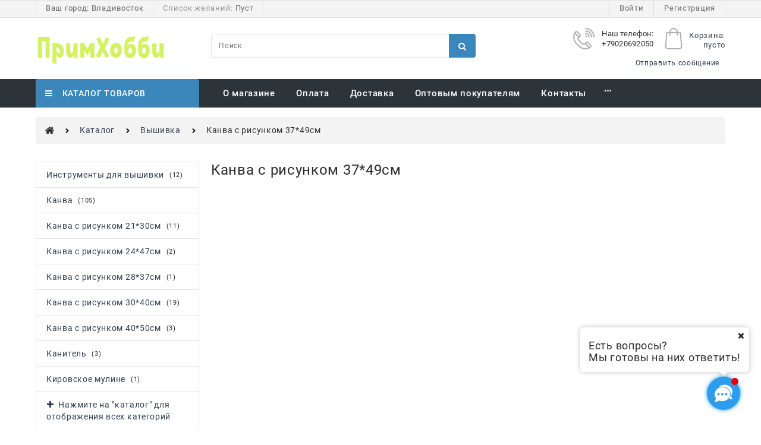

--- FILE ---
content_type: text/html; charset=utf-8
request_url: https://primhobby.ru/categories/kanva-s-risunkom-37-49sm
body_size: 28512
content:

<!DOCTYPE html>
<html data-ng-strict-di data-ng-app="app" lang="ru" data-ng-controller="CatalogCtrl as catalog" >
<head>
    
    
    <meta http-equiv="Content-Type" content="text/html; charset=utf-8" />
    <meta name="generator" content="AdVantShop.NET">
    <meta name="advid" content="afebe567">
    <meta name="advtpl" content="king">
    <meta name="format-detection" content="telePhone=no">
    <title>Primhobby | Товары для Хобби и рукоделия  Канва с рисунком 37*49см </title>
    <base href="https://primhobby.ru/" />
    
    
    
    <link rel="canonical" href="https://primhobby.ru/categories/kanva-s-risunkom-37-49sm" />
    


    <script>

    
   !function(){"use strict";window.matchMedia("(max-width: 768px), (max-device-width: 768px)").addListener(function(e){!void(!0===e.matches?document.documentElement.classList.add('mobile-redirect-panel'):document.documentElement.classList.remove('mobile-redirect-panel'))})}();
    </script>
<meta property="og:site_name" content="Primhobby | Товары для Хобби и рукоделия" />
<meta property="og:title" content="Primhobby | Товары для Хобби и рукоделия  Канва с рисунком 37*49см " />
<meta property="og:url" content="https://primhobby.ru/categories/kanva-s-risunkom-37-49sm" />
<meta property="og:description" content="" />
<meta property="og:type" content="website" />
    <meta property="og:image" content="https://primhobby.ru/pictures/logo_generated_20250624055203.png" />

<meta name="yandex-verification" content="342190431e87e081" />
<link rel="preload" as="font" href="https://fonts.advstatic.ru/advantshopfonts/advantshopfonts.woff2" type="font/woff2" crossorigin>


    <style>
        /*fonts css*/
          @font-face{font-family:advantshopfonts;src:url('https://fonts.advstatic.ru/advantshopfonts/advantshopfonts.woff2') format('woff2');font-weight:normal;font-style:normal;font-display:swap}@font-face{font-family:AstakhovDished;src:url('https://fonts.advstatic.ru/AstakhovDished/AstakhovDished.woff2') format('woff2');font-weight:400;font-style:normal;font-stretch:normal;font-display:swap}@font-face{font-family:Dobrozrachniy;src:url('https://fonts.advstatic.ru/Dobrozrachniy/Dobrozrachniy-Regular.woff2') format('woff2');font-weight:400;font-style:normal;font-stretch:normal;font-display:swap}@font-face{font-family:'Fakedes Outline';src:url('https://fonts.advstatic.ru/Fakedes_Outline/FakedesOutline.woff2') format('woff2');font-weight:400;font-style:normal;font-stretch:normal;font-display:swap}@font-face{font-family:'Jazz Ball';src:url('https://fonts.advstatic.ru/JazzBall/JazzBall.woff2') format('woff2');font-weight:400;font-style:normal;font-stretch:normal;font-display:swap}@font-face{font-family:Krabuler;src:url('https://fonts.advstatic.ru/Krabuler/RFKrabuler-Regular.woff2') format('woff2');font-weight:400;font-style:normal;font-stretch:normal;font-display:swap}@font-face{font-family:'Kurica Lapoi 1.3';src:url('https://fonts.advstatic.ru/KuricaLapoi1.3/KuricaLapoi1.3.woff2') format('woff2');font-weight:400;font-style:normal;font-stretch:normal;font-display:swap}@font-face{font-family:Pelmeshka;src:url('https://fonts.advstatic.ru/Pelmeshka/Pelmeshka.woff2') format('woff2');font-weight:400;font-style:normal;font-stretch:normal;font-display:swap}@font-face{font-family:AstakhovDished;src:url('https://fonts.advstatic.ru/AstakhovDished/AstakhovDished.woff2') format('woff2');font-weight:400;font-style:normal;font-stretch:normal;font-display:swap}@font-face{font-family:Dobrozrachniy;src:url('https://fonts.advstatic.ru/Dobrozrachniy/Dobrozrachniy-Regular.woff2') format('woff2');font-weight:400;font-style:normal;font-stretch:normal;font-display:swap}@font-face{font-family:'Fakedes Outline';src:url('https://fonts.advstatic.ru/Fakedes_Outline/FakedesOutline.woff2') format('woff2');font-weight:400;font-style:normal;font-stretch:normal;font-display:swap}@font-face{font-family:'Jazz Ball';src:url('https://fonts.advstatic.ru/JazzBall/JazzBall.woff2') format('woff2');font-weight:400;font-style:normal;font-stretch:normal;font-display:swap}@font-face{font-family:Krabuler;src:url('https://fonts.advstatic.ru/Krabuler/RFKrabuler-Regular.woff2') format('woff2');font-weight:400;font-style:normal;font-stretch:normal;font-display:swap}@font-face{font-family:'Kurica Lapoi 1.3';src:url('https://fonts.advstatic.ru/KuricaLapoi1.3/KuricaLapoi1.3.woff2') format('woff2');font-weight:400;font-style:normal;font-stretch:normal;font-display:swap}@font-face{font-family:Pelmeshka;src:url('https://fonts.advstatic.ru/Pelmeshka/Pelmeshka.woff2') format('woff2');font-weight:400;font-style:normal;font-stretch:normal;font-display:swap}@font-face{font-family:Rubik;src:url('https://fonts.advstatic.ru/Rubik/Rubik-Regular.woff2') format('woff2');font-weight:normal;font-style:normal;font-display:swap}@font-face{font-family:'Bebas Neue';src:url('https://fonts.advstatic.ru/BebasNeue/BebasNeue.woff2') format('woff2');font-weight:normal;font-style:normal;font-display:swap}@font-face{font-family:TexGyreAdventor;src:url('https://fonts.advstatic.ru/TexGyreAdventor/TexGyreAdventor-Regular.woff2') format('woff2');font-weight:normal;font-style:normal;font-display:swap}@font-face{font-family:TexGyreAdventor;src:url('https://fonts.advstatic.ru/TexGyreAdventor/TexGyreAdventor-Bold.woff2') format('woff2');font-weight:bold;font-style:normal;font-display:swap}@font-face{font-family:HelveticaNeueCyr;src:url('https://fonts.advstatic.ru/HelveticaNeueCyr/HelveticaNeueCyr-Light.woff2') format('woff2');font-weight:300;font-style:normal;font-display:swap}@font-face{font-family:HelveticaNeueCyr;src:url('https://fonts.advstatic.ru/HelveticaNeueCyr/HelveticaNeueCyr.woff2') format('woff2');font-weight:normal;font-style:normal;font-display:swap}@font-face{font-family:HelveticaNeueCyr;src:url('https://fonts.advstatic.ru/HelveticaNeueCyr/HelveticaNeueCyr-Medium.woff2') format('woff2');font-weight:500;font-style:normal;font-display:swap}@font-face{font-family:HelveticaNeueCyr;src:url('https://fonts.advstatic.ru/HelveticaNeueCyr/HelveticaNeueCyr-Bold.woff2') format('woff2');font-weight:600;font-style:normal;font-display:swap}@font-face{font-family:MuseoSansCyrl;src:url('https://fonts.advstatic.ru/MuseoSansCyrl/MuseoSansCyrl.woff2') format('woff2');font-weight:normal;font-style:normal;font-display:swap}@font-face{font-family:Oswald;src:url('https://fonts.advstatic.ru/Oswald/Oswald-Bold.woff2') format('woff2');font-weight:bold;font-style:normal;font-display:swap}@font-face{font-family:Oswald;src:url('https://fonts.advstatic.ru/Oswald/Oswald-SemiBold.woff2') format('woff2');font-weight:600;font-style:normal;font-display:swap}@font-face{font-family:Oswald;src:url('https://fonts.advstatic.ru/Oswald/Oswald-Light.woff2') format('woff2');font-weight:300;font-style:normal;font-display:swap}@font-face{font-family:Oswald;src:url('https://fonts.advstatic.ru/Oswald/Oswald-Regular.woff2') format('woff2');font-weight:normal;font-style:normal;font-display:swap}@font-face{font-family:OpenSans;src:url('https://fonts.advstatic.ru/OpenSans/OpenSans-Regular.woff2') format('woff2');font-weight:400;font-display:swap}@font-face{font-family:OpenSans;src:url('https://fonts.advstatic.ru/OpenSans/OpenSans-Bold.woff2') format('woff2');font-weight:700;font-display:swap}@font-face{font-family:OpenSans;src:url('https://fonts.advstatic.ru/OpenSans/OpenSans-ExtraBold.woff2') format('woff2');font-weight:900;font-display:swap}@font-face{font-family:OpenSans;src:url('https://fonts.advstatic.ru/OpenSans/OpenSans-Light.woff2') format('woff2');font-weight:300;font-display:swap}@font-face{font-family:OpenSans;src:url('https://fonts.advstatic.ru/OpenSans/OpenSans-Italic.woff2') format('woff2');font-style:italic;font-display:swap}@font-face{font-family:OpenSans;src:url('https://fonts.advstatic.ru/OpenSans/OpenSans-SemiBold.woff2') format('woff2');font-weight:600;font-display:swap}@font-face{font-family:Roboto;src:url('https://fonts.advstatic.ru/Roboto/Roboto-Light.woff2') format('woff2');font-weight:300;font-style:normal;font-display:swap}@font-face{font-family:Roboto;src:url('https://fonts.advstatic.ru/Roboto/Roboto-Regular.woff2') format('woff2');font-weight:400;font-style:normal;font-display:swap}@font-face{font-family:Roboto;src:url('https://fonts.advstatic.ru/Roboto/Roboto-Medium.woff2') format('woff2');font-weight:500;font-style:normal;font-display:swap}@font-face{font-family:Roboto;src:url('https://fonts.advstatic.ru/Roboto/Roboto-Bold.woff2') format('woff2');font-weight:700;font-style:normal;font-display:swap}@font-face{font-family:GothamPro;src:url('https://fonts.advstatic.ru/GothamPro/GothamPro.woff2') format('woff2');font-weight:normal;font-style:normal;font-display:swap}@font-face{font-family:GothamPro;src:url('https://fonts.advstatic.ru/GothamPro/GothamPro-Bold.woff2') format('woff2');font-weight:bold;font-style:normal;font-display:swap}@font-face{font-family:GothamPro;src:url('https://fonts.advstatic.ru/GothamPro/GothamPro-Light.woff2') format('woff2');font-weight:300;font-style:normal;font-display:swap}@font-face{font-family:GothamPro;src:url('https://fonts.advstatic.ru/GothamPro/GothamPro-Medium.woff2') format('woff2');font-weight:500;font-style:normal;font-display:swap}@font-face{font-family:ClearSans;src:url('https://fonts.advstatic.ru/ClearSans/ClearSans-Light.woff2') format('woff2');font-weight:300;font-style:normal;font-stretch:normal;font-display:swap}@font-face{font-family:ClearSans;src:url('https://fonts.advstatic.ru/ClearSans/ClearSans-Regular.woff2') format('woff2');font-weight:400;font-style:normal;font-stretch:normal;font-display:swap}@font-face{font-family:ClearSans;src:url('https://fonts.advstatic.ru/ClearSans/ClearSans-Medium.woff2') format('woff2');font-weight:500;font-style:normal;font-stretch:normal;font-display:swap}@font-face{font-family:Circe;src:url('https://fonts.advstatic.ru/Circe/Circe.woff2') format('woff2');font-weight:400;font-style:normal;font-stretch:normal;font-display:swap}@font-face{font-family:'Roboto';src:local('Roboto-BoldItalic'),url('https://fonts.advstatic.ru/Roboto/Roboto-BoldItalic.woff2') format('woff2');font-weight:bold;font-style:italic;font-display:swap}@font-face{font-family:'Roboto';src:local('Roboto-Italic'),url('https://fonts.advstatic.ru/Roboto/Roboto-Italic.woff2') format('woff2');font-weight:normal;font-style:italic;font-display:swap}@font-face{font-family:'Roboto';src:local('Roboto-LightItalic'),url('https://fonts.advstatic.ru/Roboto/Roboto-LightItalic.woff2') format('woff2');font-weight:300;font-style:italic;font-display:swap}@font-face{font-family:'Roboto';src:local('Roboto-Bold'),url('https://fonts.advstatic.ru/Roboto/Roboto-Bold.woff2') format('woff2');font-weight:bold;font-style:normal;font-display:swap}@font-face{font-family:'Roboto';src:local('Roboto-Medium'),url('https://fonts.advstatic.ru/Roboto/Roboto-Medium.woff2') format('woff2');font-weight:500;font-style:normal;font-display:swap}@font-face{font-family:'Roboto';src:local('Roboto-Light'),url('https://fonts.advstatic.ru/Roboto/Roboto-Light.woff2') format('woff2');font-weight:300;font-style:normal;font-display:swap}@font-face{font-family:'Roboto';src:local('Roboto-Regular'),url('https://fonts.advstatic.ru/Roboto/Roboto-Regular.woff2') format('woff2');font-weight:normal;font-style:normal;font-display:swap}
    </style>






<style>
    /*critical css*/
    [ng\:cloak], [ng-cloak], [data-ng-cloak], [x-ng-cloak], .ng-cloak, .x-ng-cloak, .ng-hide:not(.ng-hide-animate) {display: none !important;}ng\:form {display: block;}.ng-animate-shim {visibility: hidden;}.ng-anchor {position: absolute;}.sidebar-content-static {visibility: hidden;}.row{flex-direction:row;flex-wrap:wrap}.col-lg,.col-lg-1,.col-lg-10,.col-lg-11,.col-lg-12,.col-lg-2,.col-lg-3,.col-lg-4,.col-lg-5,.col-lg-6,.col-lg-7,.col-lg-8,.col-lg-9,.col-lg-offset-1,.col-lg-offset-10,.col-lg-offset-11,.col-lg-offset-12,.col-lg-offset-2,.col-lg-offset-3,.col-lg-offset-4,.col-lg-offset-5,.col-lg-offset-6,.col-lg-offset-7,.col-lg-offset-8,.col-lg-offset-9,.col-lg-slim,.col-md,.col-md-1,.col-md-10,.col-md-11,.col-md-12,.col-md-2,.col-md-3,.col-md-4,.col-md-5,.col-md-6,.col-md-7,.col-md-8,.col-md-9,.col-md-offset-1,.col-md-offset-10,.col-md-offset-11,.col-md-offset-12,.col-md-offset-2,.col-md-offset-3,.col-md-offset-4,.col-md-offset-5,.col-md-offset-6,.col-md-offset-7,.col-md-offset-8,.col-md-offset-9,.col-md-slim,.col-sm,.col-sm-1,.col-sm-10,.col-sm-11,.col-sm-12,.col-sm-2,.col-sm-3,.col-sm-4,.col-sm-5,.col-sm-6,.col-sm-7,.col-sm-8,.col-sm-9,.col-sm-offset-1,.col-sm-offset-10,.col-sm-offset-11,.col-sm-offset-12,.col-sm-offset-2,.col-sm-offset-3,.col-sm-offset-4,.col-sm-offset-5,.col-sm-offset-6,.col-sm-offset-7,.col-sm-offset-8,.col-sm-offset-9,.col-sm-slim,.col-xs-1,.col-xs-11,.col-xs-4,.col-xs-6,.col-xs-7,.col-xs-8,.col-xs-offset-1,.col-xs-offset-10,.col-xs-offset-11,.col-xs-offset-12,.col-xs-offset-2,.col-xs-offset-3,.col-xs-offset-4,.col-xs-offset-5,.col-xs-offset-6,.col-xs-offset-7,.col-xs-offset-8,.col-xs-offset-9,.col-xs-slim{box-sizing:border-box;flex-grow:0;flex-shrink:0;padding-right:.625rem;padding-left:.625rem}.col-xs-slim{flex-basis:auto;max-width:none}.col-xs-1{flex-basis:8.3333333333%;max-width:8.3333333333%}.col-xs-4{flex-basis:33.3333333333%;max-width:33.3333333333%}.col-xs-6{flex-basis:50%;max-width:50%}.col-xs-7{flex-basis:58.3333333333%;max-width:58.3333333333%}.col-xs-8{flex-basis:66.6666666667%;max-width:66.6666666667%}.col-xs-11{flex-basis:91.6666666667%;max-width:91.6666666667%}@media screen and (min-width:48em){.col-sm{flex-grow:1;flex-basis:0;max-width:100%}.col-sm-slim{flex-shrink:0;flex-grow:0;flex-basis:auto;max-width:none}.col-sm-1{flex-basis:8.3333333333%;max-width:8.3333333333%}.col-sm-2{flex-basis:16.6666666667%;max-width:16.6666666667%}.col-sm-3{flex-basis:25%;max-width:25%}.col-sm-4{flex-basis:33.3333333333%;max-width:33.3333333333%}.col-sm-5{flex-basis:41.6666666667%;max-width:41.6666666667%}.col-sm-6{flex-basis:50%;max-width:50%}.col-sm-7{flex-basis:58.3333333333%;max-width:58.3333333333%}.col-sm-8{flex-basis:66.6666666667%;max-width:66.6666666667%}.col-sm-9{flex-basis:75%;max-width:75%}.col-sm-10{flex-basis:83.3333333333%;max-width:83.3333333333%}.col-sm-11{flex-basis:91.6666666667%;max-width:91.6666666667%}.col-sm-12{flex-basis:100%;max-width:100%}}@media screen and (min-width:62em){.col-md{flex-grow:1;flex-basis:0;max-width:100%}.col-md-slim{flex-shrink:0;flex-grow:0;flex-basis:auto;max-width:none}.col-md-1{flex-basis:8.3333333333%;max-width:8.3333333333%}.col-md-2{flex-basis:16.6666666667%;max-width:16.6666666667%}.col-md-3{flex-basis:25%;max-width:25%}.col-md-4{flex-basis:33.3333333333%;max-width:33.3333333333%}.col-md-5{flex-basis:41.6666666667%;max-width:41.6666666667%}.col-md-6{flex-basis:50%;max-width:50%}.col-md-7{flex-basis:58.3333333333%;max-width:58.3333333333%}.col-md-8{flex-basis:66.6666666667%;max-width:66.6666666667%}.col-md-9{flex-basis:75%;max-width:75%}.col-md-10{flex-basis:83.3333333333%;max-width:83.3333333333%}.col-md-11{flex-basis:91.6666666667%;max-width:91.6666666667%}.col-md-12{flex-basis:100%;max-width:100%}}@media screen and (min-width:75em){.col-lg{flex-grow:1;flex-basis:0;max-width:100%}.col-lg-slim{flex-shrink:0;flex-grow:0;flex-basis:auto;max-width:none}.col-lg-1{flex-basis:8.3333333333%;max-width:8.3333333333%}.col-lg-2{flex-basis:16.6666666667%;max-width:16.6666666667%}.col-lg-3{flex-basis:25%;max-width:25%}.col-lg-4{flex-basis:33.3333333333%;max-width:33.3333333333%}.col-lg-5{flex-basis:41.6666666667%;max-width:41.6666666667%}.col-lg-6{flex-basis:50%;max-width:50%}.col-lg-7{flex-basis:58.3333333333%;max-width:58.3333333333%}.col-lg-8{flex-basis:66.6666666667%;max-width:66.6666666667%}.col-lg-9{flex-basis:75%;max-width:75%}.col-lg-10{flex-basis:83.3333333333%;max-width:83.3333333333%}.col-lg-11{flex-basis:91.6666666667%;max-width:91.6666666667%}.col-lg-12{flex-basis:100%;max-width:100%}}.col-xs-offset-1{margin-left:8.3333333333%}.col-xs-offset-2{margin-left:16.6666666667%}.col-xs-offset-3{margin-left:25%}.col-xs-offset-4{margin-left:33.3333333333%}.col-xs-offset-5{margin-left:41.6666666667%}.col-xs-offset-6{margin-left:50%}.col-xs-offset-7{margin-left:58.3333333333%}.col-xs-offset-8{margin-left:66.6666666667%}.col-xs-offset-9{margin-left:75%}.col-xs-offset-10{margin-left:83.3333333333%}.col-xs-offset-11{margin-left:91.6666666667%}.col-xs-offset-12{margin-left:100%}@media screen and (min-width:48em){.col-sm-offset-1{margin-left:8.3333333333%}.col-sm-offset-2{margin-left:16.6666666667%}.col-sm-offset-3{margin-left:25%}.col-sm-offset-4{margin-left:33.3333333333%}.col-sm-offset-5{margin-left:41.6666666667%}.col-sm-offset-6{margin-left:50%}.col-sm-offset-7{margin-left:58.3333333333%}.col-sm-offset-8{margin-left:66.6666666667%}.col-sm-offset-9{margin-left:75%}.col-sm-offset-10{margin-left:83.3333333333%}.col-sm-offset-11{margin-left:91.6666666667%}.col-sm-offset-12{margin-left:100%}}@media screen and (min-width:62em){.col-md-offset-1{margin-left:8.3333333333%}.col-md-offset-2{margin-left:16.6666666667%}.col-md-offset-3{margin-left:25%}.col-md-offset-4{margin-left:33.3333333333%}.col-md-offset-5{margin-left:41.6666666667%}.col-md-offset-6{margin-left:50%}.col-md-offset-7{margin-left:58.3333333333%}.col-md-offset-8{margin-left:66.6666666667%}.col-md-offset-9{margin-left:75%}.col-md-offset-10{margin-left:83.3333333333%}.col-md-offset-11{margin-left:91.6666666667%}.col-md-offset-12{margin-left:100%}}@media screen and (min-width:75em){.col-lg-offset-1{margin-left:8.3333333333%}.col-lg-offset-2{margin-left:16.6666666667%}.col-lg-offset-3{margin-left:25%}.col-lg-offset-4{margin-left:33.3333333333%}.col-lg-offset-5{margin-left:41.6666666667%}.col-lg-offset-6{margin-left:50%}.col-lg-offset-7{margin-left:58.3333333333%}.col-lg-offset-8{margin-left:66.6666666667%}.col-lg-offset-9{margin-left:75%}.col-lg-offset-10{margin-left:83.3333333333%}.col-lg-offset-11{margin-left:91.6666666667%}.col-lg-offset-12{margin-left:100%}}.start-xs{justify-content:flex-start}@media screen and (min-width:48em){.start-sm{justify-content:flex-start}}@media screen and (min-width:62em){.start-md{justify-content:flex-start}}@media screen and (min-width:75em){.start-lg{justify-content:flex-start}}.center-xs{justify-content:center}@media screen and (min-width:48em){.center-sm{justify-content:center}}@media screen and (min-width:62em){.center-md{justify-content:center}}@media screen and (min-width:75em){.center-lg{justify-content:center}}.end-xs{justify-content:flex-end}@media screen and (min-width:48em){.end-sm{justify-content:flex-end}}@media screen and (min-width:62em){.end-md{justify-content:flex-end}}@media screen and (min-width:75em){.end-lg{justify-content:flex-end}}.top-xs{align-items:flex-start}@media screen and (min-width:48em){.top-sm{align-items:flex-start}}@media screen and (min-width:62em){.top-md{align-items:flex-start}}@media screen and (min-width:75em){.top-lg{align-items:flex-start}}@media screen and (min-width:48em){.middle-sm{align-items:center}}@media screen and (min-width:62em){.middle-md{align-items:center}}@media screen and (min-width:75em){.middle-lg{align-items:center}}.baseline-xs{align-items:baseline}@media screen and (min-width:48em){.baseline-sm{align-items:baseline}}@media screen and (min-width:62em){.baseline-md{align-items:baseline}}@media screen and (min-width:75em){.baseline-lg{align-items:baseline}}.bottom-xs{align-items:flex-end}@media screen and (min-width:48em){.bottom-sm{align-items:flex-end}}@media screen and (min-width:62em){.bottom-md{align-items:flex-end}}@media screen and (min-width:75em){.bottom-lg{align-items:flex-end}}.around-xs{justify-content:space-around}@media screen and (min-width:48em){.around-sm{justify-content:space-around}}@media screen and (min-width:62em){.around-md{justify-content:space-around}}@media screen and (min-width:75em){.around-lg{justify-content:space-around}}@media screen and (min-width:48em){.between-sm{justify-content:space-between}}@media screen and (min-width:62em){.between-md{justify-content:space-between}}@media screen and (min-width:75em){.between-lg{justify-content:space-between}}.first-xs{order:-1}@media screen and (min-width:48em){.first-sm{order:-1}}@media screen and (min-width:62em){.first-md{order:-1}}@media screen and (min-width:75em){.first-lg{order:-1}}.last-xs{order:1}@media screen and (min-width:48em){.last-sm{order:1}}@media screen and (min-width:62em){.last-md{order:1}}@media screen and (min-width:75em){.last-lg{order:1}}.reverse-xs{flex-direction:row-reverse}@media screen and (min-width:48em){.reverse-sm{flex-direction:row-reverse}}@media screen and (min-width:62em){.reverse-md{flex-direction:row-reverse}}@media screen and (min-width:75em){.reverse-lg{flex-direction:row-reverse}}.clear-gap-xs{padding-left:0;padding-right:0}@media screen and (min-width:48em){.clear-gap-sm{padding-left:0;padding-right:0}}@media screen and (min-width:62em){.clear-gap-md{padding-left:0;padding-right:0}}@media screen and (min-width:75em){.clear-gap-lg{padding-left:0;padding-right:0}}.clear-gap-left-xs{padding-left:0}@media screen and (min-width:48em){.clear-gap-left-sm{padding-left:0}}@media screen and (min-width:62em){.clear-gap-left-md{padding-left:0}}@media screen and (min-width:75em){.clear-gap-left-lg{padding-left:0}}.clear-gap-right-xs{padding-right:0}@media screen and (min-width:48em){.clear-gap-right-sm{padding-right:0}}@media screen and (min-width:62em){.clear-gap-right-md{padding-right:0}}@media screen and (min-width:75em){.clear-gap-right-lg{padding-right:0}}.gap-xs{padding-left:.625rem;padding-right:.625rem}@media screen and (min-width:48em){.gap-sm{padding-left:.625rem;padding-right:.625rem}}@media screen and (min-width:62em){.gap-md{padding-left:.625rem;padding-right:.625rem}}@media screen and (min-width:75em){.gap-lg{padding-left:.625rem;padding-right:.625rem}}.nowrap-xs{flex-wrap:nowrap}@media screen and (min-width:48em){.nowrap-sm{flex-wrap:nowrap}}@media screen and (min-width:62em){.nowrap-md{flex-wrap:nowrap}}@media screen and (min-width:75em){.nowrap-lg{flex-wrap:nowrap}}.wrap-xs{flex-wrap:wrap}@media screen and (min-width:48em){.wrap-sm{flex-wrap:wrap}}@media screen and (min-width:62em){.wrap-md{flex-wrap:wrap}}@media screen and (min-width:75em){.wrap-lg{flex-wrap:wrap}}.g-xs{gap:5px}.g-sm{gap:10px}.g-md{gap:15px}.g-lg{gap:20px}.row-gap-xs{row-gap:5px}.row-gap-sm{row-gap:10px}.row-gap-md{row-gap:15px}.row-gap-lg{row-gap:20px}.col-xs-2{box-sizing:border-box;flex-grow:0;flex-shrink:0;padding-right:.625rem;padding-left:.625rem;flex-basis:16.6667%;max-width:16.6667%}html{line-height:1.15;text-size-adjust:100%;font-size:16px;overflow-y:scroll}h1{font-size:2em;margin:.67em 0;font-size:1.875rem;font-weight:400;margin:0 0 1.25rem;line-height:1.2}img{border-style:none;height:auto;width:auto;max-height:100%;max-width:100%}html *{max-height:999999px}label{position:relative;display:inline-block}p{padding:0;margin:0 0 1.0625rem}.select-custom select,input[type=number]{box-sizing:border-box;width:100%;border-radius:.25rem;color:#666}.select-custom select{appearance:none;border-color:transparent;padding:.5rem 1.875rem .5rem .9375rem;border-width:1px;border-style:solid}.select-custom select option{background-color:#fff;color:#333;border:0}input[type=number]{border-radius:5px;border:1px solid #e2e3e4;vertical-align:middle;box-shadow:none;appearance:textfield;letter-spacing:.8px}.site-head-phone-col p{margin:0;padding:0}.toolbar-bottom-btn-confirm-disabled{opacity:.5}.products-view-picture-link img{white-space:normal}.products-view-tile{margin-top:-.625rem;margin-left:-.625rem;margin-right:-.625rem}.products-view-tile .products-view-block{padding:.625rem}.products-view-tile .products-view-picture-link{width:100%}.products-view-tile .products-view-item{border-style:solid;border-width:1px;padding-bottom:.9375rem;white-space:normal;flex-direction:column;height:100%;padding-left:0!important}.products-view-tile .products-view-meta{text-align:center;color:#a5a8af}.products-view-tile .products-view-info{width:100%;flex-grow:1}.products-view-tile .products-view-name{margin:16px .625rem 0;text-align:center}.products-view-tile .products-view-price{height:3.875rem;white-space:nowrap;padding:0 .9375rem .3125rem 0;display:flex;flex-direction:column;justify-content:center}.products-view-tile .products-view-price-block{padding:.3125rem .625rem 0;box-sizing:border-box;display:flex;justify-content:space-between;align-items:center}.products-view-tile .products-view-buttons-cell{white-space:nowrap}.products-view-tile .products-view-buttons{padding-bottom:.3125rem}.products-view-tile .price-current{display:block}.products-view-tile .products-view-pictures{margin:0 auto;width:100%!important}.ngrs-range-slider{position:relative;display:block;box-sizing:border-box}.ngrs-range-slider .ngrs-runner{position:relative;height:3px;background:#dbdbdb;box-shadow:rgba(0,0,0,.5)0 2px 2px -2px inset;margin:7px 14px 7px 0}.ngrs-range-slider .ngrs-join{position:absolute;z-index:1;top:50%;left:0;right:100%;height:3px;transform:translateY(-50%);box-shadow:rgba(0,0,0,.5)0-2px 2px -2px inset}.ngrs-range-slider .ngrs-handle{position:absolute;z-index:2;height:18px;width:18px;background:#fff;border-radius:50%;top:50%;transform:translateY(-50%);box-shadow:rgba(0,0,0,.5)0 1px 3px}.ngrs-value-runner{padding-top:5px;padding-bottom:15px;position:relative}.ngrs-range-slider .ngrs-value-min,.ngrs-range-slider .ngrs-value.ngrs-value-max{position:absolute}.ngrs-range-slider .ngrs-value.ngrs-value-max{left:auto;right:0;text-align:right}.ngrs-range-slider .ngrs-value-min{left:0}.ngrs-runner-dash{text-align:center}.ngrs-inputs{margin-bottom:15px}.input-small{font-size:.75rem;padding:.375rem .75rem}.footer-bottom-level-inner .footer-menu-item .footer-menu-link.social{background-color:#3d3d3d;color:#8c8c8c}div h1{font-size:1.5rem;margin-bottom:.75rem}.breads .breads-item:first-child .breads-item-link span{font-size:0;content:url(data:image/svg+xml;\ utf8,\ %3Csvg%20version%3D%221.1%22%20id%3D%22Capa_1%22%20xmlns%3D%22http%3A%2F%2Fwww.w3.org%2F2000%2Fsvg%22%20xmlns%3Axlink%3D%22http%3A%2F%2Fwww.w3.org%2F1999%2Fxlink%22%20x%3D%220px%22%20y%3D%220px%22%0A%09%20width%3D%2215px%22%20height%3D%2215px%22%20viewBox%3D%220%20-60%20460.298%20460.297%22%20style%3D%22fill%3A%20%23282828%3Boverflow%3A%20visible%3B%22%0A%09%20xml%3Aspace%3D%22preserve%22%3E%0A%09%09%3Cpath%20d%3D%22M230.149%2C120.939L65.986%2C256.274c0%2C0.191-0.048%2C0.472-0.144%2C0.855c-0.094%2C0.38-0.144%2C0.656-0.144%2C0.852v137.041%0A%09%09%09c0%2C4.948%2C1.809%2C9.236%2C5.426%2C12.847c3.616%2C3.613%2C7.898%2C5.431%2C12.847%2C5.431h109.63V303.664h73.097v109.64h109.629%0A%09%09%09c4.948%2C0%2C9.236-1.814%2C12.847-5.435c3.617-3.607%2C5.432-7.898%2C5.432-12.847V257.981c0-0.76-0.104-1.334-0.288-1.707L230.149%2C120.939%0A%09%09%09z%22%2F%3E%0A%09%09%3Cpath%20d%3D%22M457.122%2C225.438L394.6%2C173.476V56.989c0-2.663-0.856-4.853-2.574-6.567c-1.704-1.712-3.894-2.568-6.563-2.568h-54.816%0A%09%09%09c-2.666%2C0-4.855%2C0.856-6.57%2C2.568c-1.711%2C1.714-2.566%2C3.905-2.566%2C6.567v55.673l-69.662-58.245%0A%09%09%09c-6.084-4.949-13.318-7.423-21.694-7.423c-8.375%2C0-15.608%2C2.474-21.698%2C7.423L3.172%2C225.438c-1.903%2C1.52-2.946%2C3.566-3.14%2C6.136%0A%09%09%09c-0.193%2C2.568%2C0.472%2C4.811%2C1.997%2C6.713l17.701%2C21.128c1.525%2C1.712%2C3.521%2C2.759%2C5.996%2C3.142c2.285%2C0.192%2C4.57-0.476%2C6.855-1.998%0A%09%09%09L230.149%2C95.817l197.57%2C164.741c1.526%2C1.328%2C3.521%2C1.991%2C5.996%2C1.991h0.858c2.471-0.376%2C4.463-1.43%2C5.996-3.138l17.703-21.125%0A%09%09%09c1.522-1.906%2C2.189-4.145%2C1.991-6.716C460.068%2C229.007%2C459.021%2C226.961%2C457.122%2C225.438z%22%2F%3E%0A%3C%2Fsvg%3E%0A)}.static-block .svg-icon svg{fill:#b0b0b0}.catalog-filter .ngrs-range-slider .ngrs-handle{border-radius:.25rem;width:1rem;height:1rem;background-color:#f8f8f8;border:1px solid #c5c5c5;box-shadow:none}.catalog-filter .ngrs-range-slider .ngrs-runner{height:.5rem;background:#fff;border:1px solid #e9e9e9;box-shadow:none}.catalog-filter .ngrs-range-slider .ngrs-join{height:.5rem;border:1px solid #f8f8f8;background-color:#e9e9e9}.products-view-tile .products-view-pictures{padding:.625rem}.products-view-tile .product-view-img-container{position:relative;overflow:hidden}.products-view-tile .products-view-name{line-height:1rem;font-size:.9375rem}.products-view-tile .products-view-price-block{flex-direction:column}.products-view-tile .products-view-price{text-align:center;height:auto}.products-view-tile .products-view-price::before{content:none}.products-view-tile .products-view-buttons-down{position:absolute;bottom:-.5rem;width:100%;text-align:center;opacity:0}.catalog-management .select-custom select{color:#2a3746}a{background-color:transparent;text-decoration:none}body,figure{margin:0}.products-view-list .products-view-name{order:-30}.products-view-list .products-view-meta{order:-20}.products-view-list .products-view-item{padding:.625rem;align-items:center;box-sizing:content-box}.products-view-list .products-view-pictures{position:absolute;top:.625rem;left:0}.products-view-list .products-view-price-block{display:flex;align-items:center}.products-view-list .products-view-block{padding:2.8125rem 0;border-style:solid;flex-basis:100%!important;min-width:100%!important}.products-view-list .products-view-info,.products-view-list .products-view-price-block{padding-left:.75rem}.products-view-list .products-view-info{flex-basis:100%;max-width:100%;flex-grow:1}.products-view-list .price-current,.products-view-list .products-view-price{display:block}.products-view-list .products-view-price{padding-right:.625rem}.products-view-variants-selected{color:#61646c}.footer-menu-item a.footer-menu-link{color:#8c8c8c}main{display:block}.products-view-list.row.products-view{padding:0 .625rem}.products-view-list .products-view-block{border-width:1px;padding-top:0;padding-bottom:0;margin-bottom:1.5rem}.products-view-list .products-view-block:first-child{border-width:1px}.products-view-list .products-view-block:last-child{border-width:1px}.products-view-list .products-view-price .price-current{font-size:1.125rem}.products-view-list .products-view-pictures{padding-top:.625rem;padding-bottom:.625rem;top:0;height:100%}.products-view-list .products-view-pictures .products-view-picture-link{display:inline}.products-view-list .products-view-name{font-size:1.125rem;margin-bottom:.375rem}.products-view-list .products-view-buttons{margin-top:0}.products-view-list .products-view-buttons-cell{padding-right:.125rem;display:inline-block}.products-view-list .products-view-buttons-container{position:absolute}.products-view-list .products-view-buttons-container.products-view-buttons-down{bottom:.625rem;margin-left:.625rem}.products-view-list .product-view-img-down~.products-view-price-block{padding-bottom:3.25rem}.products-view-list .product-view-img-container{height:100%}.container-fluid{box-sizing:border-box;margin-right:auto;margin-left:auto}.row{box-sizing:border-box;display:flex;flex-flow:wrap;margin-right:-.625rem;margin-left:-.625rem}.col-xs,.col-xs-10,.col-xs-12,.col-xs-3,.col-xs-5,.col-xs-9{box-sizing:border-box;flex-shrink:0;padding-right:.625rem;padding-left:.625rem}.col-xs-10,.col-xs-12,.col-xs-3,.col-xs-5,.col-xs-9{flex-grow:0}.col-xs{flex-grow:1;flex-basis:0;max-width:100%}.col-xs-3{flex-basis:25%;max-width:25%}.col-xs-5{flex-basis:41.6667%;max-width:41.6667%}.col-xs-9{flex-basis:75%;max-width:75%}.col-xs-10{flex-basis:83.3333%;max-width:83.3333%}.col-xs-12{flex-basis:100%;max-width:100%}.middle-xs{align-items:center}.between-xs{justify-content:space-between}.col-p-v{padding-top:.6rem;padding-bottom:.6rem}.container-fluid{padding-right:.625rem;padding-left:.625rem}button,input,select{line-height:1.15;margin:0}button,input{overflow:visible}button,select{text-transform:none}[type=button],button{appearance:button}[type=checkbox]{box-sizing:border-box;padding:0}[type=search]{appearance:textfield;outline-offset:-2px}[hidden]{display:none}:root{--viewport-width:calc(100vw - var(--scrollbar-width, 0px))}.container,body{position:relative}body{font-family:Roboto;font-weight:400;font-size:14px;line-height:20px;letter-spacing:.7px}button,input,select{color:inherit;font:inherit}.container{max-width:73.75rem;min-width:60.625rem;margin:0 auto;z-index:30}.site-menu-row{border-radius:.3125rem}.site-body,.site-body-aside,.site-body-main,.site-footer,.site-head{position:relative}.site-head{z-index:31}.site-body,.site-body-main{z-index:15}.site-body-inner{border-radius:.3125rem}.site-footer{z-index:10}.stretch-container{display:flex;min-height:100vh;flex-direction:column}.stretch-middle{flex:1 0 auto}.footer-container{max-width:73.75rem;min-width:60.625rem}.oc-lazy-load-cloak{display:none}.footer-payment__list{display:flex;align-items:center;margin:0;padding:0;list-style-type:none}.footer-payment__item{margin-right:20px}.mobile-overlap{position:relative;z-index:2998}.btn-small{font-size:.75rem;padding:.59375rem .625rem}.btn{display:inline-block;vertical-align:middle;text-decoration:none;border-width:0;text-align:center;line-height:1.3;box-sizing:border-box}.btn-expander{display:inline-flex;justify-content:center;gap:10px;width:100%}.h3{font-size:1rem;font-weight:400;margin:0 0 .75rem;line-height:1.2}[class*=" icon-"]::after,[class^=icon-]::after{font-family:advantshopfonts,sans-serif;font-style:normal;font-weight:400;speak:none;display:inline-block;text-decoration:inherit;width:1em;line-height:1;text-align:center;opacity:1;font-feature-settings:normal;font-variant:normal;text-transform:none}.icon-down-open-after-abs::after{content:""}.icon-right-open-before::before{content:""}.icon-up-open-before::before{content:""}.icon-menu-before::before{content:""}.icon-th-large-before::before{content:""}.icon-search-before::before{content:""}.icon-mail-before::before{content:""}.icon-print-before::before{content:""}.icon-phone-before::before{content:""}.icon-vkontakte-before::before{content:""}.icon-instagram-before::before{content:"";margin-right:.2em}.icon-mail-before::before,.icon-menu-before::before,.icon-phone-before::before,.icon-print-before::before,.icon-right-open-before::before,.icon-search-before::before,.icon-th-large-before::before,.icon-up-open-before::before,.icon-vkontakte-before::before{margin-right:.2em}.icon-down-open-after-abs::after{margin-left:.2em;position:absolute;top:50%;transform:translateY(-50%);right:0}.icon-no-margin::before{margin:0}.custom-input-native{opacity:0;position:absolute}.select-custom{position:relative;display:inline-block;width:100%;color:#fff;vertical-align:middle}.select-custom::after{right:.625rem}input[type=password],input[type=search]{box-sizing:border-box;border-radius:5px;border:1px solid #e2e3e4;vertical-align:middle;width:100%;appearance:none;box-shadow:none}.input-middle{font-size:.75rem;padding:.75rem}.link-dotted-invert,.link-text-decoration-none{text-decoration:none}.link-dotted-invert{border-bottom-style:dotted;border-bottom-width:1px}.social{border-radius:50%;height:30px;width:30px;display:inline-flex;justify-content:center;align-items:center;color:#fff;overflow:hidden;font-size:16px;margin:0 5px;text-decoration:none}.social::before{margin-right:0}.social:first-child{margin-left:0}.social--vkontakte{background-color:#3b4a5f}.social--vkontakte::before{width:auto}.social--instagram{background-color:#d10869}.sidebars-container{position:relative;z-index:10000;display:block}.site-head-search-input{margin-bottom:.5625rem;line-height:1}.site-head-phone-col{text-align:right}.site-head-phone{font-size:1.5rem;margin-bottom:3px;font-weight:700;line-height:1}.site-head-userid{font-size:.75rem}.site-head-logo-block{position:relative}.site-head-logo-link{display:block}.site-head-search-form{position:relative}.site-head-logo,.site-head-menu-col,.site-head-phone-col{margin-top:1.0625rem;margin-bottom:1.0625rem}.site-head-cart{margin-bottom:.4375rem}.site-head-search-btn,.site-head-search-input-wrap{position:relative}.static-block-email-header{font-size:.75rem}.menu-dropdown{position:relative}.menu-dropdown-root{font-size:.875rem;padding:.375rem 1.25rem .5rem;position:relative;display:block;text-decoration:none;z-index:100}.menu-dropdown-root::before{display:inline-block;vertical-align:middle;height:1.875rem;content:"";width:0}.menu-dropdown-root::after{margin-right:1.25rem;font-size:.625rem}.menu-dropdown-root-text{display:inline-block;vertical-align:middle}.menu-dropdown-list{padding:0;margin:0;display:block;list-style:none;border-radius:.3125rem;border-width:1px;border-style:solid;z-index:10;background:#fff}.menu-dropdown-item{font-size:.875rem;border-width:0 0 1px;border-style:solid;display:flex;flex-flow:wrap}.menu-dropdown-item:first-child .menu-dropdown-link-wrap{border-top-left-radius:.3125rem;border-top-right-radius:.3125rem}.menu-dropdown-item:last-child{border-bottom:0}.menu-dropdown-link-wrap{width:100%;position:relative;box-sizing:border-box}.menu-dropdown-link{text-decoration:none;position:relative;font-size:0;display:block}.menu-dropdown-link .menu-dropdown-link-text{font-size:.875rem;vertical-align:middle;display:inline-block;width:100%;box-sizing:border-box}.menu-dropdown-link::before{content:"";display:inline-block;vertical-align:middle;height:1.875rem;width:0}.menu-dropdown-expanded .menu-dropdown-list{position:relative;margin-bottom:2.1875rem}.menu-dropdown-compact .menu-dropdown-list{position:absolute;top:100%;left:0;right:0;visibility:hidden}.menu-dropdown-classic .menu-dropdown-link{padding:.4375rem 1.0625rem;text-decoration:none}.menu-dropdown-classic .menu-dropdown-item{position:relative}.menu-general-wrap{flex-wrap:nowrap}.menu-general{padding:0;margin:0;list-style:none;white-space:nowrap;font-size:0;line-height:0}.menu-general-item{position:relative;display:inline-block;background-color:transparent;white-space:normal;line-height:1;font-size:.75rem;vertical-align:top}.menu-general-item::before{position:absolute;width:.125rem;display:block;vertical-align:middle;top:0;right:0;bottom:0;margin-right:-1px;background:linear-gradient(rgba(57,57,57,.39),rgba(57,57,57,.33) 17%,rgba(57,57,57,.12) 61%,rgba(57,57,57,.01) 96%,rgba(255,255,255,.01),rgba(255,255,255,0))0 0/.0625rem 100%no-repeat border-box border-box,linear-gradient(rgba(255,255,255,.14),rgba(255,255,255,.02) 72%,rgba(255,255,255,0)) 1px 0/.0625rem 100%no-repeat border-box border-box}.menu-general-item:first-child{border-top-left-radius:.3125rem;border-bottom-left-radius:.3125rem}.menu-general-item:last-child{border-top-right-radius:.3125rem;border-bottom-right-radius:.3125rem}.menu-general-root-link{padding:.375rem .9375rem .5rem;display:inline-block;text-decoration:none;line-height:1}.menu-general-root-link::before{display:inline-block;vertical-align:middle;height:1.875rem;content:"";width:0}.menu-general-root-link:first-child{border-top-left-radius:.3125rem}.menu-general-root-link:last-child{border-top-right-radius:.3125rem}.menu-general-tile{padding:.375rem .9375rem .5rem}.menu-general-tile::after{content:"";display:inline-block;vertical-align:middle;width:0;height:1.875rem}.menu-general-tile::before{display:none}.menu-general-root-link-text{display:inline-block;vertical-align:middle}.price{line-height:1;display:inline-block}.price-current{display:block}.price-currency{white-space:pre}.price-currency,.price-number{display:inline-block}.toolbar-top{position:relative;z-index:5;background-color:rgba(243,243,243,.9)}.toolbar-top-item{margin:0 .625rem;color:#94969b}.toolbar-top-link-alt{position:relative;margin:0 .4375rem}.toolbar-bottom-links .toolbar-bottom-block:first-child,.toolbar-top-link-alt:first-child{margin-left:0}.toolbar-top-link-alt:last-child{margin-right:0}.toolbar-top-item a,.toolbar-top-link-alt{color:#94969b}.site-footer-top-level-wrap{position:relative;z-index:10}.site-footer-top-level-inner{padding-top:3.125rem;padding-bottom:1.875rem}.footer-menu-link{vertical-align:middle}.footer-menu-head{margin:0 0 1.25rem}.footer-menu-list{padding:0;margin:0;list-style:none}.footer-menu-item{padding:0;margin:0 0 1.25rem;list-style:none}.toolbar-bottom{position:fixed;bottom:0;left:0;right:0;z-index:100;background-color:#383c40;height:2.5rem}.toolbar-bottom-garant{height:2.5rem}.toolbar-bottom-block,.toolbar-bottom-slim{position:relative;display:inline-block;vertical-align:middle}.toolbar-bottom-block{font-size:.75rem;padding:.625rem 0;margin:0 .625rem}.toolbar-bottom-count{border-radius:.1875rem;padding:.125rem .3125rem;text-align:center;min-width:.9375rem;vertical-align:middle;position:absolute;background-color:#0662c1;line-height:1;top:50%;transform:translateY(-50%)}.toolbar-bottom-count-left{right:100%;margin-right:.3125rem}.toolbar-bottom-count-right{left:100%;margin-left:.3125rem}.toolbar-bottom-link{position:relative;display:inline-block;border-bottom-color:#fff;color:#fff}.toolbar-bottom-link-with-icon-left{margin-left:1.875rem}.toolbar-bottom-link-with-icon-right{margin-right:1.875rem}.toolbar-bottom-align-right{text-align:right}.toolbar-bottom-garant{display:none}.toolbar-bottom+.toolbar-bottom-garant{display:block}.toolbar-bottom-btn-confirm{color:#fff;background:#e20000}#toast-container{position:fixed;z-index:999999}[data-submenu]{opacity:0;display:none}[data-submenu].show-submenu{display:block!important;opacity:1}.cart-mini{display:inline-block;vertical-align:middle;position:relative}.compare-control{font-size:.75rem}.harmonica{overflow:hidden;transform:translateZ(0)}.harmonica-initialized{overflow:visible}.adv-popover{box-shadow:rgba(0,0,0,.25)0 0 9px;border-radius:.3125rem;top:0;left:0;background:#fff;z-index:700;position:absolute}.adv-popover-content{padding:14px}.adv-popover-tile{position:absolute;overflow:hidden}.adv-popover-tile__figure{display:inline-block;background-color:#fff;transform:rotate(45deg);position:relative;height:.625rem;width:.625rem;box-shadow:rgba(0,0,0,.25)0 0 9px}.adv-popover-position-left .adv-popover-tile{top:0;bottom:0;margin:auto 0;height:1.1875rem;width:.625rem;text-align:left;left:100%}.adv-popover-position-left .adv-popover-tile__figure{right:.3125rem}.scroll-to-top{position:fixed;left:0;display:none;height:100%;background:rgba(243,243,243,.9);width:40px;z-index:20}.scroll-to-top .to-top-icon{position:absolute;bottom:40px;height:40px;width:40px;text-align:center}.wishlist-control{font-size:.75rem}.rel{position:relative}.big-z{z-index:100}.text-floating{overflow-wrap:break-word;word-break:keep-all;line-break:normal;hyphens:none}.text-static{overflow-wrap:normal;word-break:normal;line-break:auto;hyphens:manual}.text-align-left{text-align:left}#theme-container{position:absolute;left:0;top:0;min-width:940px;width:100%;z-index:0}.theme-left,.theme-right{position:absolute;left:50%}.breadcrumbs{font-size:14px;padding-bottom:0}.breadcrumbs__inner{display:flex;align-content:center;flex-wrap:nowrap;overflow-x:auto;padding-bottom:.6667em;box-sizing:border-box;white-space:nowrap;line-height:1}.breadcrumbs--desktop{font-size:11px;margin-bottom:20px}.breadcrumbs--desktop .breadcrumbs__inner{scrollbar-width:thin;scrollbar-color:transparent transparent}.breadcrumbs--desktop .breadcrumbs__item{display:inline-block}.breadcrumbs--desktop .breadcrumbs__item::before{display:inline-block;font-size:9px;line-height:1;margin-right:0}.breadcrumbs__item{vertical-align:middle;align-items:center;color:#000;margin-right:5px}.breadcrumbs__item:first-child::before{display:none}.products-view-block{font-size:.75rem;line-height:1.5;box-sizing:border-box;flex:0 0 auto}.products-view-item{box-sizing:border-box;display:flex;flex-flow:wrap;border-radius:.3125rem;position:relative}.products-view-pictures{box-sizing:border-box;text-align:center;position:relative;white-space:nowrap}.products-view-info{box-sizing:border-box;display:flex;flex-direction:column}.products-view{margin-bottom:1.875rem}.products-view .price-current{font-size:1.1875rem}.products-view-picture,.products-view-price .price{display:inline-block;vertical-align:middle}.products-view-picture-link{display:flex;align-items:center;justify-content:center;position:relative}.products-view-quickview{display:none;opacity:.8}.products-view-meta{font-size:.6875rem;margin-bottom:2px}.products-view-price-block{display:flex;justify-content:space-between;flex-wrap:wrap}.products-view-price{text-align:left}.products-view-name-link{-webkit-line-clamp:var(--products-view-name-line-count, 3);-webkit-box-orient:vertical;overflow:hidden;display:-webkit-box}.products-view-variants{text-align:right}.products-view-variants-item{display:inline-block;vertical-align:middle;padding:.4375rem;line-height:1;border:1px solid transparent;text-decoration:none;border-radius:.3125rem}.products-view-variants-item::before{margin-right:1px}.products-view-sort,.products-view-sort-result,.products-view-variants{margin-bottom:1.875rem}.products-view-sort-select{width:220px}.products-view-sort-select.icon-down-open-after-abs{color:#4b4f58}.products-view-sort-select.select-custom::after{font-size:12px}.products-view-sort-text{padding:.625rem;display:inline-block;vertical-align:middle;line-height:1}.products-view-sort{display:flex;align-items:center}.products-view-sort-text{padding-right:5px;padding-top:11px;padding-bottom:11px}.products-view-sort-result{padding-top:.625rem;padding-bottom:.625rem;border:.0625rem solid transparent;line-height:1;padding-right:10px}.catalog-filter-block:first-child .catalog-filter-block-header{border-top-width:0}.catalog-filter-content{border-radius:.3125rem;border-width:.0625rem;border-style:solid;margin-bottom:1.5rem}.catalog-filter-block-content,.catalog-filter-block-header,.catalog-filter-footer{border-width:.0625rem 0 0;border-style:solid}.catalog-filter-question-description{display:inline-block;vertical-align:middle}.catalog-filter-block-content,.catalog-filter-footer{padding:.625rem}.catalog-filter-footer{background-color:transparent;display:flex;flex-wrap:wrap}.catalog-filter-footer>input{margin:5px;flex-grow:1}.catalog-filter-block-header{position:relative;padding:.625rem 1.25rem .625rem .625rem}.catalog-filter-block-header::after{font-family:advantshopfonts,sans-serif;font-style:normal;font-weight:400;speak:none;display:inline-block;text-decoration:inherit;width:1em;line-height:1;text-align:center;opacity:1;font-feature-settings:normal;font-variant:normal;text-transform:none;font-size:.6875rem;content:"";position:absolute;right:.4375rem;top:50%;transform:translateY(-50%)}.catalog-filter-block-header-open::after{content:""}.catalog-filter-block-title{font-size:.75rem}.catalog-filter-popover-button{text-align:right;margin-top:.3125rem}.catalog-filter-popover-text{white-space:nowrap}.btn{border-radius:.25rem;letter-spacing:normal}.btn-middle{font-size:.875rem;padding:.5rem .75rem}.btn-middle,.btn-small,.btn-xsmall{font-weight:400}.btn-xsmall{padding:.375rem .75rem;font-size:.875rem}.select-custom::after{color:#666}input[type=password],input[type=search]{border-radius:.25rem;color:#666;letter-spacing:.8px}.footer-menu-head{color:#fff;font-size:1.25rem}.footer-menu-item{font-size:.8125rem;margin-bottom:.5rem}.site-footer-top-level__row .col-xs{padding-right:1rem}.footer-bottom-level-wrap{border-top:1px solid #404040;border-bottom:1px solid #404040}.footer-bottom-level-inner{padding-top:1.5rem;padding-bottom:1.5rem}.footer-bottom-level-inner .footer-menu-head{display:none}.footer-bottom-level-inner .footer-menu-link:not(.social){display:none}.footer-bottom-level-inner .footer-menu-item{display:inline-block;margin-right:.375rem;margin-bottom:0}.site-footer-wrap{color:#8c8c8c}.footer-bottom-copyright{padding:1rem;text-align:center}.footer-contacts .footer-menu-link::before{margin-right:.5rem}.footer-gifts{display:flex;flex-direction:row}.copyright-block a{color:#fff}.site-head-search-btn .icon-search-block{display:block}.site-head-search-input-wrap{padding-right:0}.site-head-search-input-wrap input{border-right:none;border-top-right-radius:0;border-bottom-right-radius:0}.site-head-search-btn{border-top-left-radius:0;border-bottom-left-radius:0;font-size:.875rem;padding:.75rem .75rem .625rem 1rem}.site-head-cart-phone{display:flex;flex-direction:row-reverse;margin-bottom:.5rem}.site-head-cart-phone .site-head-phone{font-size:.8125rem;font-weight:400}.site-head-cart-phone .site-head-phone-container{display:flex;padding-right:1rem}.site-head-cart-phone .site-head-phone-text{padding-left:.75rem;font-size:.8125rem;letter-spacing:.25px}.site-head-cart-phone .cart-mini-main-link-custom{padding-left:.5rem;font-size:13px;line-height:1.25}.site-head-cart{margin-bottom:0}.menu-dropdown-root{color:#282828;font-weight:500;text-transform:uppercase;border-radius:.25rem .25rem 0 0;padding-top:.5625rem;padding-bottom:.5625rem;padding-left:.75rem}.menu-dropdown-root .menu-dropdown-root-text::before{padding-right:.75rem}.menu-dropdown-item .menu-dropdown-link{padding-top:.6875rem;padding-bottom:.6875rem}.menu-dropdown-item .menu-dropdown-link::before,.menu-general-item::before{content:none}.menu-dropdown-list{border-top-left-radius:0;border-top-right-radius:0;border-bottom-left-radius:.25rem;border-bottom-right-radius:.25rem}.menu-dropdown-item:first-child .menu-dropdown-link-wrap{border-top-left-radius:0;border-top-right-radius:0}.menu-dropdown-item:last-child .menu-dropdown-link-wrap{border-bottom-left-radius:.25rem;border-bottom-right-radius:.25rem}.menu-general-item:first-child{border-top-left-radius:0;border-bottom-left-radius:0}.menu-general-root-link{padding-top:.5625rem;padding-bottom:.5625rem;font-weight:500;font-size:.9375rem}.toolbar-top{border-top:1px solid #e2e3e4;border-bottom:1px solid #e2e3e4;line-height:2}.toolbar-top-item-container .toolbar-top-item:last-child{margin-left:-.625rem;border-left:none}.toolbar-top-item{border-left:1px solid #e2e3e4;border-right:1px solid #e2e3e4;padding:0 1rem;font-size:.8125rem;height:1.75rem}.toolbar-top-item .toolbar-top-link-alt{border-right:1px solid #ddd;display:inline-block;height:1.75rem;padding-right:1rem}.toolbar-top-item .toolbar-top-link-alt:last-child{padding-right:0;border-right:none}.toolbar-bottom-block{font-size:11px}.breads{background-color:#f3f3f3;margin-top:1rem;margin-bottom:1rem;border-radius:.25rem}.breads .breads-item{font-size:.875rem;margin-right:1rem;display:inline;line-height:1.25}.breads .breads-item::after{font-size:.75rem}.breads .breads-item:first-child{margin-right:1rem;margin-top:-.3125rem;margin-top:0!important}.breads .breads-item-link{margin-right:1rem;text-shadow:#fff 0 1px 0}.breads .breads-item-current{color:#282828;text-shadow:#fff 0 1px 0}.menu-block::before{content:"";top:0;height:3rem;position:relative;left:50%;margin-left:calc(var(--viewport-width)/2*-1);right:50%;margin-right:calc(var(--viewport-width)/2*-1);width:var(--viewport-width)!important}.breadcrumbs__item::before{display:inline-block!important;padding-left:2px}.breadcrumbs__item{display:flex!important;flex-direction:row-reverse}.breadcrumbs__item:last-child::before{display:none!important}.product-view-img-container .products-view-picture-link::before{display:none}.breads{padding:.8125rem 1rem!important}.static-block.static-our-advantages{padding-top:2rem;padding-bottom:2rem}.static-block.static-our-advantages .container{z-index:0}.static-block .static-our-advantages-header{font-size:1rem;font-weight:500}.static-block .static-our-advantages-text{font-size:.75rem}.cart-mini .cart-mini-item.cs-l-2,.static-block .static-our-advantages-block{display:flex;flex-direction:row;align-items:center}.static-block .static-our-advantages-content{padding-left:1rem}.products-view-buttons-container .details-compare{margin-top:3px}.scroll-to-top{top:auto;height:3rem;bottom:3rem;width:3rem;border-radius:.25rem;left:.5rem}.scroll-to-top .to-top-icon{bottom:-.375rem;left:.325rem;color:#fff}.cart-mini .cart-mini-item.cs-l-2{position:relative;z-index:20}.cart-mini{font-size:.875rem}.cart-mini-item .cs-bg-6{font-weight:500;border-radius:.25rem;padding:0 .1875rem;border:1px solid #dadada}.catalog-filter{border:1px solid #e2e3e4;margin-bottom:1rem}.catalog-filter .catalog-filter-header{font-size:1rem;font-weight:500;padding-left:1rem;padding-top:.625rem;margin-bottom:.625rem}.catalog-filter .catalog-filter-content{border-left-width:0;border-right-width:0;border-radius:0;border-bottom:none;margin-bottom:0}.catalog-filter .catalog-filter-block-content{border-top-width:0}.catalog-filter .catalog-filter-block-title{font-size:.875rem;text-transform:uppercase}.catalog-filter .catalog-filter-block-header::after{right:.625rem}.catalog-filter .catalog-filter-block-content,.catalog-filter .catalog-filter-block-header,.catalog-filter .catalog-filter-footer{padding-left:1rem}.catalog-filter .catalog-filter-block-content,.catalog-filter .catalog-filter-footer{padding-right:1rem}.products-view-item{border-radius:0}.products-view-price .price{display:flex;flex-direction:row-reverse;align-items:center;justify-content:center;font-weight:600;letter-spacing:0}.products-view-price .price-current{font-size:.875rem}.products-view-buttons-container{position:relative}.products-view-buttons-container .products-view-quickview{opacity:1;display:inline-block!important;position:relative!important;transform:none!important;top:auto!important;left:auto!important}.products-view-buttons-container .details-compare,.products-view-buttons-container .details-wishlist,.products-view-buttons-container .details-wishlist-block{display:inline-block}.products-view-buttons-container .btn-productview{box-shadow:rgba(0,0,0,.3)0 0 3px;padding:.5rem;height:2.5rem;width:2.5rem}.products-view-buttons-container .products-view-buttons{padding-bottom:0}.catalog-management{border:1px solid #e2e3e4;padding:.75rem 1rem;margin:1.25rem 0 1.5rem;border-radius:.25rem;flex-direction:row-reverse}.catalog-management .products-view-sort .cs-t-3,.catalog-management .products-view-sort-result .cs-t-3{color:#282828;font-size:1rem}.catalog-management .products-view-sort-result-number{font-size:1rem}.catalog-management .products-view-variants-item{height:1.5rem;padding:.375rem .25rem .25rem;border-radius:.25rem}.catalog-management .products-view-variants-item::before{display:block;font-size:22px}.catalog-management .products-view-variants-tile{width:1.5rem;padding-left:.375rem}.catalog-management .products-view-variants-tile::before{content:url(data:image/svg+xml;\ utf8,\ %3Csvg%20fill%3D%22%23282828%22%20width%3D%2222px%22%20height%3D%2222px%22%20%20version%3D%221.1%22%20id%3D%22Capa_1%22%20xmlns%3D%22http%3A%2F%2Fwww.w3.org%2F2000%2Fsvg%22%20xmlns%3Axlink%3D%22http%3A%2F%2Fwww.w3.org%2F1999%2Fxlink%22%20x%3D%220px%22%20y%3D%220px%22%0A%09%20viewBox%3D%220%200%20270%20270%22%20style%3D%22enable-background%3Anew%200%200%20270%20270%3B%22%20xml%3Aspace%3D%22preserve%22%3E%0A%09%09%3Cpath%20d%3D%22M114%2C0H10C4.5%2C0%2C0%2C4.5%2C0%2C10v104c0%2C5.5%2C4.5%2C10%2C10%2C10h104c5.5%2C0%2C10-4.5%2C10-10V10C124%2C4.5%2C119.5%2C0%2C114%2C0z%20M104%2C104H20V20h84%0A%09%09%09V104z%22%2F%3E%0A%09%09%3Cpath%20d%3D%22M260%2C0H156c-5.5%2C0-10%2C4.5-10%2C10v104c0%2C5.5%2C4.5%2C10%2C10%2C10h104c5.5%2C0%2C10-4.5%2C10-10V10C270%2C4.5%2C265.5%2C0%2C260%2C0z%20M250%2C104h-84%0A%09%09%09V20h84V104z%22%2F%3E%0A%09%09%3Cpath%20d%3D%22M114%2C146H10c-5.5%2C0-10%2C4.5-10%2C10v104c0%2C5.5%2C4.5%2C10%2C10%2C10h104c5.5%2C0%2C10-4.5%2C10-10V156C124%2C150.5%2C119.5%2C146%2C114%2C146z%0A%09%09%09%20M104%2C250H20v-84h84V250z%22%2F%3E%0A%09%09%3Cpath%20d%3D%22M260%2C146H156c-5.5%2C0-10%2C4.5-10%2C10v104c0%2C5.5%2C4.5%2C10%2C10%2C10h104c5.5%2C0%2C10-4.5%2C10-10V156C270%2C150.5%2C265.5%2C146%2C260%2C146z%0A%09%09%09%20M250%2C250h-84v-84h84V250z%22%2F%3E%0A%3C%2Fsvg%3E)}.catalog-management .products-view-variants-list{width:1.5rem;padding-left:.3125rem}.catalog-management .products-view-variants-list::before{content:url(data:image/svg+xml;\ utf8,\ %3Csvg%20fill%3D%22%23282828%22%20width%3D%2224px%22%20height%3D%2224px%22%20version%3D%221.1%22%20id%3D%22Capa_1%22%20xmlns%3D%22http%3A%2F%2Fwww.w3.org%2F2000%2Fsvg%22%20xmlns%3Axlink%3D%22http%3A%2F%2Fwww.w3.org%2F1999%2Fxlink%22%20x%3D%220px%22%20y%3D%220px%22%20viewBox%3D%220%2020%20512%20512%22%20xml%3Aspace%3D%22preserve%22%3E%0A%09%09%3Cpath%20d%3D%22M492%2C236H20c-11.046%2C0-20%2C8.954-20%2C20c0%2C11.046%2C8.954%2C20%2C20%2C20h472c11.046%2C0%2C20-8.954%2C20-20S503.046%2C236%2C492%2C236z%22%3E%3C%2Fpath%3E%0A%09%09%3Cpath%20d%3D%22M492%2C76H20C8.954%2C76%2C0%2C84.954%2C0%2C96s8.954%2C20%2C20%2C20h472c11.046%2C0%2C20-8.954%2C20-20S503.046%2C76%2C492%2C76z%22%3E%3C%2Fpath%3E%0A%09%09%3Cpath%20d%3D%22M492%2C396H20c-11.046%2C0-20%2C8.954-20%2C20c0%2C11.046%2C8.954%2C20%2C20%2C20h472c11.046%2C0%2C20-8.954%2C20-20%0A%09%09%09C512%2C404.954%2C503.046%2C396%2C492%2C396z%22%3E%3C%2Fpath%3E%0A%3C%2Fsvg%3E)}.catalog-management .products-view-sort,.catalog-management .products-view-sort-result,.catalog-management .products-view-variants{margin-bottom:0}.products-view-buttons-cell{display:inline-block}

    /*color scheme*/
    :root{--cs-1:#2D2C2C;--cs-2:#e2e3e4;--cs-3:#94969b;--cs-4:#fff;--cs-5:#26282b;--cs-6:#3B87BB;--cs-7:#bfc0c1;--cs-8:#303D4C;--cs-9:#3B87BB;--cs-10:#f3f3f3;--cs-11:#f8f8f8;--cs-12:#6B6969;--cs-13:#2d3439}.cs-t-1{color:#2d2c2c}.mobile-version .cs-t-1--mobile{color:#2d2c2c}.cs-t-2{color:#e2e3e4}.mobile-version .cs-t-2--mobile{color:#e2e3e4}.cs-t-3{color:#94969b}.mobile-version .cs-t-3--mobile{color:#94969b}.cs-t-4{color:#fff}.mobile-version .cs-t-4--mobile{color:#fff}.cs-t-5{color:#26282b}.mobile-version .cs-t-5--mobile{color:#26282b}.cs-t-6{color:#3b87bb}.mobile-version .cs-t-6--mobile{color:#3b87bb}.cs-t-7{color:#bfc0c1}.mobile-version .cs-t-7--mobile{color:#bfc0c1}.cs-t-8{color:#fff}.mobile-version .cs-t-8--mobile{color:#fff}.cs-t-9{color:#6b6969}.mobile-version .cs-t-9--mobile{color:#6b6969}a,.link{color:#303d4c}a:hover,.link:hover{color:#3b87bb}a:active,.link:active{color:#3a4a5c}.cs-l-1,.cs-l-d-1{color:#303d4c}.cs-l-1:hover,.cs-l-d-1:hover{color:#3b87bb}.cs-l-1:active,.cs-l-d-1:active{color:#3a4a5c}.cs-l-1.cs-selected,.cs-l-d-1.cs-selected{color:#3b87bb}.cs-l-d-1,.cs-l-ds-1{border-bottom-color:#303d4c}.cs-l-d-1:hover,.cs-l-ds-1:hover{border-bottom-color:#3b87bb}.cs-l-d-1:active,.cs-l-ds-1:active{border-bottom-color:#3a4a5c}.cs-l-2,.cs-l-d-2{color:#303d4c}.cs-l-2:hover,.cs-l-d-2:hover{color:#3b87bb}.cs-l-2:active,.cs-l-d-2:active{color:#3579a8}.cs-l-2.cs-selected,.cs-l-d-2.cs-selected{color:#3b87bb}.cs-l-d-2,.cs-l-ds-2{border-bottom-color:#303d4c}.cs-l-d-2:hover,.cs-l-ds-2:hover{border-bottom-color:#3b87bb}.cs-l-d-2:active,.cs-l-ds-2:active{border-bottom-color:#3579a8}.cs-l-3,.cs-l-d-3{color:#94969b}.cs-l-3:hover,.cs-l-d-3:hover{color:#3b87bb}.cs-l-3:active,.cs-l-d-3:active{color:#3579a8}.cs-l-3.cs-selected,.cs-l-d-3.cs-selected{color:#3b87bb}.cs-l-d-3,.cs-l-ds-3{border-bottom-color:#94969b}.cs-l-d-3:hover,.cs-l-ds-3:hover{border-bottom-color:#3b87bb}.cs-l-d-3:active,.cs-l-ds-3:active{border-bottom-color:#3579a8}.cs-l-4,.cs-l-d-4{color:#fff}.cs-l-4:hover,.cs-l-d-4:hover{color:#fff}.cs-l-4:active,.cs-l-d-4:active{color:#fff}.cs-l-4.cs-selected,.cs-l-d-4.cs-selected{color:#fff}.cs-l-d-4,.cs-l-ds-4{border-bottom-color:#fff}.cs-l-d-4:hover,.cs-l-ds-4:hover{border-bottom-color:#fff}.cs-l-d-4:active,.cs-l-ds-4:active{border-bottom-color:#fff}.cs-l-d-4.cs-selected,.cs-l-ds-4.cs-selected{color:#fff}.cs-l-5,.cs-l-d-5{color:#3b87bb}.cs-l-5:hover,.cs-l-d-5:hover{color:#303d4c}.cs-l-5:active,.cs-l-d-5:active{color:#4a93c6}.cs-l-5.cs-selected,.cs-l-d-5.cs-selected{color:#3579a8}.cs-l-d-5,.cs-l-ds-5{border-bottom-color:#3b87bb}.cs-l-d-5:hover,.cs-l-ds-5:hover{border-bottom-color:#303d4c}.cs-l-d-5:active,.cs-l-ds-5:active{border-bottom-color:#4a93c6}.cs-l-d-5.cs-selected,.cs-l-ds-5.cs-selected{color:#3579a8}.cs-l-6,.cs-l-d-6{color:#3b87bb}.cs-l-6:hover,.cs-l-d-6:hover{color:#fff}.cs-l-6:active,.cs-l-d-6:active{color:#fff}.cs-l-6.cs-selected,.cs-l-d-6.cs-selected{color:#fff}.cs-l-d-6,.cs-l-ds-6{border-bottom-color:#3b87bb}.cs-l-d-6:hover,.cs-l-ds-6:hover{border-bottom-color:#fff}.cs-l-d-6:active,.cs-l-ds-6:active{border-bottom-color:#fff}.cs-l-d-6.cs-selected,.cs-l-ds-6.cs-selected{color:#fff}.cs-l-7,.cs-l-d-7{color:#fff}.cs-l-7:hover,.cs-l-d-7:hover{color:#3b87bb}.cs-l-7:active,.cs-l-d-7:active{color:#3b87bb}.cs-l-7.cs-selected,.cs-l-d-7.cs-selected{color:#3b87bb}.cs-l-d-7,.cs-l-ds-7{border-bottom-color:#fff}.cs-l-d-7:hover,.cs-l-ds-7:hover{border-bottom-color:#3b87bb}.cs-l-d-7:active,.cs-l-ds-7:active{border-bottom-color:#3b87bb}.cs-l-d-7.cs-selected,.cs-l-ds-7.cs-selected{color:#3b87bb}.cs-l-8,.cs-l-d-8{color:#3b87bb}.cs-l-8:hover,.cs-l-d-8:hover{color:#6b6969}.cs-l-8:active,.cs-l-d-8:active{color:#6b6969}.cs-l-8.cs-selected,.cs-l-d-8.cs-selected{color:#6b6969}.cs-l-d-8,.cs-l-ds-8{border-bottom-color:#3b87bb}.cs-l-d-8:hover,.cs-l-ds-8:hover{border-bottom-color:#6b6969}.cs-l-d-8:active,.cs-l-ds-8:active{border-bottom-color:#6b6969}.cs-l-d-8.cs-selected,.cs-l-ds-8.cs-selected{color:#6b6969}.cs-bg-1{background-color:#3b87bb}.cs-bg-i-1{background-color:#3b87bb}.cs-bg-i-1:hover{background-color:#4a93c6}.cs-bg-i-1:active{background-color:#3579a8}.cs-bg-i-1.cs-selected{background-color:#3579a8}.mobile-version .cs-bg-1--mobile{background-color:#3b87bb}.mobile-version .cs-bg-i-1--mobile{background-color:#3b87bb}.mobile-version .cs-bg-i-1--mobile:hover{background-color:#4a93c6}.mobile-version .cs-bg-i-1--mobile:active{background-color:#3579a8}.mobile-version .cs-bg-i-1--mobile.cs-selected--mobile{background-color:#3579a8}.cs-bg-2{background-color:#2d2c2c}.cs-bg-i-2{background-color:#2d2c2c}.cs-bg-i-2:hover{background-color:#3a3939}.cs-bg-i-2:active{background-color:#201f1f}.cs-bg-i-2.cs-selected{background-color:#201f1f}.mobile-version .cs-bg-2--mobile{background-color:#2d2c2c}.mobile-version .cs-bg-i-2--mobile{background-color:#2d2c2c}.mobile-version .cs-bg-i-2--mobile:hover{background-color:#3a3939}.mobile-version .cs-bg-i-2--mobile:active{background-color:#201f1f}.mobile-version .cs-bg-i-2--mobile.cs-selected--mobile{background-color:#201f1f}.cs-bg-3{background-color:#f3f3f3}.cs-bg-i-3{background-color:#f3f3f3}.cs-bg-i-3:hover{background-color:hsl(0,0%,100.2941176471%)}.cs-bg-i-3:active{background-color:#e6e6e6}.cs-bg-i-3.cs-selected{background-color:#e6e6e6}.mobile-version .cs-bg-3--mobile{background-color:#f3f3f3}.mobile-version .cs-bg-i-3--mobile{background-color:#f3f3f3}.mobile-version .cs-bg-i-3--mobile:hover{background-color:hsl(0,0%,100.2941176471%)}.mobile-version .cs-bg-i-3--mobile:active{background-color:#e6e6e6}.mobile-version .cs-bg-i-3--mobile.cs-selected--mobile{background-color:#e6e6e6}.cs-bg-4{background-color:#f8f8f8}.cs-bg-i-4{background-color:#f8f8f8}.cs-bg-i-4:hover{background-color:hsl(0,0%,102.2549019608%)}.cs-bg-i-4:active{background-color:#ebebeb}.cs-bg-i-4.cs-selected{background-color:#ebebeb}.mobile-version .cs-bg-4--mobile{background-color:#f8f8f8}.mobile-version .cs-bg-i-4--mobile{background-color:#f8f8f8}.mobile-version .cs-bg-i-4--mobile:hover{background-color:hsl(0,0%,102.2549019608%)}.mobile-version .cs-bg-i-4--mobile:active{background-color:#ebebeb}.mobile-version .cs-bg-i-4--mobile.cs-selected--mobile{background-color:#ebebeb}.cs-bg-5{background-color:#4a93c6}.cs-bg-i-5{background-color:#4a93c6}.cs-bg-i-5:hover{background-color:#4a93c6}.cs-bg-i-5:active{background-color:#3b87bb}.cs-bg-i-5.cs-selected{background-color:#3b87bb}.mobile-version .cs-bg-5--mobile{background-color:#4a93c6}.mobile-version .cs-bg-i-5--mobile{background-color:#4a93c6}.mobile-version .cs-bg-i-5--mobile:hover{background-color:#4a93c6}.mobile-version .cs-bg-i-5--mobile:active{background-color:#3b87bb}.mobile-version .cs-bg-i-5--mobile.cs-selected--mobile{background-color:#3b87bb}.cs-bg-6{background-color:#3b87bb}.cs-bg-i-6{background-color:#3b87bb}.cs-bg-i-6:hover{background-color:#4a93c6}.cs-bg-i-6:active{background-color:#3579a8}.cs-bg-i-6.cs-selected{background-color:#3579a8}.mobile-version .cs-bg-6--mobile{background-color:#3b87bb}.mobile-version .cs-bg-i-6--mobile{background-color:#3b87bb}.mobile-version .cs-bg-i-6--mobile:hover{background-color:#4a93c6}.mobile-version .cs-bg-i-6--mobile:active{background-color:#3579a8}.mobile-version .cs-bg-i-6--mobile.cs-selected--mobile{background-color:#3579a8}.cs-bg-7{background-color:#fff}.cs-bg-i-7{background-color:#fff}.cs-bg-i-7:hover{background-color:hsl(0,0%,105%)}.cs-bg-i-7:active{background-color:#f2f2f2}.cs-bg-i-7.cs-selected{background-color:#f2f2f2}.mobile-version .cs-bg-7--mobile{background-color:#fff}.mobile-version .cs-bg-i-7--mobile{background-color:#fff}.mobile-version .cs-bg-i-7--mobile:hover{background-color:hsl(0,0%,105%)}.mobile-version .cs-bg-i-7--mobile:active{background-color:#f2f2f2}.mobile-version .cs-bg-i-7--mobile.cs-selected--mobile{background-color:#f2f2f2}.cs-bg-8{background-color:#fff}.cs-bg-i-8{background-color:#fff}.cs-bg-i-8:hover{background-color:#a1a3a7}.cs-bg-i-8:active{background-color:#87898f}.cs-bg-i-8.cs-selected{background-color:#87898f}.mobile-version .cs-bg-8--mobile{background-color:#fff}.mobile-version .cs-bg-i-8--mobile{background-color:#fff}.mobile-version .cs-bg-i-8--mobile:hover{background-color:#a1a3a7}.mobile-version .cs-bg-i-8--mobile:active{background-color:#87898f}.mobile-version .cs-bg-i-8--mobile.cs-selected--mobile{background-color:#87898f}.cs-bg-9{background-color:#fff}.cs-bg-i-9{background-color:#fff}.cs-bg-i-9:hover{background-color:#f2f2f2}.cs-bg-i-9:active{background-color:#f2f2f2}.cs-bg-i-9.cs-selected{background-color:#f2f2f2}.mobile-version .cs-bg-9--mobile{background-color:#fff}.mobile-version .cs-bg-i-9--mobile{background-color:#fff}.mobile-version .cs-bg-i-9--mobile:hover{background-color:#f2f2f2}.mobile-version .cs-bg-i-9--mobile:active{background-color:#f2f2f2}.mobile-version .cs-bg-i-9--mobile.cs-selected--mobile{background-color:#f2f2f2}.cs-bg-10{background-color:#3b87bb}.cs-bg-i-10{background-color:#3b87bb}.cs-bg-i-10:hover{background-color:#4a93c6}.cs-bg-i-10:active{background-color:#3579a8}.cs-bg-i-10.cs-selected{background-color:#3579a8}.mobile-version .cs-bg-10--mobile{background-color:#3b87bb}.mobile-version .cs-bg-i-10--mobile{background-color:#3b87bb}.mobile-version .cs-bg-i-10--mobile:hover{background-color:#4a93c6}.mobile-version .cs-bg-i-10--mobile:active{background-color:#3579a8}.mobile-version .cs-bg-i-10--mobile.cs-selected--mobile{background-color:#3579a8}.cs-bg-11{background-color:#fff}.cs-bg-i-11{background-color:#fff}.cs-bg-i-11:hover{background-color:#4a93c6}.cs-bg-i-11:active{background-color:#3579a8}.cs-bg-i-11.cs-selected{background-color:#3579a8}.mobile-version .cs-bg-11--mobile{background-color:#fff}.mobile-version .cs-bg-i-11--mobile{background-color:#fff}.mobile-version .cs-bg-i-11--mobile:hover{background-color:#4a93c6}.mobile-version .cs-bg-i-11--mobile:active{background-color:#3579a8}.mobile-version .cs-bg-i-11--mobile.cs-selected--mobile{background-color:#3579a8}.cs-bg-12{background-color:#3a3939}.cs-bg-i-12{background-color:#3a3939}.cs-bg-i-12:hover{background-color:#3a3939}.cs-bg-i-12:active{background-color:#201f1f}.cs-bg-i-12.cs-selected{background-color:#201f1f}.mobile-version .cs-bg-12--mobile{background-color:#3a3939}.mobile-version .cs-bg-i-12--mobile{background-color:#3a3939}.mobile-version .cs-bg-i-12--mobile:hover{background-color:#3a3939}.mobile-version .cs-bg-i-12--mobile:active{background-color:#201f1f}.mobile-version .cs-bg-i-12--mobile.cs-selected--mobile{background-color:#201f1f}.cs-g-1{background-image:linear-gradient(to bottom,#4a93c6 0%,#3b87bb 50%,#3579a8 100%)}.btn-add{color:#fff;background:#3b87bb}.btn-add:hover{color:#fff;background:#303d4c}.btn-add:active{color:#fff;background:#26303c}.btn-add:disabled,.btn-add.btn-disabled{color:#94969b;background:#e2e3e4}.btn-action{color:#fff;background:#2d2c2c}.btn-action:hover{color:#fff;background:#3b87bb}.btn-action:active{color:#fff;background:#201f1f}.btn-action:disabled,.btn-action.btn-disabled{color:#94969b;background:#e2e3e4}.btn-buy{color:#fff;background:#3b87bb}.btn-buy:hover{color:#fff;background:#303d4c}.btn-buy:active{color:#fff;background:#26303c}.btn-buy:disabled,.btn-buy.btn-disabled{color:#94969b;background:#e2e3e4}.btn-confirm{color:#fff;background:#3b87bb}.btn-confirm:hover{color:#fff;background:#4a93c6}.btn-confirm:active{color:#fff;background:#3579a8}.btn-confirm:disabled,.btn-confirm.btn-disabled{color:#94969b;background:#e2e3e4}.btn-submit{color:#fff;background:#3b87bb}.btn-submit:hover{color:#fff;background:#303d4c}.btn-submit:active{color:#fff;background:#26303c}.btn-submit:disabled,.btn-submit.btn-disabled{color:#94969b;background:#e2e3e4}.btn-productview{color:#2d2c2c;background:#fff}.btn-productview:hover{color:#fff;background:#3b87bb}.btn-productview:active{color:#fff;background:#3579a8}.btn-productview:disabled,.btn-productview.btn-disabled{color:#94969b;background:#e2e3e4}.cs-br-1{border-color:#e2e3e4 #e2e3e4 #e2e3e4 #e2e3e4 !important}.cs-br-2{border-color:#6b6969 #6b6969 #6b6969 #6b6969 !important}.search-block-catalogmenu .btn.site-head-search-btn{background-color:#2d2c2c}.search-block-catalogmenu .btn.site-head-search-btn:hover{background-color:#303d4c}tr,td,th{border-color:#e2e3e4}select.cs-bg-2{color:#fff}.toolbar-top .toolbar-top-link-alt,.toolbar-top .toolbar-top-link,.toolbar-top .toolbar-top-item a{color:#6b6969}.toolbar-top .toolbar-top-link-alt:hover,.toolbar-top .toolbar-top-link:hover,.toolbar-top .toolbar-top-item a:hover{color:#3b87bb}.menu-block:before{background-color:#2d3439}.scroll-to-top.scroll-to-top-active{background-color:#3b87bb}.products-specials-header a:before,.review-form-header:before,.question-form-header:before,.details-related-products .h2:before{background-color:#3b87bb}.products-view .price-current,.products-view .price-new{color:#3b87bb}.carousel-main .carousel-nav-prev,.carousel-main .carousel-nav-next,.carousel-logo .carousel-nav-prev,.carousel-logo .carousel-nav-next,.gallery-photos-slider .carousel-nav-prev,.gallery-photos-slider .carousel-nav-next{background-color:#bfc0c1}.carousel-main .carousel-nav-prev:hover:not([disabled]),.carousel-main .carousel-nav-next:hover:not([disabled]),.carousel-logo .carousel-nav-prev:hover:not([disabled]),.carousel-logo .carousel-nav-next:hover:not([disabled]),.gallery-photos-slider .carousel-nav-prev:hover:not([disabled]),.gallery-photos-slider .carousel-nav-next:hover:not([disabled]){background-color:#3b87bb}.product-view-carousel .carousel-nav-outside .carousel-nav-prev,.product-view-carousel .carousel-nav-outside .carousel-nav-next{background-color:#bfc0c1}.product-view-carousel .carousel-nav-outside .carousel-nav-prev:hover:not([disabled]),.product-view-carousel .carousel-nav-outside .carousel-nav-next:hover:not([disabled]){background-color:#3b87bb}.products-view-buttons-container .btn-productview svg{fill:#2d2c2c}.products-view-buttons-container .btn-productview:hover svg{fill:#fff}.products-view-buttons-container .wishlist-state-add.btn-productview,.products-view-buttons-container .compare-state-add.btn-productview{background-color:#3b87bb}.products-view-buttons-container .wishlist-state-add.btn-productview svg,.products-view-buttons-container .compare-state-add.btn-productview svg{fill:#fff}.products-view-buttons-container .wishlist-state-add.btn-productview:hover,.products-view-buttons-container .compare-state-add.btn-productview:hover{background-color:#5d9fcc}.details-buttons .btn-productview{background-color:#3b87bb}.details-buttons .btn-productview svg{fill:#fff}.details-buttons .btn-productview:hover{background-color:#2d2c2c}.details-buttons .wishlist-state-add.btn-productview,.details-buttons .compare-state-add.btn-productview{background-color:#2d2c2c}.details-buttons .wishlist-state-add.btn-productview:hover,.details-buttons .compare-state-add.btn-productview:hover{background-color:#3a3939}.catalog-management .products-view-variants-item:hover,.catalog-management .products-view-variants-item.products-view-variants-selected{border-color:#3b87bb !important}.pagenumberer .pagenumberer-item,.pagenumberer .pagenumberer-prev,.pagenumberer .pagenumberer-next{color:#3b87bb}.pagenumberer .pagenumberer-item:hover,.pagenumberer .pagenumberer-prev:hover,.pagenumberer .pagenumberer-next:hover{background-color:#3b87bb;color:#fff}.pagenumberer .pagenumberer-selected{background-color:#3b87bb;color:#fff}.catalog-filter-header{color:#3b87bb}.tabs-header-item.tabs-header-active .cs-l-2{color:#3b87bb}.details-tabs-properties .properties .properties-group-name{color:#3b87bb}.menu-dropdown-root{color:#fff !important}.cart-mini-item .cs-bg-6{color:#fff}.cart-mini-item:hover .cs-bg-6{color:#e6e6e6}
</style>
<script src="https://primhobby.ru/dist/entries/head.M7H5OAZM.js"></script>






<link rel="stylesheet" type="text/css" href="/combine/all.css?r=1AAB15F898CAACCBE35B7523F20C33DE884C5ED8" />

    <link rel="shortcut icon" type="image/png" href="https://primhobby.ru/pictures/WhatsApp_Image_2022-05-31_at_23.56.17-removebg-preview6.png" />

	<meta name="viewport" content="width=device-width, initial-scale=0, user-scalable=yes" />
    <script>
        window.v = '1263132360';
    </script>
</head>
<body class="cs-t-1 text-floating toolbar-bottom-enabled">
    
    <div api-map-key data-map-api-key=""></div>
    
    <div data-mask-config="{enablePhoneMask: true}"></div>
    <input type="password" name="disablingChromeAutoFill" autocomplete="new-password" hidden />
    <input name="__RequestVerificationToken" type="hidden" value="gpeWk0JLS5nZn_lATmF60ObBxA6ObnPuRmwmlXWVb75m3oZi0SI1JUKVOkuC1FKbOkdeySk9gUcrsyO4HRyjcUxRe0g1" />
    
    <div hidden></div>
    
    
<div style='display:none !important;'><!-- Yandex.Metrika counter -->
<script type="text/javascript" >
   (function(m,e,t,r,i,k,a){m[i]=m[i]||function(){(m[i].a=m[i].a||[]).push(arguments)};
   m[i].l=1*new Date();
   for (var j = 0; j < document.scripts.length; j++) {if (document.scripts[j].src === r) { return; }}
   k=e.createElement(t),a=e.getElementsByTagName(t)[0],k.async=1,k.src=r,a.parentNode.insertBefore(k,a)})
   (window, document, "script", "https://mc.yandex.ru/metrika/tag.js", "ym");

   ym(93855170, "init", {
        clickmap:true,
        trackLinks:true,
        accurateTrackBounce:true,
        webvisor:true
   });
</script>
<noscript><div><img src="https://mc.yandex.ru/watch/93855170" style="position:absolute; left:-9999px;" alt="" /></div></noscript>
<!-- /Yandex.Metrika counter --></div>
<script type="text/javascript" src="modules/yametrika/content/scripts/tracking.js?v=13.04" async></script>
<div class='yacounterid' data-counterId='93855170'></div>
<div style='display:none!important;' data-yametrika-datacnt='dataLayer'></div>
<script> window.dataLayer = window.dataLayer || []; </script>
 
    
    
<div class="stretch-container">
	<header class="site-head">
		



<!--noindex-->
<div class="toolbar-top">
    <div class="container container-fluid">
        <aside class="row between-xs">
            <div class="toolbar-top-item-container" style="display: flex;">
                    <div class="toolbar-top-item" data-popover-control data-popover-id="zonePopover" data-popover-trigger="null" data-popover-trigger-hide="null">
                        <span class="cs-t-9">Ваш город:</span>
                        <a href="javascript:void(0)" data-zone-dialog-trigger>
                            <span data-zone-current data-ng-bind="zone.City" data-start-val="{City: 'Владивосток'}">Владивосток</span>
                        </a>
                    </div>
                                                    <div class="toolbar-top-item">
                        Список желаний: <a href='https://primhobby.ru/wishlist' class="wishlist-head-link"> Пуст</a>
                    </div>
            </div>
            <div class="toolbar-top-item">
                                    <a class="toolbar-top-link-alt" href='https://primhobby.ru/login'>Войти</a>
                        <a class="toolbar-top-link-alt" href='https://primhobby.ru/registration'>Регистрация</a>
                            </div>
        </aside>
    </div>
</div>
<!--/noindex-->
		
		<div class="container container-fluid site-head-inner">
    <div class="row middle-xs">
        <div class="col-xs-3 site-head-logo-block site-head-logo">
                    <a href="https://primhobby.ru/" class="site-head-logo-link">
            <img src="https://primhobby.ru/pictures/logo_generated_20250624055203.png" alt="Primhobby | Товары для Хобби и рукоделия" class="site-head-logo-picture"   width="220" height="63" id="logo" style="height: auto;width: min(220px, 100%);"/>
        </a>

        </div>
        <div class="col-xs-5 site-head-menu-col">
            
            
<!--noindex-->
<div class=" search-block-topmenu">
    <form name="searchHeaderForm" class="row site-head-search-form" novalidate="novalidate" data-ng-controller="SearchBlockCtrl as searchBlock" data-ng-init="searchBlock.url='/search'">
        <div class="col-xs-10 site-head-search-input-wrap" data-ng-init="searchBlock.form = searchHeaderForm">
            <div class="site-head-site-head-search"
                 data-autocompleter
                 data-field="Name"
                 data-link-all="search"
                 data-apply-fn="searchBlock.aSubmut(value, obj)"
                 data-template-path="scripts/_common/autocompleter/templates/categoriesProducts.html"
                 data-request-url="search/autocomplete">
                <input class="input-middle site-head-search-input"
                       data-autocompleter-input
                       type="search"
                       autocomplete="off"
                       placeholder="Поиск"
                       name="q"
                       data-default-button="#searchHeaderSubmit"
                       data-ng-model="searchBlock.search" />
            </div>
        </div>
        <div class="site-head-search-btn-wrap">
            <div class="site-head-search-col">
                <a href="javascript:void(0)" class="btn btn-submit btn-expander site-head-search-btn" id="searchHeaderSubmit" data-ng-click="searchBlock.submit(searchBlock.search, false)">
                    <span class="icon-search-block icon-search-before cs-l-4"></span>
                    
                </a>
            </div>
        </div>
    </form>
</div>
<!--/noindex-->            
        </div>
        <div class="col-xs site-head-phone-col">
            

            <div class="site-head-cart-phone">
                <div class="site-head-cart">
    
    <div class="cart-mini" data-cart-mini>
        <a data-cart-mini-trigger href='/cart' class="cart-mini-item cs-l-2">
            <span>
                <svg width="2.25rem" height="2.25rem" style="fill: #b0b0b0" version="1.1" id="Capa_1" xmlns="http://www.w3.org/2000/svg" xmlns:xlink="http://www.w3.org/1999/xlink" x="0px" y="0px"
                     viewBox="0 0 489 489" xml:space="preserve">
                    <path d="M440.1,422.7l-28-315.3c-0.6-7-6.5-12.3-13.4-12.3h-57.6C340.3,42.5,297.3,0,244.5,0s-95.8,42.5-96.6,95.1H90.3
		            c-7,0-12.8,5.3-13.4,12.3l-28,315.3c0,0.4-0.1,0.8-0.1,1.2c0,35.9,32.9,65.1,73.4,65.1h244.6c40.5,0,73.4-29.2,73.4-65.1
		            C440.2,423.5,440.2,423.1,440.1,422.7z M244.5,27c37.9,0,68.8,30.4,69.6,68.1H174.9C175.7,57.4,206.6,27,244.5,27z M366.8,462
		            H122.2c-25.4,0-46-16.8-46.4-37.5l26.8-302.3h45.2v41c0,7.5,6,13.5,13.5,13.5s13.5-6,13.5-13.5v-41h139.3v41
		            c0,7.5,6,13.5,13.5,13.5s13.5-6,13.5-13.5v-41h45.2l26.9,302.3C412.8,445.2,392.1,462,366.8,462z" />
                </svg>
            </span>
            <div class="cart-mini-main-link-custom">
                <span>Корзина:</span>
            
                    <div ng-class="cartCount.getValue().indexOf('пусто')==-1 ? 'cs-bg-6':''" data-cart-count data-type="count" data-ng-bind-html="cartCount.getValue()"> пусто</div>
            
            </div>
        </a>
        <div data-cart-mini-list data-cart-data="cartMini.cartData"></div>
    </div>
</div>

                <div class="site-head-phone-container">
                    <div>
                        <svg id="Capa_1" enable-background="new 0 0 511.997 511.997" height="2.25rem" viewBox="0 0 511.997 511.997" width="2.25rem" style="fill: #b0b0b0;" xmlns="http://www.w3.org/2000/svg"><path d="m65.891 381.458 64.642 64.641c70.749 70.75 179.644 85.686 266.466 39.198 2.529-1.207 14.039-7.746 24.375-15.143 22.39-16.021 24.823-48.799 5.209-68.414l-61.707-61.707c-17.544-17.544-46.094-17.546-63.64 0l-21.213 21.213c-17.585 17.586-46.05 17.588-63.64 0l-65.64-65.64c-17.584-17.584-17.59-46.043-.005-63.634.001-.001.002-.001.002-.002l.005-.005 21.211-21.211c17.546-17.546 17.546-46.094 0-63.64l-61.706-61.707c-19.607-19.607-52.389-17.189-68.414 5.208-63.032 88.087-54.679 212.11 24.055 290.843zm277.772-20.211 61.707 61.706c6.464 6.466 5.926 17.524-1.453 22.804-3.574 2.557-7.216 4.975-10.919 7.256l-81.158-81.158 10.609-10.609c5.851-5.849 15.366-5.847 21.214.001zm-148.492 21.212c25.887 25.886 65.567 28.69 94.396 9.55l75.273 75.273c-71.463 29.104-156.916 13.784-213.096-42.397l-64.642-64.641c-56.179-56.18-71.5-141.633-42.396-213.096l75.273 75.273c-19.12 28.799-16.365 68.482 9.551 94.397zm-106.134-275.838 61.707 61.707c5.862 5.863 5.863 15.351 0 21.213l-10.609 10.609-81.158-81.158c2.281-3.703 4.699-7.345 7.256-10.919 5.272-7.366 16.331-7.925 22.804-1.452z" /><path d="m301.99 30c99.252 0 180 80.748 180 180 0 8.284 6.716 15 15 15s15-6.716 15-15c0-115.794-94.206-210-210-210-8.284 0-15 6.716-15 15s6.716 15 15 15z" /><path d="m301.99 209.986s.001.004.001.014c0 8.284 6.716 15 15 15s15-6.716 15-15c0-16.542-13.458-30-30-30-8.284 0-15 6.709-15 14.993-.001 8.284 6.714 14.993 14.999 14.993z" /><path d="m301.99 150c33.084 0 60 26.916 60 60 0 8.284 6.716 15 15 15s15-6.716 15-15c0-49.626-40.374-90-90-90-8.284 0-15 6.716-15 15s6.716 15 15 15z" /><path d="m301.99 90c66.168 0 120 53.832 120 120 0 8.284 6.716 15 15 15s15-6.716 15-15c0-82.71-67.29-150-150-150-8.284 0-15 6.716-15 15s6.716 15 15 15z" /></svg>
                    </div>
                    <div class="site-head-phone-text text-align-left">
                        <span>Наш телефон:</span>
                        <div class="cs-t-1 site-head-phone" data-zone-current data-ng-bind-html="zone.Phone" data-start-val="{Phone: ''}">+79020692050</div>
                    </div>
                </div>
            </div>
                <div class="static-block static-block-email-header">
        <p><a class="email" href="feedback" style="margin-right: 10px;">Отправить сообщение</a></p>

    </div>

        </div>
    </div>
</div>

	</header>
	<main class="stretch-middle site-body">
		<div class="container container-fluid site-body-inner js-site-body-inner cs-bg-7">
			<div class="row rel big-z menu-block">
    <div class="col-xs-3 site-body-aside">
        
<nav class="menu-dropdown menu-dropdown-classic  menu-dropdown-compact" data-root-menu>
    <!--''||.icon-down-open-after-abs-->
        <a class="menu-dropdown-root cs-bg-6" href='https://primhobby.ru/catalog'>
            <span class="menu-dropdown-root-text icon-menu-before">Каталог товаров</span>
        </a>
            
            <style>
                .menu-dropdown-classic .menu-dropdown-sub-columns-item, .menu-dropdown-modern .menu-dropdown-sub-columns-item  {
                    grid-template-columns: repeat(var(--dropdownSubCountColsProductsInRow, 4), 1fr);
                }
            </style>
        
        <div class="menu-dropdown-list cs-br-1" data-submenu-container="{'type': 'classic'}">
                <div class="menu-dropdown-item cs-br-1 submenu-classic  parent " data-submenu-parent>
                        <div class="menu-dropdown-sub ng-hide" data-submenu data-ng-show="submenu.isSubmenuVisible"
                             style='--dropdownSubCountColsProductsInRow:1'>

                            <div class="menu-dropdown-sub-inner cs-bg-7">
                                <div class="menu-dropdown-sub-columns">
                                    

<div class="menu-dropdown-sub-columns-item menu-dropdown-sub-columns-item-category">
                <div class="menu-dropdown-sub-block menu-dropdown-sub-block-cats-only">
            <div class="menu-dropdown-sub-category">
                <div class="menu-dropdown-sub-childs">
                    <a class="menu-dropdown-sub-link" href="/categories/braslety">
                        <span class="menu-dropdown-sub-category-text">
                            Браслеты
                        </span>
                            <span class="cs-t-1 menu-cat-count">(3)</span>
                    </a>
                </div>
            </div>
            <div class="menu-dropdown-sub-category">
                <div class="menu-dropdown-sub-childs">
                    <a class="menu-dropdown-sub-link" href="/categories/breloki">
                        <span class="menu-dropdown-sub-category-text">
                            Брелоки
                        </span>
                            <span class="cs-t-1 menu-cat-count">(21)</span>
                    </a>
                </div>
            </div>
            <div class="menu-dropdown-sub-category">
                <div class="menu-dropdown-sub-childs">
                    <a class="menu-dropdown-sub-link" href="/categories/broshi">
                        <span class="menu-dropdown-sub-category-text">
                            Броши
                        </span>
                            <span class="cs-t-1 menu-cat-count">(50)</span>
                    </a>
                </div>
            </div>
            <div class="menu-dropdown-sub-category">
                <div class="menu-dropdown-sub-childs">
                    <a class="menu-dropdown-sub-link" href="/categories/dlya-volos">
                        <span class="menu-dropdown-sub-category-text">
                            Для волос
                        </span>
                            <span class="cs-t-1 menu-cat-count">(7)</span>
                    </a>
                </div>
            </div>
            <div class="menu-dropdown-sub-category">
                <div class="menu-dropdown-sub-childs">
                    <a class="menu-dropdown-sub-link" href="/categories/obodki">
                        <span class="menu-dropdown-sub-category-text">
                            Ободки
                        </span>
                            <span class="cs-t-1 menu-cat-count">(42)</span>
                    </a>
                </div>
            </div>
                </div>
                <!--index:4-->

</div >

                                    
                                </div>
                            </div>
                        </div>
                    <div class="menu-dropdown-link-wrap cs-bg-i-7  icon-right-open-after-abs"
                         
                         >

                        <a class="menu-dropdown-link" href="/categories/aksessuary" >
                                <span class="menu-dropdown-icon"><img class="menu-dropdown-icon-img" src="https://primhobby.ru/pictures/category/icon/23673.jpg" alt="Аксессуары" /></span>
                            <span class="menu-dropdown-link-text text-floating">
                                Аксессуары
                                    <span class="menu-cat-count cs-t-1">(123)</span>
                            </span>
                        </a>
                    </div>
                </div>
                <div class="menu-dropdown-item cs-br-1 submenu-classic  parent " data-submenu-parent>
                        <div class="menu-dropdown-sub ng-hide" data-submenu data-ng-show="submenu.isSubmenuVisible"
                             style='--dropdownSubCountColsProductsInRow:1'>

                            <div class="menu-dropdown-sub-inner cs-bg-7">
                                <div class="menu-dropdown-sub-columns">
                                    

<div class="menu-dropdown-sub-columns-item menu-dropdown-sub-columns-item-category">
                <div class="menu-dropdown-sub-block menu-dropdown-sub-block-cats-only">
            <div class="menu-dropdown-sub-category">
                <div class="menu-dropdown-sub-childs">
                    <a class="menu-dropdown-sub-link" href="/categories/biser-kitai">
                        <span class="menu-dropdown-sub-category-text">
                            Бисер Китай
                        </span>
                            <span class="cs-t-1 menu-cat-count">(149)</span>
                    </a>
                </div>
            </div>
            <div class="menu-dropdown-sub-category">
                <div class="menu-dropdown-sub-childs">
                    <a class="menu-dropdown-sub-link" href="/categories/biser-cheshskii">
                        <span class="menu-dropdown-sub-category-text">
                            Бисер Чешский
                        </span>
                            <span class="cs-t-1 menu-cat-count">(108)</span>
                    </a>
                </div>
            </div>
            <div class="menu-dropdown-sub-category">
                <div class="menu-dropdown-sub-childs">
                    <a class="menu-dropdown-sub-link" href="/categories/biser-yaponskii">
                        <span class="menu-dropdown-sub-category-text">
                            Бисер Японский
                        </span>
                            <span class="cs-t-1 menu-cat-count">(53)</span>
                    </a>
                </div>
            </div>
            <div class="menu-dropdown-sub-category">
                <div class="menu-dropdown-sub-childs">
                    <a class="menu-dropdown-sub-link" href="/categories/instrumenty-2">
                        <span class="menu-dropdown-sub-category-text">
                            Инструменты
                        </span>
                            <span class="cs-t-1 menu-cat-count">(7)</span>
                    </a>
                </div>
            </div>
            <div class="menu-dropdown-sub-category">
                <div class="menu-dropdown-sub-childs">
                    <a class="menu-dropdown-sub-link" href="/categories/leska-spandeks-provoloka">
                        <span class="menu-dropdown-sub-category-text">
                            Леска, спандекс, проволока
                        </span>
                            <span class="cs-t-1 menu-cat-count">(45)</span>
                    </a>
                </div>
            </div>
            <div class="menu-dropdown-sub-category">
                <div class="menu-dropdown-sub-childs">
                    <a class="menu-dropdown-sub-link" href="/categories/nabory">
                        <span class="menu-dropdown-sub-category-text">
                            Наборы
                        </span>
                            <span class="cs-t-1 menu-cat-count">(3)</span>
                    </a>
                </div>
            </div>
                </div>
                <!--index:5-->

</div >

                                    
                                </div>
                            </div>
                        </div>
                    <div class="menu-dropdown-link-wrap cs-bg-i-7  icon-right-open-after-abs"
                         
                         >

                        <a class="menu-dropdown-link" href="/categories/biseropletenie" >
                                <span class="menu-dropdown-icon"><img class="menu-dropdown-icon-img" src="https://primhobby.ru/pictures/category/icon/23597.jpg" alt="Бисероплетение" /></span>
                            <span class="menu-dropdown-link-text text-floating">
                                Бисероплетение
                                    <span class="menu-cat-count cs-t-1">(365)</span>
                            </span>
                        </a>
                    </div>
                </div>
                <div class="menu-dropdown-item cs-br-1 submenu-classic  parent " data-submenu-parent>
                        <div class="menu-dropdown-sub ng-hide" data-submenu data-ng-show="submenu.isSubmenuVisible"
                             style='--dropdownSubCountColsProductsInRow:2'>

                            <div class="menu-dropdown-sub-inner cs-bg-7">
                                <div class="menu-dropdown-sub-columns">
                                    

<div class="menu-dropdown-sub-columns-item menu-dropdown-sub-columns-item-category">
                <div class="menu-dropdown-sub-block menu-dropdown-sub-block-cats-only">
            <div class="menu-dropdown-sub-category">
                <div class="menu-dropdown-sub-childs">
                    <a class="menu-dropdown-sub-link" href="/categories/businy-khrustal">
                        <span class="menu-dropdown-sub-category-text">
                            Бусины &quot;хрусталь&quot;
                        </span>
                            <span class="cs-t-1 menu-cat-count">(64)</span>
                    </a>
                </div>
            </div>
            <div class="menu-dropdown-sub-category">
                <div class="menu-dropdown-sub-childs">
                    <a class="menu-dropdown-sub-link" href="/categories/businy-plastik">
                        <span class="menu-dropdown-sub-category-text">
                            Бусины акриловые, пластик
                        </span>
                            <span class="cs-t-1 menu-cat-count">(199)</span>
                    </a>
                </div>
            </div>
            <div class="menu-dropdown-sub-category">
                <div class="menu-dropdown-sub-childs">
                    <a class="menu-dropdown-sub-link" href="/categories/businy-alfavit-tsifry-simvoly">
                        <span class="menu-dropdown-sub-category-text">
                            Бусины алфавит, цифры, символы
                        </span>
                            <span class="cs-t-1 menu-cat-count">(68)</span>
                    </a>
                </div>
            </div>
            <div class="menu-dropdown-sub-category">
                <div class="menu-dropdown-sub-childs">
                    <a class="menu-dropdown-sub-link" href="/categories/businy-derevyannye">
                        <span class="menu-dropdown-sub-category-text">
                            Бусины деревянные
                        </span>
                            <span class="cs-t-1 menu-cat-count">(19)</span>
                    </a>
                </div>
            </div>
            <div class="menu-dropdown-sub-category">
                <div class="menu-dropdown-sub-childs">
                    <a class="menu-dropdown-sub-link" href="/categories/businy-dzi">
                        <span class="menu-dropdown-sub-category-text">
                            Бусины Дзи
                        </span>
                            <span class="cs-t-1 menu-cat-count">(8)</span>
                    </a>
                </div>
            </div>
            <div class="menu-dropdown-sub-category">
                <div class="menu-dropdown-sub-childs">
                    <a class="menu-dropdown-sub-link" href="/categories/businy-iz-naturalnogo-kamnya">
                        <span class="menu-dropdown-sub-category-text">
                            Бусины из натурального камня
                        </span>
                            <span class="cs-t-1 menu-cat-count">(72)</span>
                    </a>
                </div>
            </div>
            <div class="menu-dropdown-sub-category">
                <div class="menu-dropdown-sub-childs">
                    <a class="menu-dropdown-sub-link" href="/categories/mozhzhevelovye-businy">
                        <span class="menu-dropdown-sub-category-text">
                            Бусины можжевеловые
                        </span>
                            <span class="cs-t-1 menu-cat-count">(11)</span>
                    </a>
                </div>
            </div>
            <div class="menu-dropdown-sub-category">
                <div class="menu-dropdown-sub-childs">
                    <a class="menu-dropdown-sub-link" href="/categories/businy-na-niti">
                        <span class="menu-dropdown-sub-category-text">
                            Бусины на нити
                        </span>
                            <span class="cs-t-1 menu-cat-count">(17)</span>
                    </a>
                </div>
            </div>
            <div class="menu-dropdown-sub-category">
                <div class="menu-dropdown-sub-childs">
                    <a class="menu-dropdown-sub-link" href="/categories/moldy">
                        <span class="menu-dropdown-sub-category-text">
                            Бусины от сглаза
                        </span>
                            <span class="cs-t-1 menu-cat-count">(6)</span>
                    </a>
                </div>
            </div>
            <div class="menu-dropdown-sub-category">
                <div class="menu-dropdown-sub-childs">
                    <a class="menu-dropdown-sub-link" href="/categories/businy-silikonovye">
                        <span class="menu-dropdown-sub-category-text">
                            Бусины силиконовые
                        </span>
                            <span class="cs-t-1 menu-cat-count">(66)</span>
                    </a>
                </div>
            </div>
                </div>
                <!--index:9-->
                <div class="menu-dropdown-sub-block menu-dropdown-sub-block-cats-only">
            <div class="menu-dropdown-sub-category">
                <div class="menu-dropdown-sub-childs">
                    <a class="menu-dropdown-sub-link" href="/categories/dlya-pandory">
                        <span class="menu-dropdown-sub-category-text">
                            Для Пандоры
                        </span>
                            <span class="cs-t-1 menu-cat-count">(10)</span>
                    </a>
                </div>
            </div>
            <div class="menu-dropdown-sub-category">
                <div class="menu-dropdown-sub-childs">
                    <a class="menu-dropdown-sub-link" href="/categories/rondeli">
                        <span class="menu-dropdown-sub-category-text">
                            Рондели
                        </span>
                            <span class="cs-t-1 menu-cat-count">(37)</span>
                    </a>
                </div>
            </div>
                </div>
                <!--index:11-->

</div >

                                    
                                </div>
                            </div>
                        </div>
                    <div class="menu-dropdown-link-wrap cs-bg-i-7  icon-right-open-after-abs"
                         
                         >

                        <a class="menu-dropdown-link" href="/categories/businy" >
                                <span class="menu-dropdown-icon"><img class="menu-dropdown-icon-img" src="https://primhobby.ru/pictures/category/icon/23613.jpg" alt="Бусины" /></span>
                            <span class="menu-dropdown-link-text text-floating">
                                Бусины
                                    <span class="menu-cat-count cs-t-1">(603)</span>
                            </span>
                        </a>
                    </div>
                </div>
                <div class="menu-dropdown-item cs-br-1 submenu-classic  parent " data-submenu-parent>
                        <div class="menu-dropdown-sub ng-hide" data-submenu data-ng-show="submenu.isSubmenuVisible"
                             style='--dropdownSubCountColsProductsInRow:1'>

                            <div class="menu-dropdown-sub-inner cs-bg-7">
                                <div class="menu-dropdown-sub-columns">
                                    

<div class="menu-dropdown-sub-columns-item menu-dropdown-sub-columns-item-category">
                <div class="menu-dropdown-sub-block menu-dropdown-sub-block-cats-only">
            <div class="menu-dropdown-sub-category">
                <div class="menu-dropdown-sub-childs">
                    <a class="menu-dropdown-sub-link" href="/categories/viskoza">
                        <span class="menu-dropdown-sub-category-text">
                            Вискоза 
                        </span>
                            <span class="cs-t-1 menu-cat-count">(8)</span>
                    </a>
                </div>
            </div>
            <div class="menu-dropdown-sub-category">
                <div class="menu-dropdown-sub-childs">
                    <a class="menu-dropdown-sub-link" href="/categories/sherst">
                        <span class="menu-dropdown-sub-category-text">
                            Шерсть
                        </span>
                            <span class="cs-t-1 menu-cat-count">(31)</span>
                    </a>
                </div>
            </div>
                </div>
                <!--index:1-->

</div >

                                    
                                </div>
                            </div>
                        </div>
                    <div class="menu-dropdown-link-wrap cs-bg-i-7  icon-right-open-after-abs"
                         
                         >

                        <a class="menu-dropdown-link" href="/categories/valyanie" >
                                <span class="menu-dropdown-icon"><img class="menu-dropdown-icon-img" src="https://primhobby.ru/pictures/category/icon/23599.jpg" alt="Валяние" /></span>
                            <span class="menu-dropdown-link-text text-floating">
                                Валяние
                                    <span class="menu-cat-count cs-t-1">(66)</span>
                            </span>
                        </a>
                    </div>
                </div>
                <div class="menu-dropdown-item cs-br-1 submenu-classic  parent " data-submenu-parent>
                        <div class="menu-dropdown-sub ng-hide" data-submenu data-ng-show="submenu.isSubmenuVisible"
                             style='--dropdownSubCountColsProductsInRow:2'>

                            <div class="menu-dropdown-sub-inner cs-bg-7">
                                <div class="menu-dropdown-sub-columns">
                                    

<div class="menu-dropdown-sub-columns-item menu-dropdown-sub-columns-item-category">
                <div class="menu-dropdown-sub-block menu-dropdown-sub-block-cats-only">
            <div class="menu-dropdown-sub-category">
                <div class="menu-dropdown-sub-childs">
                    <a class="menu-dropdown-sub-link" href="/categories/instrumenty-dlya-vyshivki">
                        <span class="menu-dropdown-sub-category-text">
                            Инструменты для вышивки
                        </span>
                            <span class="cs-t-1 menu-cat-count">(12)</span>
                    </a>
                </div>
            </div>
            <div class="menu-dropdown-sub-category">
                <div class="menu-dropdown-sub-childs">
                    <a class="menu-dropdown-sub-link" href="/categories/kanva">
                        <span class="menu-dropdown-sub-category-text">
                            Канва
                        </span>
                            <span class="cs-t-1 menu-cat-count">(105)</span>
                    </a>
                </div>
            </div>
            <div class="menu-dropdown-sub-category">
                <div class="menu-dropdown-sub-childs">
                    <a class="menu-dropdown-sub-link" href="/categories/kanva-s-risunkom-21-30sm">
                        <span class="menu-dropdown-sub-category-text">
                            Канва с рисунком 21*30см
                        </span>
                            <span class="cs-t-1 menu-cat-count">(11)</span>
                    </a>
                </div>
            </div>
            <div class="menu-dropdown-sub-category">
                <div class="menu-dropdown-sub-childs">
                    <a class="menu-dropdown-sub-link" href="/categories/kanva-s-risunkom-24-47sm">
                        <span class="menu-dropdown-sub-category-text">
                            Канва с рисунком 24*47см
                        </span>
                            <span class="cs-t-1 menu-cat-count">(2)</span>
                    </a>
                </div>
            </div>
            <div class="menu-dropdown-sub-category">
                <div class="menu-dropdown-sub-childs">
                    <a class="menu-dropdown-sub-link" href="/categories/kanva-s-risunkom-28-37sm">
                        <span class="menu-dropdown-sub-category-text">
                            Канва с рисунком 28*37см
                        </span>
                            <span class="cs-t-1 menu-cat-count">(1)</span>
                    </a>
                </div>
            </div>
            <div class="menu-dropdown-sub-category">
                <div class="menu-dropdown-sub-childs">
                    <a class="menu-dropdown-sub-link" href="/categories/kanva-s-risunkom-30-40sm">
                        <span class="menu-dropdown-sub-category-text">
                            Канва с рисунком 30*40см
                        </span>
                            <span class="cs-t-1 menu-cat-count">(19)</span>
                    </a>
                </div>
            </div>
            <div class="menu-dropdown-sub-category">
                <div class="menu-dropdown-sub-childs">
                    <a class="menu-dropdown-sub-link" href="/categories/kanva-s-risunkom-40-50sm">
                        <span class="menu-dropdown-sub-category-text">
                            Канва с рисунком 40*50см
                        </span>
                            <span class="cs-t-1 menu-cat-count">(3)</span>
                    </a>
                </div>
            </div>
            <div class="menu-dropdown-sub-category">
                <div class="menu-dropdown-sub-childs">
                    <a class="menu-dropdown-sub-link" href="/categories/kanitel">
                        <span class="menu-dropdown-sub-category-text">
                            Канитель 
                        </span>
                            <span class="cs-t-1 menu-cat-count">(3)</span>
                    </a>
                </div>
            </div>
            <div class="menu-dropdown-sub-category">
                <div class="menu-dropdown-sub-childs">
                    <a class="menu-dropdown-sub-link" href="/categories/kirovskoe-muline">
                        <span class="menu-dropdown-sub-category-text">
                            Кировское мулине
                        </span>
                            <span class="cs-t-1 menu-cat-count">(1)</span>
                    </a>
                </div>
            </div>
            <div class="menu-dropdown-sub-category">
                <div class="menu-dropdown-sub-childs">
                    <a class="menu-dropdown-sub-link" href="/categories/muline-gamma">
                        <span class="menu-dropdown-sub-category-text">
                            Мулине Гамма
                        </span>
                            <span class="cs-t-1 menu-cat-count">(659)</span>
                    </a>
                </div>
            </div>
                </div>
                <!--index:9-->
                <div class="menu-dropdown-sub-block menu-dropdown-sub-block-cats-only">
            <div class="menu-dropdown-sub-category">
                <div class="menu-dropdown-sub-childs">
                    <a class="menu-dropdown-sub-link" href="/categories/nabory-dlya-vyshivaniya">
                        <span class="menu-dropdown-sub-category-text">
                            Наборы для вышивания
                        </span>
                            <span class="cs-t-1 menu-cat-count">(734)</span>
                    </a>
                </div>
            </div>
            <div class="menu-dropdown-sub-category">
                <div class="menu-dropdown-sub-childs">
                    <a class="menu-dropdown-sub-link" href="/categories/pyaltsy">
                        <span class="menu-dropdown-sub-category-text">
                            Пяльцы
                        </span>
                            <span class="cs-t-1 menu-cat-count">(29)</span>
                    </a>
                </div>
            </div>
            <div class="menu-dropdown-sub-category">
                <div class="menu-dropdown-sub-childs">
                    <a class="menu-dropdown-sub-link" href="/categories/tkan-d-vyshivaniya-biserom-13-17sm">
                        <span class="menu-dropdown-sub-category-text">
                            Ткань д/вышивания бисером 13*17см
                        </span>
                            <span class="cs-t-1 menu-cat-count">(1)</span>
                    </a>
                </div>
            </div>
            <div class="menu-dropdown-sub-category">
                <div class="menu-dropdown-sub-childs">
                    <a class="menu-dropdown-sub-link" href="/categories/tkan-d-vyshivaniya-biserom-a4">
                        <span class="menu-dropdown-sub-category-text">
                            Ткань д/вышивания бисером А4
                        </span>
                            <span class="cs-t-1 menu-cat-count">(1)</span>
                    </a>
                </div>
            </div>
            <div class="menu-dropdown-sub-category">
                <div class="menu-dropdown-sub-childs">
                    <a class="menu-dropdown-sub-link" href="/categories/tkan-d-vyshivaniya-lentami">
                        <span class="menu-dropdown-sub-category-text">
                            Ткань д/вышивания лентами
                        </span>
                            <span class="cs-t-1 menu-cat-count">(14)</span>
                    </a>
                </div>
            </div>
                </div>
                <!--index:14-->

</div >

                                    
                                </div>
                            </div>
                        </div>
                    <div class="menu-dropdown-link-wrap cs-bg-i-7  icon-right-open-after-abs"
                         
                         >

                        <a class="menu-dropdown-link" href="/categories/vyshivka" >
                                <span class="menu-dropdown-icon"><img class="menu-dropdown-icon-img" src="https://primhobby.ru/pictures/category/icon/23616.jpg" alt="Вышивка" /></span>
                            <span class="menu-dropdown-link-text text-floating">
                                Вышивка
                                    <span class="menu-cat-count cs-t-1">(1619)</span>
                            </span>
                        </a>
                    </div>
                </div>
                <div class="menu-dropdown-item cs-br-1 submenu-classic  parent " data-submenu-parent>
                        <div class="menu-dropdown-sub ng-hide" data-submenu data-ng-show="submenu.isSubmenuVisible"
                             style='--dropdownSubCountColsProductsInRow:1'>

                            <div class="menu-dropdown-sub-inner cs-bg-7">
                                <div class="menu-dropdown-sub-columns">
                                    

<div class="menu-dropdown-sub-columns-item menu-dropdown-sub-columns-item-category">
                <div class="menu-dropdown-sub-block menu-dropdown-sub-block-cats-only">
            <div class="menu-dropdown-sub-category">
                <div class="menu-dropdown-sub-childs">
                    <a class="menu-dropdown-sub-link" href="/categories/derevyannye-donyshki-dlya-vyazaniya">
                        <span class="menu-dropdown-sub-category-text">
                            Деревянные донышки для вязания
                        </span>
                            <span class="cs-t-1 menu-cat-count">(36)</span>
                    </a>
                </div>
            </div>
            <div class="menu-dropdown-sub-category">
                <div class="menu-dropdown-sub-childs">
                    <a class="menu-dropdown-sub-link" href="/categories/vyazanie-drugie-instrumenty">
                        <span class="menu-dropdown-sub-category-text">
                            инструменты другие
                        </span>
                            <span class="cs-t-1 menu-cat-count">(53)</span>
                    </a>
                </div>
            </div>
            <div class="menu-dropdown-sub-category">
                <div class="menu-dropdown-sub-childs">
                    <a class="menu-dropdown-sub-link" href="/categories/kriuchki">
                        <span class="menu-dropdown-sub-category-text">
                            Крючки
                        </span>
                            <span class="cs-t-1 menu-cat-count">(74)</span>
                    </a>
                </div>
            </div>
            <div class="menu-dropdown-sub-category">
                <div class="menu-dropdown-sub-childs">
                    <a class="menu-dropdown-sub-link" href="/categories/pryazha">
                        <span class="menu-dropdown-sub-category-text">
                            Пряжа
                        </span>
                            <span class="cs-t-1 menu-cat-count">(2673)</span>
                    </a>
                </div>
            </div>
            <div class="menu-dropdown-sub-category">
                <div class="menu-dropdown-sub-childs">
                    <a class="menu-dropdown-sub-link" href="/categories/spitsy">
                        <span class="menu-dropdown-sub-category-text">
                            Спицы
                        </span>
                            <span class="cs-t-1 menu-cat-count">(169)</span>
                    </a>
                </div>
            </div>
                </div>
                <!--index:4-->

</div >

                                    
                                </div>
                            </div>
                        </div>
                    <div class="menu-dropdown-link-wrap cs-bg-i-7  icon-right-open-after-abs"
                         
                         >

                        <a class="menu-dropdown-link" href="/categories/vyazanie-1" >
                                <span class="menu-dropdown-icon"><img class="menu-dropdown-icon-img" src="https://primhobby.ru/pictures/category/icon/23266.jpg" alt="Вязание" /></span>
                            <span class="menu-dropdown-link-text text-floating">
                                Вязание
                                    <span class="menu-cat-count cs-t-1">(3009)</span>
                            </span>
                        </a>
                    </div>
                </div>
                <div class="menu-dropdown-item cs-br-1 submenu-classic  parent " data-submenu-parent>
                        <div class="menu-dropdown-sub ng-hide" data-submenu data-ng-show="submenu.isSubmenuVisible"
                             style='--dropdownSubCountColsProductsInRow:1'>

                            <div class="menu-dropdown-sub-inner cs-bg-7">
                                <div class="menu-dropdown-sub-columns">
                                    

<div class="menu-dropdown-sub-columns-item menu-dropdown-sub-columns-item-category">
                <div class="menu-dropdown-sub-block menu-dropdown-sub-block-cats-only">
            <div class="menu-dropdown-sub-category">
                <div class="menu-dropdown-sub-childs">
                    <a class="menu-dropdown-sub-link" href="/categories/glitter">
                        <span class="menu-dropdown-sub-category-text">
                            Глиттер
                        </span>
                            <span class="cs-t-1 menu-cat-count">(23)</span>
                    </a>
                </div>
            </div>
            <div class="menu-dropdown-sub-category">
                <div class="menu-dropdown-sub-childs">
                    <a class="menu-dropdown-sub-link" href="/categories/kamni-marbls">
                        <span class="menu-dropdown-sub-category-text">
                            Камни марблс
                        </span>
                            <span class="cs-t-1 menu-cat-count">(27)</span>
                    </a>
                </div>
            </div>
            <div class="menu-dropdown-sub-category">
                <div class="menu-dropdown-sub-childs">
                    <a class="menu-dropdown-sub-link" href="/categories/perya-dekorativnye">
                        <span class="menu-dropdown-sub-category-text">
                            Перья декоративные
                        </span>
                            <span class="cs-t-1 menu-cat-count">(65)</span>
                    </a>
                </div>
            </div>
            <div class="menu-dropdown-sub-category">
                <div class="menu-dropdown-sub-childs">
                    <a class="menu-dropdown-sub-link" href="/categories/pesok-tsvetnoi">
                        <span class="menu-dropdown-sub-category-text">
                            Песок цветной
                        </span>
                            <span class="cs-t-1 menu-cat-count">(18)</span>
                    </a>
                </div>
            </div>
            <div class="menu-dropdown-sub-category">
                <div class="menu-dropdown-sub-childs">
                    <a class="menu-dropdown-sub-link" href="/categories/dekor-prischepki-detskie">
                        <span class="menu-dropdown-sub-category-text">
                            Прищепки декоративные 
                        </span>
                            <span class="cs-t-1 menu-cat-count">(33)</span>
                    </a>
                </div>
            </div>
            <div class="menu-dropdown-sub-category">
                <div class="menu-dropdown-sub-childs">
                    <a class="menu-dropdown-sub-link" href="/categories/steklyannye-sosudy">
                        <span class="menu-dropdown-sub-category-text">
                            Стеклянные сосуды
                        </span>
                            <span class="cs-t-1 menu-cat-count">(34)</span>
                    </a>
                </div>
            </div>
                </div>
                <!--index:5-->

</div >

                                    
                                </div>
                            </div>
                        </div>
                    <div class="menu-dropdown-link-wrap cs-bg-i-7  icon-right-open-after-abs"
                         
                         >

                        <a class="menu-dropdown-link" href="/categories/dekor" >
                                <span class="menu-dropdown-icon"><img class="menu-dropdown-icon-img" src="https://primhobby.ru/pictures/category/icon/23950.jpg" alt="Декор" /></span>
                            <span class="menu-dropdown-link-text text-floating">
                                Декор
                                    <span class="menu-cat-count cs-t-1">(286)</span>
                            </span>
                        </a>
                    </div>
                </div>
                <div class="menu-dropdown-item cs-br-1 submenu-classic  parent " data-submenu-parent>
                        <div class="menu-dropdown-sub ng-hide" data-submenu data-ng-show="submenu.isSubmenuVisible"
                             style='--dropdownSubCountColsProductsInRow:1'>

                            <div class="menu-dropdown-sub-inner cs-bg-7">
                                <div class="menu-dropdown-sub-columns">
                                    

<div class="menu-dropdown-sub-columns-item menu-dropdown-sub-columns-item-category">
                <div class="menu-dropdown-sub-block menu-dropdown-sub-block-cats-only">
            <div class="menu-dropdown-sub-category">
                <div class="menu-dropdown-sub-childs">
                    <a class="menu-dropdown-sub-link" href="/categories/dekupazh-salfetki-dekupazhnye-karty">
                        <span class="menu-dropdown-sub-category-text">
                            Салфетки, декупажные карты
                        </span>
                            <span class="cs-t-1 menu-cat-count">(77)</span>
                    </a>
                </div>
            </div>
                </div>
                <!--index:0-->
                    <br>

</div >

                                    
                                </div>
                            </div>
                        </div>
                    <div class="menu-dropdown-link-wrap cs-bg-i-7  icon-right-open-after-abs"
                         
                         >

                        <a class="menu-dropdown-link" href="/categories/dekupazh" >
                                <span class="menu-dropdown-icon"><img class="menu-dropdown-icon-img" src="https://primhobby.ru/pictures/category/icon/23952.jpg" alt="Декупаж" /></span>
                            <span class="menu-dropdown-link-text text-floating">
                                Декупаж
                                    <span class="menu-cat-count cs-t-1">(83)</span>
                            </span>
                        </a>
                    </div>
                </div>
                <div class="menu-dropdown-item cs-br-1 submenu-classic  parent " data-submenu-parent>
                        <div class="menu-dropdown-sub ng-hide" data-submenu data-ng-show="submenu.isSubmenuVisible"
                             style='--dropdownSubCountColsProductsInRow:1'>

                            <div class="menu-dropdown-sub-inner cs-bg-7">
                                <div class="menu-dropdown-sub-columns">
                                    

<div class="menu-dropdown-sub-columns-item menu-dropdown-sub-columns-item-category">
                <div class="menu-dropdown-sub-block menu-dropdown-sub-block-cats-only">
            <div class="menu-dropdown-sub-category">
                <div class="menu-dropdown-sub-childs">
                    <a class="menu-dropdown-sub-link" href="/categories/pazly">
                        <span class="menu-dropdown-sub-category-text">
                            Пазлы
                        </span>
                            <span class="cs-t-1 menu-cat-count">(96)</span>
                    </a>
                </div>
            </div>
                </div>
                <!--index:0-->
                    <br>

</div >

                                    
                                </div>
                            </div>
                        </div>
                    <div class="menu-dropdown-link-wrap cs-bg-i-7  icon-right-open-after-abs"
                         
                         >

                        <a class="menu-dropdown-link" href="/categories/igrushki" >
                                <span class="menu-dropdown-icon"><img class="menu-dropdown-icon-img" src="https://primhobby.ru/pictures/category/icon/23954.jpg" alt="Игры" /></span>
                            <span class="menu-dropdown-link-text text-floating">
                                Игры
                                    <span class="menu-cat-count cs-t-1">(286)</span>
                            </span>
                        </a>
                    </div>
                </div>
                <div class="menu-dropdown-item cs-br-1 submenu-classic  parent ng-hide" data-submenu-parent>
                        <div class="menu-dropdown-sub ng-hide" data-submenu data-ng-show="submenu.isSubmenuVisible"
                             style='--dropdownSubCountColsProductsInRow:1'>

                            <div class="menu-dropdown-sub-inner cs-bg-7">
                                <div class="menu-dropdown-sub-columns">
                                    

<div class="menu-dropdown-sub-columns-item menu-dropdown-sub-columns-item-category">
                <div class="menu-dropdown-sub-block menu-dropdown-sub-block-cats-only">
            <div class="menu-dropdown-sub-category">
                <div class="menu-dropdown-sub-childs">
                    <a class="menu-dropdown-sub-link" href="/categories/batareiki">
                        <span class="menu-dropdown-sub-category-text">
                            Батарейки
                        </span>
                            <span class="cs-t-1 menu-cat-count">(19)</span>
                    </a>
                </div>
            </div>
            <div class="menu-dropdown-sub-category">
                <div class="menu-dropdown-sub-childs">
                    <a class="menu-dropdown-sub-link" href="/categories/dlya-raboty-s-kozhei">
                        <span class="menu-dropdown-sub-category-text">
                            Для работы с кожей
                        </span>
                            <span class="cs-t-1 menu-cat-count">(16)</span>
                    </a>
                </div>
            </div>
            <div class="menu-dropdown-sub-category">
                <div class="menu-dropdown-sub-childs">
                    <a class="menu-dropdown-sub-link" href="/categories/kruglogubtsy-ploskogubtsy-i-t-d">
                        <span class="menu-dropdown-sub-category-text">
                            Круглогубцы, плоскогубцы и т.д.
                        </span>
                            <span class="cs-t-1 menu-cat-count">(6)</span>
                    </a>
                </div>
            </div>
            <div class="menu-dropdown-sub-category">
                <div class="menu-dropdown-sub-childs">
                    <a class="menu-dropdown-sub-link" href="/categories/lupy">
                        <span class="menu-dropdown-sub-category-text">
                            Лупы
                        </span>
                            <span class="cs-t-1 menu-cat-count">(7)</span>
                    </a>
                </div>
            </div>
            <div class="menu-dropdown-sub-category">
                <div class="menu-dropdown-sub-childs">
                    <a class="menu-dropdown-sub-link" href="/categories/instrumenty-nozhnitsy">
                        <span class="menu-dropdown-sub-category-text">
                            Ножницы
                        </span>
                            <span class="cs-t-1 menu-cat-count">(19)</span>
                    </a>
                </div>
            </div>
                </div>
                <!--index:4-->

</div >

                                    
                                </div>
                            </div>
                        </div>
                    <div class="menu-dropdown-link-wrap cs-bg-i-7  icon-right-open-after-abs"
                         
                         >

                        <a class="menu-dropdown-link" href="/categories/instrumenty" >
                                <span class="menu-dropdown-icon"><img class="menu-dropdown-icon-img" src="https://primhobby.ru/pictures/category/icon/23956.jpg" alt="Инструменты" /></span>
                            <span class="menu-dropdown-link-text text-floating">
                                Инструменты
                                    <span class="menu-cat-count cs-t-1">(312)</span>
                            </span>
                        </a>
                    </div>
                </div>
                <div class="menu-dropdown-item cs-br-1 submenu-classic  parent ng-hide" data-submenu-parent>
                        <div class="menu-dropdown-sub ng-hide" data-submenu data-ng-show="submenu.isSubmenuVisible"
                             style='--dropdownSubCountColsProductsInRow:2'>

                            <div class="menu-dropdown-sub-inner cs-bg-7">
                                <div class="menu-dropdown-sub-columns">
                                    

<div class="menu-dropdown-sub-columns-item menu-dropdown-sub-columns-item-category">
                <div class="menu-dropdown-sub-block menu-dropdown-sub-block-cats-only">
            <div class="menu-dropdown-sub-category">
                <div class="menu-dropdown-sub-childs">
                    <a class="menu-dropdown-sub-link" href="/categories/albomy-dlya-risovaniya">
                        <span class="menu-dropdown-sub-category-text">
                            Альбомы для рисования
                        </span>
                            <span class="cs-t-1 menu-cat-count">(35)</span>
                    </a>
                </div>
            </div>
            <div class="menu-dropdown-sub-category">
                <div class="menu-dropdown-sub-childs">
                    <a class="menu-dropdown-sub-link" href="/categories/bloknoty-sketchbuki">
                        <span class="menu-dropdown-sub-category-text">
                            Блокноты, скетчбуки
                        </span>
                            <span class="cs-t-1 menu-cat-count">(94)</span>
                    </a>
                </div>
            </div>
            <div class="menu-dropdown-sub-category">
                <div class="menu-dropdown-sub-childs">
                    <a class="menu-dropdown-sub-link" href="/categories/bumaga-dlya-zametok">
                        <span class="menu-dropdown-sub-category-text">
                            Бумага для заметок
                        </span>
                            <span class="cs-t-1 menu-cat-count">(23)</span>
                    </a>
                </div>
            </div>
            <div class="menu-dropdown-sub-category">
                <div class="menu-dropdown-sub-childs">
                    <a class="menu-dropdown-sub-link" href="/categories/bumaga-tsvetnaya-karton">
                        <span class="menu-dropdown-sub-category-text">
                            Бумага цветная, картон
                        </span>
                            <span class="cs-t-1 menu-cat-count">(45)</span>
                    </a>
                </div>
            </div>
            <div class="menu-dropdown-sub-category">
                <div class="menu-dropdown-sub-childs">
                    <a class="menu-dropdown-sub-link" href="/categories/dnevniki-tetradi-shkolnye">
                        <span class="menu-dropdown-sub-category-text">
                            Дневники, тетради школьные
                        </span>
                            <span class="cs-t-1 menu-cat-count">(198)</span>
                    </a>
                </div>
            </div>
            <div class="menu-dropdown-sub-category">
                <div class="menu-dropdown-sub-childs">
                    <a class="menu-dropdown-sub-link" href="/categories/zakladki">
                        <span class="menu-dropdown-sub-category-text">
                            Закладки 
                        </span>
                            <span class="cs-t-1 menu-cat-count">(24)</span>
                    </a>
                </div>
            </div>
            <div class="menu-dropdown-sub-category">
                <div class="menu-dropdown-sub-childs">
                    <a class="menu-dropdown-sub-link" href="/categories/kalkulyatory">
                        <span class="menu-dropdown-sub-category-text">
                            Калькуляторы
                        </span>
                            <span class="cs-t-1 menu-cat-count">(7)</span>
                    </a>
                </div>
            </div>
            <div class="menu-dropdown-sub-category">
                <div class="menu-dropdown-sub-childs">
                    <a class="menu-dropdown-sub-link" href="/categories/knopki-dyrokoly-zazhimy-skrepki-skoby">
                        <span class="menu-dropdown-sub-category-text">
                            Кнопки, дыроколы, зажимы, скрепки, скобы
                        </span>
                            <span class="cs-t-1 menu-cat-count">(30)</span>
                    </a>
                </div>
            </div>
            <div class="menu-dropdown-sub-category">
                <div class="menu-dropdown-sub-childs">
                    <a class="menu-dropdown-sub-link" href="/categories/korrektory-zamazki">
                        <span class="menu-dropdown-sub-category-text">
                            Корректоры, замазки
                        </span>
                            <span class="cs-t-1 menu-cat-count">(27)</span>
                    </a>
                </div>
            </div>
            <div class="menu-dropdown-sub-category">
                <div class="menu-dropdown-sub-childs">
                    <a class="menu-dropdown-sub-link" href="/categories/lastiki">
                        <span class="menu-dropdown-sub-category-text">
                            Ластики
                        </span>
                            <span class="cs-t-1 menu-cat-count">(48)</span>
                    </a>
                </div>
            </div>
                </div>
                <!--index:9-->
                <div class="menu-dropdown-sub-block menu-dropdown-sub-block-cats-only">
            <div class="menu-dropdown-sub-category">
                <div class="menu-dropdown-sub-childs">
                    <a class="menu-dropdown-sub-link" href="/categories/lineiki-kantselyarskie">
                        <span class="menu-dropdown-sub-category-text">
                            Линейки канцелярские 
                        </span>
                            <span class="cs-t-1 menu-cat-count">(39)</span>
                    </a>
                </div>
            </div>
            <div class="menu-dropdown-sub-category">
                <div class="menu-dropdown-sub-childs">
                    <a class="menu-dropdown-sub-link" href="/categories/mel-dlya-risovaniya">
                        <span class="menu-dropdown-sub-category-text">
                            Мел для рисования
                        </span>
                            <span class="cs-t-1 menu-cat-count">(18)</span>
                    </a>
                </div>
            </div>
            <div class="menu-dropdown-sub-category">
                <div class="menu-dropdown-sub-childs">
                    <a class="menu-dropdown-sub-link" href="/categories/nozhnitsy-i-nozhi-kantsenyarskie">
                        <span class="menu-dropdown-sub-category-text">
                            Ножницы и ножи канценярские
                        </span>
                            <span class="cs-t-1 menu-cat-count">(10)</span>
                    </a>
                </div>
            </div>
            <div class="menu-dropdown-sub-category">
                <div class="menu-dropdown-sub-childs">
                    <a class="menu-dropdown-sub-link" href="/categories/oblozhki-plenki-na-uchebniki">
                        <span class="menu-dropdown-sub-category-text">
                            Обложки, пленки на учебники
                        </span>
                            <span class="cs-t-1 menu-cat-count">(13)</span>
                    </a>
                </div>
            </div>
            <div class="menu-dropdown-sub-category">
                <div class="menu-dropdown-sub-childs">
                    <a class="menu-dropdown-sub-link" href="/categories/penaly">
                        <span class="menu-dropdown-sub-category-text">
                            Пеналы
                        </span>
                            <span class="cs-t-1 menu-cat-count">(51)</span>
                    </a>
                </div>
            </div>
            <div class="menu-dropdown-sub-category">
                <div class="menu-dropdown-sub-childs">
                    <a class="menu-dropdown-sub-link" href="/categories/raskraski">
                        <span class="menu-dropdown-sub-category-text">
                            Раскраски
                        </span>
                            <span class="cs-t-1 menu-cat-count">(119)</span>
                    </a>
                </div>
            </div>
            <div class="menu-dropdown-sub-category">
                <div class="menu-dropdown-sub-childs">
                    <a class="menu-dropdown-sub-link" href="/categories/ruchki-prostye-karandashi">
                        <span class="menu-dropdown-sub-category-text">
                            Ручки, простые карандаши
                        </span>
                            <span class="cs-t-1 menu-cat-count">(171)</span>
                    </a>
                </div>
            </div>
            <div class="menu-dropdown-sub-category">
                <div class="menu-dropdown-sub-childs">
                    <a class="menu-dropdown-sub-link" href="/categories/steplery-i-skoby">
                        <span class="menu-dropdown-sub-category-text">
                            Степлеры и скобы
                        </span>
                            <span class="cs-t-1 menu-cat-count">(12)</span>
                    </a>
                </div>
            </div>
            <div class="menu-dropdown-sub-category">
                <div class="menu-dropdown-sub-childs">
                    <a class="menu-dropdown-sub-link" href="/categories/tochilki">
                        <span class="menu-dropdown-sub-category-text">
                            Точилки
                        </span>
                            <span class="cs-t-1 menu-cat-count">(16)</span>
                    </a>
                </div>
            </div>
            <div class="menu-dropdown-sub-category">
                <div class="menu-dropdown-sub-childs">
                    <a class="menu-dropdown-sub-link" href="/categories/flomastery">
                        <span class="menu-dropdown-sub-category-text">
                            Фломастеры
                        </span>
                            <span class="cs-t-1 menu-cat-count">(26)</span>
                    </a>
                </div>
            </div>
                </div>
                <!--index:19-->

        <div class="menu-dropdown-sub-category menu-dropdown-sub-category--give-all">
            <a class="menu-dropdown-sub-link" href="/categories/kantselyariya">
                <span class="menu-dropdown-sub-category-text">
                    Посмотреть все...
                </span>
            </a>
        </div>
</div >

                                    
                                </div>
                            </div>
                        </div>
                    <div class="menu-dropdown-link-wrap cs-bg-i-7  icon-right-open-after-abs"
                         
                         >

                        <a class="menu-dropdown-link" href="/categories/kantselyariya" >
                                <span class="menu-dropdown-icon"><img class="menu-dropdown-icon-img" src="https://primhobby.ru/pictures/category/icon/23618.jpg" alt="Канцелярия" /></span>
                            <span class="menu-dropdown-link-text text-floating">
                                Канцелярия
                                    <span class="menu-cat-count cs-t-1">(1307)</span>
                            </span>
                        </a>
                    </div>
                </div>
                <div class="menu-dropdown-item cs-br-1 submenu-classic  parent ng-hide" data-submenu-parent>
                        <div class="menu-dropdown-sub ng-hide" data-submenu data-ng-show="submenu.isSubmenuVisible"
                             style='--dropdownSubCountColsProductsInRow:1'>

                            <div class="menu-dropdown-sub-inner cs-bg-7">
                                <div class="menu-dropdown-sub-columns">
                                    

<div class="menu-dropdown-sub-columns-item menu-dropdown-sub-columns-item-category">
                <div class="menu-dropdown-sub-block menu-dropdown-sub-block-cats-only">
            <div class="menu-dropdown-sub-category">
                <div class="menu-dropdown-sub-childs">
                    <a class="menu-dropdown-sub-link" href="/categories/almaznaya-mozaika">
                        <span class="menu-dropdown-sub-category-text">
                            Алмазная мозаика
                        </span>
                            <span class="cs-t-1 menu-cat-count">(150)</span>
                    </a>
                </div>
            </div>
            <div class="menu-dropdown-sub-category">
                <div class="menu-dropdown-sub-childs">
                    <a class="menu-dropdown-sub-link" href="/categories/risovanie-po-nomeram">
                        <span class="menu-dropdown-sub-category-text">
                            Рисование по номерам
                        </span>
                            <span class="cs-t-1 menu-cat-count">(89)</span>
                    </a>
                </div>
            </div>
                </div>
                <!--index:1-->

</div >

                                    
                                </div>
                            </div>
                        </div>
                    <div class="menu-dropdown-link-wrap cs-bg-i-7  icon-right-open-after-abs"
                         
                         >

                        <a class="menu-dropdown-link" href="/categories/kartiny-po-nomeram" >
                                <span class="menu-dropdown-icon"><img class="menu-dropdown-icon-img" src="https://primhobby.ru/pictures/category/icon/23958.jpeg" alt="Картины по номерам" /></span>
                            <span class="menu-dropdown-link-text text-floating">
                                Картины по номерам
                                    <span class="menu-cat-count cs-t-1">(224)</span>
                            </span>
                        </a>
                    </div>
                </div>
                <div class="menu-dropdown-item cs-br-1 submenu-classic  ng-hide" data-submenu-parent>
                    <div class="menu-dropdown-link-wrap cs-bg-i-7 "
                         
                         >

                        <a class="menu-dropdown-link" href="/categories/kvilling" >
                                <span class="menu-dropdown-icon"><img class="menu-dropdown-icon-img" src="https://primhobby.ru/pictures/category/icon/23960.jpg" alt="Квиллинг" /></span>
                            <span class="menu-dropdown-link-text text-floating">
                                Квиллинг
                                    <span class="menu-cat-count cs-t-1">(26)</span>
                            </span>
                        </a>
                    </div>
                </div>
                <div class="menu-dropdown-item cs-br-1 submenu-classic  ng-hide" data-submenu-parent>
                    <div class="menu-dropdown-link-wrap cs-bg-i-7 "
                         
                         >

                        <a class="menu-dropdown-link" href="/categories/klei-razlichnykh-vidov" >
                                <span class="menu-dropdown-icon"><img class="menu-dropdown-icon-img" src="https://primhobby.ru/pictures/category/icon/23962.jpg" alt="Клеи различных видов" /></span>
                            <span class="menu-dropdown-link-text text-floating">
                                Клеи различных видов
                                    <span class="menu-cat-count cs-t-1">(74)</span>
                            </span>
                        </a>
                    </div>
                </div>
                <div class="menu-dropdown-item cs-br-1 submenu-classic  parent ng-hide" data-submenu-parent>
                        <div class="menu-dropdown-sub ng-hide" data-submenu data-ng-show="submenu.isSubmenuVisible"
                             style='--dropdownSubCountColsProductsInRow:2'>

                            <div class="menu-dropdown-sub-inner cs-bg-7">
                                <div class="menu-dropdown-sub-columns">
                                    

<div class="menu-dropdown-sub-columns-item menu-dropdown-sub-columns-item-category">
                <div class="menu-dropdown-sub-block menu-dropdown-sub-block-cats-only">
            <div class="menu-dropdown-sub-category">
                <div class="menu-dropdown-sub-childs">
                    <a class="menu-dropdown-sub-link" href="/categories/vafelnyi-dekor">
                        <span class="menu-dropdown-sub-category-text">
                            Вафельный декор
                        </span>
                            <span class="cs-t-1 menu-cat-count">(14)</span>
                    </a>
                </div>
            </div>
            <div class="menu-dropdown-sub-category">
                <div class="menu-dropdown-sub-childs">
                    <a class="menu-dropdown-sub-link" href="/categories/konditerskie-instrumenty">
                        <span class="menu-dropdown-sub-category-text">
                            Инструменты кондитерские
                        </span>
                            <span class="cs-t-1 menu-cat-count">(154)</span>
                    </a>
                </div>
            </div>
            <div class="menu-dropdown-sub-category">
                <div class="menu-dropdown-sub-childs">
                    <a class="menu-dropdown-sub-link" href="/categories/korobki-d-konditerskikh-izdelii">
                        <span class="menu-dropdown-sub-category-text">
                            Коробки для кондитерских изделий
                        </span>
                            <span class="cs-t-1 menu-cat-count">(481)</span>
                    </a>
                </div>
            </div>
            <div class="menu-dropdown-sub-category">
                <div class="menu-dropdown-sub-childs">
                    <a class="menu-dropdown-sub-link" href="/categories/mastika">
                        <span class="menu-dropdown-sub-category-text">
                            Мастика
                        </span>
                            <span class="cs-t-1 menu-cat-count">(8)</span>
                    </a>
                </div>
            </div>
            <div class="menu-dropdown-sub-category">
                <div class="menu-dropdown-sub-childs">
                    <a class="menu-dropdown-sub-link" href="/categories/paskha">
                        <span class="menu-dropdown-sub-category-text">
                            Пасха
                        </span>
                            <span class="cs-t-1 menu-cat-count">(64)</span>
                    </a>
                </div>
            </div>
            <div class="menu-dropdown-sub-category">
                <div class="menu-dropdown-sub-childs">
                    <a class="menu-dropdown-sub-link" href="/categories/pischevoi-aromatizator">
                        <span class="menu-dropdown-sub-category-text">
                            Пищевой ароматизатор
                        </span>
                            <span class="cs-t-1 menu-cat-count">(63)</span>
                    </a>
                </div>
            </div>
            <div class="menu-dropdown-sub-category">
                <div class="menu-dropdown-sub-childs">
                    <a class="menu-dropdown-sub-link" href="/categories/pischevoi-krasitel">
                        <span class="menu-dropdown-sub-category-text">
                            Пищевой краситель
                        </span>
                            <span class="cs-t-1 menu-cat-count">(141)</span>
                    </a>
                </div>
            </div>
            <div class="menu-dropdown-sub-category">
                <div class="menu-dropdown-sub-childs">
                    <a class="menu-dropdown-sub-link" href="/categories/pomadki-glazur">
                        <span class="menu-dropdown-sub-category-text">
                            Помадки, глазурь
                        </span>
                            <span class="cs-t-1 menu-cat-count">(11)</span>
                    </a>
                </div>
            </div>
            <div class="menu-dropdown-sub-category">
                <div class="menu-dropdown-sub-childs">
                    <a class="menu-dropdown-sub-link" href="/categories/posypki">
                        <span class="menu-dropdown-sub-category-text">
                            Посыпки
                        </span>
                            <span class="cs-t-1 menu-cat-count">(82)</span>
                    </a>
                </div>
            </div>
            <div class="menu-dropdown-sub-category">
                <div class="menu-dropdown-sub-childs">
                    <a class="menu-dropdown-sub-link" href="/categories/raskhodnye-materialy-konditeram">
                        <span class="menu-dropdown-sub-category-text">
                            Расходные материалы кондитерам
                        </span>
                            <span class="cs-t-1 menu-cat-count">(40)</span>
                    </a>
                </div>
            </div>
                </div>
                <!--index:9-->
                <div class="menu-dropdown-sub-block menu-dropdown-sub-block-cats-only">
            <div class="menu-dropdown-sub-category">
                <div class="menu-dropdown-sub-childs">
                    <a class="menu-dropdown-sub-link" href="/categories/smesi-dlya-vypechki">
                        <span class="menu-dropdown-sub-category-text">
                            Смеси для выпечки
                        </span>
                            <span class="cs-t-1 menu-cat-count">(10)</span>
                    </a>
                </div>
            </div>
            <div class="menu-dropdown-sub-category">
                <div class="menu-dropdown-sub-childs">
                    <a class="menu-dropdown-sub-link" href="/categories/formy-dlya-konditerskikh-izdelii">
                        <span class="menu-dropdown-sub-category-text">
                            Формы для кондитерских изделий
                        </span>
                            <span class="cs-t-1 menu-cat-count">(46)</span>
                    </a>
                </div>
            </div>
            <div class="menu-dropdown-sub-category">
                <div class="menu-dropdown-sub-childs">
                    <a class="menu-dropdown-sub-link" href="/categories/shpazhki">
                        <span class="menu-dropdown-sub-category-text">
                            Шпажки
                        </span>
                            <span class="cs-t-1 menu-cat-count">(7)</span>
                    </a>
                </div>
            </div>
                </div>
                <!--index:12-->

</div >

                                    
                                </div>
                            </div>
                        </div>
                    <div class="menu-dropdown-link-wrap cs-bg-i-7  icon-right-open-after-abs"
                         
                         >

                        <a class="menu-dropdown-link" href="/categories/pischeprom" >
                                <span class="menu-dropdown-icon"><img class="menu-dropdown-icon-img" src="https://primhobby.ru/pictures/category/icon/23900.jpg" alt="Кондитерское хобби" /></span>
                            <span class="menu-dropdown-link-text text-floating">
                                Кондитерское хобби
                                    <span class="menu-cat-count cs-t-1">(1177)</span>
                            </span>
                        </a>
                    </div>
                </div>
                <div class="menu-dropdown-item cs-br-1 submenu-classic  ng-hide" data-submenu-parent>
                    <div class="menu-dropdown-link-wrap cs-bg-i-7 "
                         
                         >

                        <a class="menu-dropdown-link" href="/categories/konteinery-dlya-khraneniya-melochei" >
                            <span class="menu-dropdown-link-text text-floating">
                                Контейнеры для хранения мелочей
                                    <span class="menu-cat-count cs-t-1">(61)</span>
                            </span>
                        </a>
                    </div>
                </div>
                <div class="menu-dropdown-item cs-br-1 submenu-classic  parent ng-hide" data-submenu-parent>
                        <div class="menu-dropdown-sub ng-hide" data-submenu data-ng-show="submenu.isSubmenuVisible"
                             style='--dropdownSubCountColsProductsInRow:1'>

                            <div class="menu-dropdown-sub-inner cs-bg-7">
                                <div class="menu-dropdown-sub-columns">
                                    

<div class="menu-dropdown-sub-columns-item menu-dropdown-sub-columns-item-category">
                <div class="menu-dropdown-sub-block menu-dropdown-sub-block-cats-only">
            <div class="menu-dropdown-sub-category">
                <div class="menu-dropdown-sub-childs">
                    <a class="menu-dropdown-sub-link" href="/categories/glina-massa-dlya-lepki">
                        <span class="menu-dropdown-sub-category-text">
                            Глина, масса для лепки
                        </span>
                            <span class="cs-t-1 menu-cat-count">(22)</span>
                    </a>
                </div>
            </div>
            <div class="menu-dropdown-sub-category">
                <div class="menu-dropdown-sub-childs">
                    <a class="menu-dropdown-sub-link" href="/categories/instrumenty-dlya-lepki">
                        <span class="menu-dropdown-sub-category-text">
                            Инструменты для лепки
                        </span>
                            <span class="cs-t-1 menu-cat-count">(24)</span>
                    </a>
                </div>
            </div>
            <div class="menu-dropdown-sub-category">
                <div class="menu-dropdown-sub-childs">
                    <a class="menu-dropdown-sub-link" href="/categories/plastilin-khudozhestvennyi">
                        <span class="menu-dropdown-sub-category-text">
                            Пластилин художественный
                        </span>
                            <span class="cs-t-1 menu-cat-count">(31)</span>
                    </a>
                </div>
            </div>
            <div class="menu-dropdown-sub-category">
                <div class="menu-dropdown-sub-childs">
                    <a class="menu-dropdown-sub-link" href="/categories/polimernaya-glina">
                        <span class="menu-dropdown-sub-category-text">
                            Полимерная глина
                        </span>
                            <span class="cs-t-1 menu-cat-count">(155)</span>
                    </a>
                </div>
            </div>
            <div class="menu-dropdown-sub-category">
                <div class="menu-dropdown-sub-childs">
                    <a class="menu-dropdown-sub-link" href="/categories/testo-dlya-lepki">
                        <span class="menu-dropdown-sub-category-text">
                            Тесто для лепки
                        </span>
                            <span class="cs-t-1 menu-cat-count">(20)</span>
                    </a>
                </div>
            </div>
            <div class="menu-dropdown-sub-category">
                <div class="menu-dropdown-sub-childs">
                    <a class="menu-dropdown-sub-link" href="/categories/shkolnyi-plastilin">
                        <span class="menu-dropdown-sub-category-text">
                            Школьный пластилин
                        </span>
                            <span class="cs-t-1 menu-cat-count">(49)</span>
                    </a>
                </div>
            </div>
                </div>
                <!--index:5-->

</div >

                                    
                                </div>
                            </div>
                        </div>
                    <div class="menu-dropdown-link-wrap cs-bg-i-7  icon-right-open-after-abs"
                         
                         >

                        <a class="menu-dropdown-link" href="/categories/lepka" >
                                <span class="menu-dropdown-icon"><img class="menu-dropdown-icon-img" src="https://primhobby.ru/pictures/category/icon/23904.jpg" alt="Лепка" /></span>
                            <span class="menu-dropdown-link-text text-floating">
                                Лепка
                                    <span class="menu-cat-count cs-t-1">(318)</span>
                            </span>
                        </a>
                    </div>
                </div>
                <div class="menu-dropdown-item cs-br-1 submenu-classic  ng-hide" data-submenu-parent>
                    <div class="menu-dropdown-link-wrap cs-bg-i-7 "
                         
                         >

                        <a class="menu-dropdown-link" href="/categories/literatura" >
                                <span class="menu-dropdown-icon"><img class="menu-dropdown-icon-img" src="https://primhobby.ru/pictures/category/icon/23902.jpg" alt="Литература" /></span>
                            <span class="menu-dropdown-link-text text-floating">
                                Литература
                                    <span class="menu-cat-count cs-t-1">(39)</span>
                            </span>
                        </a>
                    </div>
                </div>
                <div class="menu-dropdown-item cs-br-1 submenu-classic  ng-hide" data-submenu-parent>
                    <div class="menu-dropdown-link-wrap cs-bg-i-7 "
                         
                         >

                        <a class="menu-dropdown-link" href="/categories/magnity" >
                            <span class="menu-dropdown-link-text text-floating">
                                Магниты
                                    <span class="menu-cat-count cs-t-1">(8)</span>
                            </span>
                        </a>
                    </div>
                </div>
                <div class="menu-dropdown-item cs-br-1 submenu-classic  ng-hide" data-submenu-parent>
                    <div class="menu-dropdown-link-wrap cs-bg-i-7 "
                         
                         >

                        <a class="menu-dropdown-link" href="/categories/more" >
                                <span class="menu-dropdown-icon"><img class="menu-dropdown-icon-img" src="https://primhobby.ru/pictures/category/icon/23966.jpg" alt="Море" /></span>
                            <span class="menu-dropdown-link-text text-floating">
                                Море
                                    <span class="menu-cat-count cs-t-1">(6)</span>
                            </span>
                        </a>
                    </div>
                </div>
                            <div class="menu-dropdown-item">
                    <div class="link menu-dropdown-submenu-link show-hide-submenu compact-link icon-plus-before">
                        Нажмите на &quot;каталог&quot; для отображения всех категорий
                    </div>
                </div>
        </div>
</nav>
    </div>
    <div class="col-xs-9 site-body-main">
        <div class="site-menu-row js-menu-general-block-orientation">
            <div class="row menu-general-wrap">
                <div class="col-xs  ">
                    
<ul class="menu-general harmonica"
    data-submenu-container="{'checkOrientation': true, 'type': 'classic', submenuDirection: 'below', blockOrientation: '.js-menu-general-block-orientation'}"
    data-harmonica
    data-harmonica-tile-outer-width="45"
    data-harmonica-class-tile="menu-general-item menu-general-tile cs-l-4"
    data-harmonica-class-tile-submenu="menu-general-tile-submenu">
        <li class="menu-general-item cs-bg-i-1 " data-harmonica-item data-submenu-parent>
            <a class="menu-general-root-link cs-l-4" href="pages/about" target="_self"  data-harmonica-link>
                <span class="menu-general-root-link-text">О магазине</span>
            </a>
        </li>
        <li class="menu-general-item cs-bg-i-1 " data-harmonica-item data-submenu-parent>
            <a class="menu-general-root-link cs-l-4" href="pages/payment" target="_self"  data-harmonica-link>
                <span class="menu-general-root-link-text">Оплата</span>
            </a>
        </li>
        <li class="menu-general-item cs-bg-i-1 " data-harmonica-item data-submenu-parent>
            <a class="menu-general-root-link cs-l-4" href="pages/shipping" target="_self"  data-harmonica-link>
                <span class="menu-general-root-link-text">Доставка</span>
            </a>
        </li>
        <li class="menu-general-item cs-bg-i-1 " data-harmonica-item data-submenu-parent>
            <a class="menu-general-root-link cs-l-4" href="pages/optom-prodazhi" target="_self"  data-harmonica-link>
                <span class="menu-general-root-link-text">Оптовым покупателям</span>
            </a>
        </li>
        <li class="menu-general-item cs-bg-i-1 " data-harmonica-item data-submenu-parent>
            <a class="menu-general-root-link cs-l-4" href="pages/contacts" target="_self"  data-harmonica-link>
                <span class="menu-general-root-link-text">Контакты</span>
            </a>
        </li>
        <li class="menu-general-item cs-bg-i-1 " data-harmonica-item data-submenu-parent>
            <a class="menu-general-root-link cs-l-4" href="pages/adresa-magazinov-primkhobbi" target="_self"  data-harmonica-link>
                <span class="menu-general-root-link-text">Адреса магазинов ПримХобби</span>
            </a>
        </li>
    </ul>

                </div>
            </div>
        </div>
    </div>
</div>
			

<div class="row">
    <div class="col-xs-12">
        
<div class="breadcrumbs breadcrumbs--desktop">
    <div data-bread-crumbs 
         class="breadcrumbs__inner breads"
         itemscope itemtype="https://schema.org/BreadcrumbList">
        <div class="breads-item breadcrumbs__item icon-right-open-before "
            itemprop="itemListElement" itemscope itemtype="https://schema.org/ListItem">
            <meta content="0" itemprop="position"/>
                <a class="breads-item-link breadcrumbs__item-link cs-l-2" href="https://primhobby.ru/" itemprop="item">
                    <span itemprop="name">Главная</span>
                </a>
        </div>
        <div class="breads-item breadcrumbs__item icon-right-open-before "
            itemprop="itemListElement" itemscope itemtype="https://schema.org/ListItem">
            <meta content="1" itemprop="position"/>
                <a class="breads-item-link breadcrumbs__item-link cs-l-2" href="https://primhobby.ru/catalog" itemprop="item">
                    <span itemprop="name">Каталог</span>
                </a>
        </div>
        <div class="breads-item breadcrumbs__item icon-right-open-before "
            itemprop="itemListElement" itemscope itemtype="https://schema.org/ListItem">
            <meta content="2" itemprop="position"/>
                <a class="breads-item-link breadcrumbs__item-link cs-l-2" href="https://primhobby.ru/categories/vyshivka" itemprop="item">
                    <span itemprop="name">Вышивка</span>
                </a>
        </div>
        <div class="breads-item breadcrumbs__item icon-right-open-before breads-item-current  breadcrumbs__item--current cs-t-3"
            itemprop="itemListElement" itemscope itemtype="https://schema.org/ListItem">
            <meta content="3" itemprop="position"/>
                <span class="breads-item-current cs-t-3" itemprop="name">Канва с рисунком 37*49см</span>
        </div>
    </div>
</div>

    </div>
    <div class="col-xs-3 col-p-v site-body-aside">
        
<nav class="menu-dropdown menu-dropdown-classic  menu-dropdown-expanded" >
    <!--''||.icon-down-open-after-abs-->
            
            <style>
                .menu-dropdown-classic .menu-dropdown-sub-columns-item, .menu-dropdown-modern .menu-dropdown-sub-columns-item  {
                    grid-template-columns: repeat(var(--dropdownSubCountColsProductsInRow, 4), 1fr);
                }
            </style>
        
        <div class="menu-dropdown-list cs-br-1" data-submenu-container="{'type': 'classic'}">
                <div class="menu-dropdown-item cs-br-1 submenu-classic  " data-submenu-parent>
                    <div class="menu-dropdown-link-wrap cs-bg-i-7 "
                         
                         >

                        <a class="menu-dropdown-link" href="/categories/instrumenty-dlya-vyshivki" >
                            <span class="menu-dropdown-link-text text-floating">
                                Инструменты для вышивки
                                    <span class="menu-cat-count cs-t-1">(12)</span>
                            </span>
                        </a>
                    </div>
                </div>
                <div class="menu-dropdown-item cs-br-1 submenu-classic  " data-submenu-parent>
                    <div class="menu-dropdown-link-wrap cs-bg-i-7 "
                         
                         >

                        <a class="menu-dropdown-link" href="/categories/kanva" >
                            <span class="menu-dropdown-link-text text-floating">
                                Канва
                                    <span class="menu-cat-count cs-t-1">(105)</span>
                            </span>
                        </a>
                    </div>
                </div>
                <div class="menu-dropdown-item cs-br-1 submenu-classic  " data-submenu-parent>
                    <div class="menu-dropdown-link-wrap cs-bg-i-7 "
                         
                         >

                        <a class="menu-dropdown-link" href="/categories/kanva-s-risunkom-21-30sm" >
                            <span class="menu-dropdown-link-text text-floating">
                                Канва с рисунком 21*30см
                                    <span class="menu-cat-count cs-t-1">(11)</span>
                            </span>
                        </a>
                    </div>
                </div>
                <div class="menu-dropdown-item cs-br-1 submenu-classic  " data-submenu-parent>
                    <div class="menu-dropdown-link-wrap cs-bg-i-7 "
                         
                         >

                        <a class="menu-dropdown-link" href="/categories/kanva-s-risunkom-24-47sm" >
                            <span class="menu-dropdown-link-text text-floating">
                                Канва с рисунком 24*47см
                                    <span class="menu-cat-count cs-t-1">(2)</span>
                            </span>
                        </a>
                    </div>
                </div>
                <div class="menu-dropdown-item cs-br-1 submenu-classic  " data-submenu-parent>
                    <div class="menu-dropdown-link-wrap cs-bg-i-7 "
                         
                         >

                        <a class="menu-dropdown-link" href="/categories/kanva-s-risunkom-28-37sm" >
                            <span class="menu-dropdown-link-text text-floating">
                                Канва с рисунком 28*37см
                                    <span class="menu-cat-count cs-t-1">(1)</span>
                            </span>
                        </a>
                    </div>
                </div>
                <div class="menu-dropdown-item cs-br-1 submenu-classic  " data-submenu-parent>
                    <div class="menu-dropdown-link-wrap cs-bg-i-7 "
                         
                         >

                        <a class="menu-dropdown-link" href="/categories/kanva-s-risunkom-30-40sm" >
                            <span class="menu-dropdown-link-text text-floating">
                                Канва с рисунком 30*40см
                                    <span class="menu-cat-count cs-t-1">(19)</span>
                            </span>
                        </a>
                    </div>
                </div>
                <div class="menu-dropdown-item cs-br-1 submenu-classic  " data-submenu-parent>
                    <div class="menu-dropdown-link-wrap cs-bg-i-7 "
                         
                         >

                        <a class="menu-dropdown-link" href="/categories/kanva-s-risunkom-40-50sm" >
                            <span class="menu-dropdown-link-text text-floating">
                                Канва с рисунком 40*50см
                                    <span class="menu-cat-count cs-t-1">(3)</span>
                            </span>
                        </a>
                    </div>
                </div>
                <div class="menu-dropdown-item cs-br-1 submenu-classic  " data-submenu-parent>
                    <div class="menu-dropdown-link-wrap cs-bg-i-7 "
                         
                         >

                        <a class="menu-dropdown-link" href="/categories/kanitel" >
                            <span class="menu-dropdown-link-text text-floating">
                                Канитель 
                                    <span class="menu-cat-count cs-t-1">(3)</span>
                            </span>
                        </a>
                    </div>
                </div>
                <div class="menu-dropdown-item cs-br-1 submenu-classic  " data-submenu-parent>
                    <div class="menu-dropdown-link-wrap cs-bg-i-7 "
                         
                         >

                        <a class="menu-dropdown-link" href="/categories/kirovskoe-muline" >
                            <span class="menu-dropdown-link-text text-floating">
                                Кировское мулине
                                    <span class="menu-cat-count cs-t-1">(1)</span>
                            </span>
                        </a>
                    </div>
                </div>
                <div class="menu-dropdown-item cs-br-1 submenu-classic  ng-hide" data-submenu-parent>
                    <div class="menu-dropdown-link-wrap cs-bg-i-7 "
                         
                         >

                        <a class="menu-dropdown-link" href="/categories/muline-gamma" >
                            <span class="menu-dropdown-link-text text-floating">
                                Мулине Гамма
                                    <span class="menu-cat-count cs-t-1">(659)</span>
                            </span>
                        </a>
                    </div>
                </div>
                <div class="menu-dropdown-item cs-br-1 submenu-classic  parent ng-hide" data-submenu-parent>
                        <div class="menu-dropdown-sub ng-hide" data-submenu data-ng-show="submenu.isSubmenuVisible"
                             style='--dropdownSubCountColsProductsInRow:1'>

                            <div class="menu-dropdown-sub-inner cs-bg-7">
                                <div class="menu-dropdown-sub-columns">
                                    

<div class="menu-dropdown-sub-columns-item menu-dropdown-sub-columns-item-category">
                <div class="menu-dropdown-sub-block menu-dropdown-sub-block-cats-only">
            <div class="menu-dropdown-sub-category">
                <div class="menu-dropdown-sub-childs">
                    <a class="menu-dropdown-sub-link" href="/categories/rastyazhki-girlyandy-dlya-dekora-interera">
                        <span class="menu-dropdown-sub-category-text">
                            Детские наборы для вышивания
                        </span>
                            <span class="cs-t-1 menu-cat-count">(37)</span>
                    </a>
                </div>
            </div>
                </div>
                <!--index:0-->
                    <br>

</div >

                                    
                                </div>
                            </div>
                        </div>
                    <div class="menu-dropdown-link-wrap cs-bg-i-7  icon-right-open-after-abs"
                         
                         >

                        <a class="menu-dropdown-link" href="/categories/nabory-dlya-vyshivaniya" >
                            <span class="menu-dropdown-link-text text-floating">
                                Наборы для вышивания
                                    <span class="menu-cat-count cs-t-1">(734)</span>
                            </span>
                        </a>
                    </div>
                </div>
                <div class="menu-dropdown-item cs-br-1 submenu-classic  ng-hide" data-submenu-parent>
                    <div class="menu-dropdown-link-wrap cs-bg-i-7 "
                         
                         >

                        <a class="menu-dropdown-link" href="/categories/pyaltsy" >
                            <span class="menu-dropdown-link-text text-floating">
                                Пяльцы
                                    <span class="menu-cat-count cs-t-1">(29)</span>
                            </span>
                        </a>
                    </div>
                </div>
                <div class="menu-dropdown-item cs-br-1 submenu-classic  ng-hide" data-submenu-parent>
                    <div class="menu-dropdown-link-wrap cs-bg-i-7 "
                         
                         >

                        <a class="menu-dropdown-link" href="/categories/tkan-d-vyshivaniya-biserom-13-17sm" >
                            <span class="menu-dropdown-link-text text-floating">
                                Ткань д/вышивания бисером 13*17см
                                    <span class="menu-cat-count cs-t-1">(1)</span>
                            </span>
                        </a>
                    </div>
                </div>
                <div class="menu-dropdown-item cs-br-1 submenu-classic  ng-hide" data-submenu-parent>
                    <div class="menu-dropdown-link-wrap cs-bg-i-7 "
                         
                         >

                        <a class="menu-dropdown-link" href="/categories/tkan-d-vyshivaniya-biserom-a4" >
                            <span class="menu-dropdown-link-text text-floating">
                                Ткань д/вышивания бисером А4
                                    <span class="menu-cat-count cs-t-1">(1)</span>
                            </span>
                        </a>
                    </div>
                </div>
                <div class="menu-dropdown-item cs-br-1 submenu-classic  ng-hide" data-submenu-parent>
                    <div class="menu-dropdown-link-wrap cs-bg-i-7 "
                         
                         >

                        <a class="menu-dropdown-link" href="/categories/tkan-d-vyshivaniya-lentami" >
                            <span class="menu-dropdown-link-text text-floating">
                                Ткань д/вышивания лентами
                                    <span class="menu-cat-count cs-t-1">(14)</span>
                            </span>
                        </a>
                    </div>
                </div>
                            <div class="menu-dropdown-item">
                    <div class="link menu-dropdown-submenu-link show-hide-submenu expanded-link icon-plus-before">
                        Нажмите на &quot;каталог&quot; для отображения всех категорий
                    </div>
                </div>
        </div>
</nav>
        
    </div>
    <div class="col-xs-9 col-p-v site-body-main">
        <div class="page-title-row catalog-title-row">
            <div class="catalog-title page-title">
                <h1 >
                    Канва с рисунком 37*49см
                </h1>
            </div>
        </div>
                        

        

        

        
        
    </div>
</div>
		</div>
	</main>
	<div class="site-footer-wrap">
		    <div class="static-block static-our-advantages cs-bg-12">
        <div class="container container-fluid">
<div class="row site-footer-top-level__row">
<div class="col-xs static-our-advantages-block">
<div class="svg-icon"><svg height="2.25rem" viewbox="0 0 480 480" width="2.25rem"> <use xlink:href="templates/king/images/icons.svg#gift"></use> </svg></div>

<div class="static-our-advantages-content">
<div class="static-our-advantages-header cs-t-3">Подарки к заказу</div>

<div class="static-our-advantages-text cs-t-3">Дарим сертификат на скидку</div>
</div>
</div>

<div class="col-xs static-our-advantages-block">
<div class="svg-icon"><svg height="2.25rem" viewbox="-29 0 487 487.71902" width="2.25rem"> <use xlink:href="templates/king/images/icons.svg#payment"></use> </svg></div>

<div class="static-our-advantages-content">
<div class="static-our-advantages-header cs-t-3">Безопасная оплата</div>

<div class="static-our-advantages-text cs-t-3">Оплата товара при получении</div>
</div>
</div>

<div class="col-xs static-our-advantages-block">
<div class="svg-icon"><svg height="2.25rem" viewbox="0 0 512 512" width="2.25rem"> <use xlink:href="templates/king/images/icons.svg#support"></use> </svg></div>

<div class="static-our-advantages-content">
<div class="static-our-advantages-header cs-t-3">Поддержка 24/7</div>

<div class="static-our-advantages-text cs-t-3">Звоните нам в любое время</div>
</div>
</div>
</div>
</div>

    </div>

<footer class="site-footer">
    
<div class="site-footer-top-level cs-bg-2">
    <div class="container container-fluid site-footer-top-level-wrap site-footer-top-level-inner">
        <div class="row site-footer-top-level__row">
                <div class="static-block col-xs footer-menu footer-contacts">
        <div class="footer-menu-head cs-t-3">Данные организации</div>

<div class="footer-menu-head cs-t-3" style="line-height:1.2.2; margin: 0;"><span style="color:#8c8c8c;"><span style="font-size: .8125rem;
    margin: 0;">ИП&nbsp;Кошелева Светлана Владимировна</span></span></div>

<div class="footer-menu-head cs-t-3" style="line-height:1.2; margin: 0;"><span style="color:#8c8c8c;"><span style="font-size: .8125rem;
    margin: 0;">ИНН&nbsp;2501 066 95 864</span></span></div>

<div class="footer-menu-head cs-t-3" style="line-height:1.2;margin: 0;"><span style="color:#8c8c8c;"><span style="font-size: .8125rem;
    margin: 0;">р/с&nbsp; 40802810850000018270&nbsp;открыт в&nbsp;ПАО Сбербанк</span></span></div>

<div class="footer-menu-head cs-t-3" style="line-height:1.2;margin: 0;"><span style="color:#8c8c8c;"><span style="font-size: .8125rem;
    margin: 0;">БИК&nbsp;040813608</span></span></div>

<div class="footer-menu-head cs-t-3" style="line-height:1.2;margin: 0;"><span style="color:#8c8c8c;"><span style="font-size: .8125rem;
    margin: 0;">к/с&nbsp;30101810600000000608</span></span></div>
    </div>



                <div class="col-xs footer-menu">
                        <div class="footer-menu-head footer-menu-head--br-none cs-t-3">
                            Информация
                        </div>
                    <div class="">
                        <ul class="footer-menu-list cs-bg-4--mobile">
                                <li class="footer-menu-item">

                                    <a class="footer-menu-link cs-l-2" href="pages/about"  >
                                        <span class="footer-menu-text">О магазине</span>
                                    </a>

                                </li>
                                <li class="footer-menu-item">

                                    <a class="footer-menu-link cs-l-2" href="pages/payment"  >
                                        <span class="footer-menu-text">Оплата</span>
                                    </a>

                                </li>
                                <li class="footer-menu-item">

                                    <a class="footer-menu-link cs-l-2" href="pages/shipping"  >
                                        <span class="footer-menu-text">Доставка</span>
                                    </a>

                                </li>
                                <li class="footer-menu-item">

                                    <a class="footer-menu-link cs-l-2" href="pages/contacts"  >
                                        <span class="footer-menu-text">Контакты</span>
                                    </a>

                                </li>
                                <li class="footer-menu-item">

                                    <a class="footer-menu-link cs-l-2" href="pages/politika-konfidentsialnosti"  >
                                        <span class="footer-menu-text">Политика конфиденциальности</span>
                                    </a>

                                </li>

                        </ul>
                    </div>
                </div>
                <div class="col-xs footer-menu">
                        <div class="footer-menu-head footer-menu-head--br-none cs-t-3">
                            Личный кабинет
                        </div>
                    <div class="">
                        <ul class="footer-menu-list cs-bg-4--mobile">
                                <li class="footer-menu-item">

                                    <a class="footer-menu-link cs-l-2" href="login"  >
                                        <span class="footer-menu-text">Вход</span>
                                    </a>

                                </li>
                                <li class="footer-menu-item">

                                    <a class="footer-menu-link cs-l-2" href="registration"  >
                                        <span class="footer-menu-text">Регистрация</span>
                                    </a>

                                </li>
                                <li class="footer-menu-item">

                                    <a class="footer-menu-link cs-l-2" href="forgotpassword"  >
                                        <span class="footer-menu-text">Забыли пароль?</span>
                                    </a>

                                </li>

                        </ul>
                    </div>
                </div>

            <div class="col-xs footer-subscribe footer-gifts__wrapper">
                
                <div class="footer-gifts">
                                    </div>
                
            </div>
        </div>
    </div>
    <div class="container container-fluid site-footer-bottom-level-inner">
        <div class="row">
            <div class="col-xs-12">
                


                <div class="footer-bottom-level-wrap">
                    <div class="footer-bottom-level-inner">
                        <div class="row between-xs middle-xs">

    <!--noindex-->
    <div class="col-xs footer-menu">
        <div class="footer-menu-head cs-t-3">
            Мы в соц сетях
        </div>
        <ul class="footer-menu-list social-list">

                                                                <li class="footer-menu-item">
                    <a class="footer-menu-link cs-l-2 social social--telegram icon-telegram-before icon-no-margin" aria-label="Telegram" href="https://t.me/primhobby_vl" target="_blank" rel="nofollow">
                    </a>
                    <a class="footer-menu-link cs-l-2" href="https://t.me/primhobby_vl" target="_blank" rel="nofollow">
                        <span class="footer-menu-text">Telegram</span>
                    </a>
                </li>
                                                                    </ul>
    </div>
    <!--/noindex-->
                            
                        </div>
                    </div>
                </div>
                    <div class="footer-bottom-copyright">
                            <div class="copyright-block">
        <div class="cs-t-3">
            <a href="https://www.advantshop.net/blog/start/dlya-chego-nuzhna-cms-prosto-o-slozhnom" target="_blank">CMS для интернет магазина</a>&nbsp;<span>&copy; 2026</span>
        </div>
    </div>

                    </div>
            </div>
        </div>
        
    </div>
</div>

</footer>
		
		
	</div>
	<div class="scroll-to-top" data-scroll-to-top>
		<div class="icon-up-open-before to-top-icon cs-t-1"></div>
	</div>
</div>
    
    
    <div data-toaster-container data-toaster-options="{'close-button': true, 'body-output-type': 'trustedHtml'}">
</div>
<div class="toaster-container-alternative" data-toaster-container data-toaster-options="{'close-button': true, 'tap-to-dismiss': false, 'toaster-id': 'toasterContainerAlternative', 'body-output-type': 'trustedHtml'}">
</div>
<div class="notification-message-cust" data-toaster-container data-toaster-options="{'close-button': true, 'tap-to-dismiss': false, 'toaster-id': 'notificationMessageCust', 'body-output-type': 'trustedHtml'}">
</div>
<div hidden>
</div>
    <div class="design-background-bottom"></div>
    <div class="design-background-top"></div>
    <div id="theme-container">
        <div class="theme-left">
        </div>
        <div class="theme-right">
        </div>
    </div>
    
    <div class="color-scheme--light">
        
    </div>
    
    <!--удаляем input после инициализации-->
<div>
    <input type="checkbox" id="sidebarState" class="sidebar-state-menu__input" hidden />
    <sidebars-container class="sidebars-container"></sidebars-container>
</div>
    



<div id="_OcLazyLoadFilesAnchor_"></div> 

<script src="https://primhobby.ru/vendors/jquery/jquery.min.js?v=3.7.1"></script>


    <style>
        .products-view-item .products-view-pictures,
        .gallery-picture,
        .gallery-photos-item {
            background-color: #f8f8f8;
        }

        .gallery-picture {
            border: 1px solid #eaeaea;
            border-radius: .25rem;
            padding: 1rem;
        }


        .products-view-tile .products-view-pictures .prod-gift-icon {
            bottom: -.5rem;
        }

        .products-view-tile .products-view-pictures {
            padding-bottom: 0.625rem;
        }
    </style>
    <style>
        .btn.btn-productview {
            border-radius: 50%;
        }
    </style>



<script>(function(){'use strict'; let _countLoaded=0, _countStyles=3;document.documentElement._advantshopVariables = {stylesLoaded: false};
                                window.whenAdvantshopStylesLoaded = function () {
                                    return new Promise(function (resolve, reject) {
                                        if (document.documentElement._advantshopVariables.stylesLoaded) {
                                            resolve()
                                        }
                                        else {
                                            document.addEventListener('advantshopStylesLoaded', (e) => {
                                                resolve()
                                            }, false)
                                        }
                                    })
                                }
                                  window._advantshopStylesLoadedMark = function(){ 
                                    _countLoaded += 1; 
                                    if (_countStyles === _countLoaded && document.documentElement._advantshopVariables.stylesLoaded === false) { 
                                        Array.from(document.getElementById('linksLazy').children).forEach(link => link.setAttribute('media', 'all'));
                                        document.documentElement._advantshopVariables.stylesLoaded = true;

                                        const styleLoaded = new CustomEvent('advantshopStylesLoaded');
                                        document.dispatchEvent(styleLoaded);
                                    };
                                  }})() </script>
<div id="linksLazy">
<link data-html2canvas-ignore href="https://primhobby.ru/dist/entries/common.G7KGJNTF.css" rel="stylesheet" type="text/css" media="print" onload="window._advantshopStylesLoadedMark()">
<link data-html2canvas-ignore href="https://primhobby.ru/dist/entries/catalog.2H6QAQT7.css" rel="stylesheet" type="text/css" media="print" onload="window._advantshopStylesLoadedMark()">
<link data-html2canvas-ignore href="https://primhobby.ru/Templates/King/dist/entries/commonTemplate.72DCEDRS.css" rel="stylesheet" type="text/css" media="print" onload="window._advantshopStylesLoadedMark()">
</div>
<script src="https://primhobby.ru/dist/entries/common.X5VL67JN.js"></script>
<script src="https://primhobby.ru/dist/entries/catalog.EEXAODDP.js"></script>
<script src="https://primhobby.ru/Templates/King/dist/entries/commonTemplate.XAFKTJ36.js"></script>



<link rel="stylesheet" type="text/css" href="/combine/all.css?r=1AAB15F898CAACCBE35B7523F20C33DE884C5ED8" />

<script type="text/javascript" src="/combine/all.js?r=07E1F1240B3B5D561A757D74324EA4D4263A98A6"></script>
<link rel="stylesheet" type="text/css" href="/combine/modules.css?r=DDAFB6732D003D32553A639BA74FC1316A9FE72F" />
<script type="text/javascript" src="/combine/modules.js?r=372B1D271989ECB75DED2E5DAAA91A22CC95D037"></script>



<div data-oc-lazy-load="[{files: ['https://primhobby.ru/dist/entries/mobileOverlap.DYF2TFQO.css','https://primhobby.ru/dist/entries/mobileOverlap.RJLGKTRC.js']}]" class="oc-lazy-load-cloak mobile-overlap">
    <div data-ng-include="'https://primhobby.ru/dist/assets/mobileOverlap.VWFL3HFX.html'"></div>
</div>


    <script src="//code.jivosite.com/widget.js" jv-id="RB6lvkCOuC" defer></script>
    
    

    <div class="connector-popover-wrap  " id="connectorPopover" data-popover data-popover-position="topleft" data-popover-is-fixed="true" data-popover-show-on-load="true" 
         data-popover-show-one="true" data-popover-custom-styles="true" data-popover-show-delay="1000" data-popover-show-cross="true">
Есть вопросы?<br />
Мы готовы на них ответить!    </div>

<div class="connector "
     data-popover-control data-popover-id="connectorPopover" data-popover-trigger="null" data-popover-trigger-hide="click">
<input type="checkbox" id="connectorState" class="connector__state" />
<ul class="connector__list" dir="rtl">
    <li class="connector__list-item">
        <button type="button" class="connector__item connector__item--chat" onclick="showJivoWidget()">
            <svg xmlns="http://www.w3.org/2000/svg" xmlns:xlink="http://www.w3.org/1999/xlink" version="1.1" viewBox="0 0 60 60" width="30px" height="30px">
                <path fill="currentColor" d="M55.232,43.104C58.354,38.746,60,33.705,60,28.5c0-14.888-13.458-27-30-27S0,13.612,0,28.5s13.458,27,30,27  c4.262,0,8.378-0.79,12.244-2.348c6.805,3.927,16.212,5.282,16.618,5.338c0.046,0.007,0.093,0.01,0.139,0.01  c0.375,0,0.725-0.211,0.895-0.554c0.192-0.385,0.116-0.849-0.188-1.153C57.407,54.493,55.823,49.64,55.232,43.104z"/>
            </svg>
        </button>
        <div class="connector__popup">
            Чат
        </div>
        <style>
                    #jivo-iframe-container iframe, body > jdiv:not(#jivo-mouse-tracker) {
                        display: none;
                    }
                </style>
        <script>
                    function showJivoWidget() {
                        try {
                            document.querySelector('#jivo-iframe-container iframe').setAttribute('style', 'display: block');
                            document.querySelector('jdiv:not(#jivo-mouse-tracker)').setAttribute('style', 'display: block');
                            jivo_api.open();
                        } catch (e) {
                            console.log(e);
                        }
                    }
                    function jivo_onClose() {
                        document.querySelector('#jivo-iframe-container iframe').setAttribute('style', 'display: none');
                        document.querySelector('jdiv:not(#jivo-mouse-tracker)').setAttribute('style', 'display: none');
                    }
                </script>
    </li>

    <li class="connector__list-item">
        <a rel="nofollow" href="https://t.me/+79020692050" target="_blank" class="connector__item connector__item--telegram">
            <svg version="1.1" xmlns="http://www.w3.org/2000/svg" xmlns:xlink="http://www.w3.org/1999/xlink" width="30px" height="30px" viewBox="0 0 59.48 46.76">
                <path fill="currentColor" d="m46.751995,10.202979l-22.123365,18.553023a3.929501,3.929501 0 0 0 -1.423886,2.465236l-0.743821,5.036731a0.716193,0.716193 0 0 1 -1.36013,0.085008l-2.890276,-9.180878a2.337723,2.337723 0 0 1 1.168862,-2.741512l26.798812,-14.876422c0.488797,-0.276276 0.977593,0.31878 0.573805,0.658813zm10.732276,-10.243479l-56.275379,19.594373a1.40901,1.40901 0 0 0 0,2.72026l13.728812,4.611691l5.291756,15.386471a1.700163,1.700163 0 0 0 2.571496,0.701317l7.650731,-5.631788a2.469486,2.469486 0 0 1 2.762764,-0.063756l13.792568,9.032113a1.666159,1.666159 0 0 0 2.528992,-0.892585l10.094715,-43.800437a1.555649,1.555649 0 0 0 -2.146455,-1.657658z"/>
            </svg>
        </a>
        <div class="connector__popup">
            Telegram
        </div>
    </li>
    <li class="connector__list-item">
        <a rel="nofollow" href="https://wa.me/79020692050" target="_blank" class="connector__item connector__item--whatsapp">
            <svg version="1.1" xmlns="http://www.w3.org/2000/svg" xmlns:xlink="http://www.w3.org/1999/xlink" width="30px" height="30px" viewBox="0 0 40 40">
                <path fill="currentColor" d="m28.966791,24.030406c-0.539613,-0.359742 -2.877935,-1.438967 -3.237677,-1.618838c-0.539613,-0.179871 -0.719484,-0.359742 -1.079226,0.359742c-0.359742,0.539613 -1.259096,1.618838 -1.618838,1.97858c-0.359742,0.359742 -0.719484,0.359742 -1.079226,0.179871c-0.539613,-0.359742 -1.97858,-0.719484 -3.95716,-2.338322c-1.438967,-1.259096 -2.338322,-2.877935 -2.698064,-3.237677c-0.359742,-0.539613 0,-0.719484 0.179871,-1.079226c0.179871,-0.179871 0.539613,-0.719484 0.719484,-0.719484c0.179871,-0.359742 0.359742,-0.539613 0.539613,-0.719484c0.179871,-0.359742 0.179871,-0.719484 0,-0.719484c-0.179871,-0.359742 -1.079226,-2.698064 -1.438967,-3.777289c-0.179871,-1.079226 -0.719484,-0.719484 -1.079226,-0.719484c-0.359742,0 -0.719484,0 -1.079226,0s-0.719484,0.179871 -1.259096,0.719484s-1.798709,1.618838 -1.798709,3.95716s1.798709,4.676644 1.97858,5.036386c0.359742,0.359742 3.597419,5.216257 8.274063,7.374708c1.079226,0.539613 1.97858,0.719484 2.698064,1.079226c1.079226,0.359742 2.338322,0.359742 3.057806,0.179871c1.079226,-0.179871 2.877935,-1.079226 3.237677,-2.338322c0.539613,-1.079226 0.539613,-1.97858 0.359742,-2.338322c0.179871,-1.079226 -0.179871,-1.259096 -0.719484,-1.259096m-8.813675,12.051352l0,0c-2.877935,0 -5.75587,-0.719484 -8.274063,-2.338322l-0.719484,-0.359742l-6.115611,1.618838l1.618838,-5.935741l-0.359742,-0.719484c-1.618838,-2.518193 -2.518193,-5.575999 -2.518193,-8.633804c0,-8.993546 7.374708,-16.008512 16.368254,-16.008512c4.316902,0 8.453933,1.798709 11.511739,4.856515s4.856515,7.194837 4.856515,11.511739c0,8.633804 -7.554579,16.008512 -16.368254,16.008512m13.850061,-30.038445c-3.777289,-3.777289 -8.633804,-5.575999 -13.850061,-5.575999c-10.792256,0 -19.605931,8.633804 -19.605931,19.605931c0,3.597419 1.079226,6.835095 2.518193,9.71303l-2.698064,10.072772l10.252643,-2.698064c2.877935,1.618838 6.115611,2.338322 9.533159,2.338322l0,0c10.792256,0 19.605931,-8.813675 19.605931,-19.605931c-0.179871,-5.216257 -1.97858,-9.892901 -5.75587,-13.850061"/>
            </svg>
        </a>
        <div class="connector__popup">
            WhatsApp
        </div>
    </li>

</ul>
    <label for="connectorState" aria-label="Социальные сети" class="connector__trigger connector__trigger--wave-animation">
        <svg class="connector__trigger-open connector__trigger-el" xmlns="http://www.w3.org/2000/svg" xmlns:xlink="http://www.w3.org/1999/xlink" version="1.1" viewBox="0 0 60 60" style="enable-background: new 0 0 60 60;" width="30px" height="30px">
            <path d="M55.894,37.041C58.582,33.27,60,28.912,60,24.414C60,11.504,48.337,1,34,1c-8.246,0-15.969,3.592-20.824,9.42   C17.021,8.613,21.38,7.586,26,7.586c15.439,0,28,11.4,28,25.414c0,5.506-1.945,10.604-5.235,14.77   c4.946,1.886,9.853,2.601,10.096,2.635c0.047,0.007,0.094,0.01,0.14,0.01c0.375,0,0.724-0.211,0.895-0.554   c0.192-0.385,0.117-0.85-0.188-1.153C57.753,46.753,56.403,42.618,55.894,37.041z" fill="currentColor"/>
            <path d="M26,9.586C11.663,9.586,0,20.09,0,33c0,4.498,1.418,8.855,4.106,12.627c-0.51,5.577-1.859,9.712-3.813,11.666   c-0.304,0.304-0.38,0.769-0.188,1.153C0.275,58.789,0.625,59,1,59c0.046,0,0.092-0.003,0.139-0.01   c0.35-0.049,8.433-1.213,14.317-4.586c3.33,1.334,6.875,2.01,10.544,2.01c14.337,0,26-10.504,26-23.414S40.337,9.586,26,9.586z    M13,37c-2.206,0-4-1.794-4-4s1.794-4,4-4s4,1.794,4,4S15.206,37,13,37z M26,37c-2.206,0-4-1.794-4-4s1.794-4,4-4s4,1.794,4,4   S28.206,37,26,37z M39,37c-2.206,0-4-1.794-4-4s1.794-4,4-4s4,1.794,4,4S41.206,37,39,37z" fill="currentColor"/>
        </svg>
        <span class="connector__trigger-close">
            <svg xmlns="http://www.w3.org/2000/svg" xmlns:xlink="http://www.w3.org/1999/xlink" version="1.1" viewBox="0 0 512 512" style="enable-background: new 0 0 512 512;" xml:space="preserve" width="18px" height="18px">
                <path d="M505.943,6.058c-8.077-8.077-21.172-8.077-29.249,0L6.058,476.693c-8.077,8.077-8.077,21.172,0,29.249    C10.096,509.982,15.39,512,20.683,512c5.293,0,10.586-2.019,14.625-6.059L505.943,35.306    C514.019,27.23,514.019,14.135,505.943,6.058z" fill="currentColor"/>

                <path d="M505.942,476.694L35.306,6.059c-8.076-8.077-21.172-8.077-29.248,0c-8.077,8.076-8.077,21.171,0,29.248l470.636,470.636    c4.038,4.039,9.332,6.058,14.625,6.058c5.293,0,10.587-2.019,14.624-6.057C514.018,497.866,514.018,484.771,505.942,476.694z" fill="currentColor"/>
            </svg>
        </span>
    </label>
</div>

    
</body>
</html>

--- FILE ---
content_type: text/css
request_url: https://primhobby.ru/combine/all.css?r=1AAB15F898CAACCBE35B7523F20C33DE884C5ED8
body_size: -42
content:
a.btn.btn-submit.btn-middle.btn--pay{display:none}.details-payment-oneclick-btn{padding-top:3.125rem}.footer-bottom-level-inner .footer-menu-item .footer-menu-link.social{background-color:initial;color:#fff}.social--telegram{background-color:#35ace1 !important}.social--vkontakte{background-color:#3b4a5f !important}.product-categories-item-picture-obj-slim,.products-view-picture-link img{width:140px;height:140px;object-fit:fill}

--- FILE ---
content_type: application/javascript
request_url: https://primhobby.ru/Templates/King/dist/entries/commonTemplate.XAFKTJ36.js
body_size: 16207
content:
"use strict";(()=>{var Pn=Object.create;var ot=Object.defineProperty;var Mn=Object.getOwnPropertyDescriptor;var Dn=Object.getOwnPropertyNames;var zn=Object.getPrototypeOf,jn=Object.prototype.hasOwnProperty;var at=(e,r)=>()=>(e&&(r=e(e=0)),r);var u=(e,r)=>()=>(r||e((r={exports:{}}).exports,r),r.exports);var Ln=(e,r,t,o)=>{if(r&&typeof r=="object"||typeof r=="function")for(let n of Dn(r))!jn.call(e,n)&&n!==t&&ot(e,n,{get:()=>r[n],enumerable:!(o=Mn(r,n))||o.enumerable});return e};var V=(e,r,t)=>(t=e!=null?Pn(zn(e)):{},Ln(r||!e||!e.__esModule?ot(t,"default",{value:e,enumerable:!0}):t,e));function le(e){"@babel/helpers - typeof";return le=typeof Symbol=="function"&&typeof Symbol.iterator=="symbol"?function(r){return typeof r}:function(r){return r&&typeof Symbol=="function"&&r.constructor===Symbol&&r!==Symbol.prototype?"symbol":typeof r},le(e)}function a(e,r){if(e=e||"",r=r||{},e instanceof a)return e;if(!(this instanceof a))return new a(e,r);var t=Bn(e);this._originalInput=e,this._r=t.r,this._g=t.g,this._b=t.b,this._a=t.a,this._roundA=Math.round(100*this._a)/100,this._format=r.format||t.format,this._gradientType=r.gradientType,this._r<1&&(this._r=Math.round(this._r)),this._g<1&&(this._g=Math.round(this._g)),this._b<1&&(this._b=Math.round(this._b)),this._ok=t.ok}function Bn(e){var r={r:0,g:0,b:0},t=1,o=null,n=null,s=null,c=!1,d=!1;return typeof e=="string"&&(e=ls(e)),le(e)=="object"&&(z(e.r)&&z(e.g)&&z(e.b)?(r=Gn(e.r,e.g,e.b),c=!0,d=String(e.r).substr(-1)==="%"?"prgb":"rgb"):z(e.h)&&z(e.s)&&z(e.v)?(o=Z(e.s),n=Z(e.v),r=$n(e.h,o,n),c=!0,d="hsv"):z(e.h)&&z(e.s)&&z(e.l)&&(o=Z(e.s),s=Z(e.l),r=Vn(e.h,o,s),c=!0,d="hsl"),e.hasOwnProperty("a")&&(t=e.a)),t=pt(t),{ok:c,format:e.format||d,r:Math.min(255,Math.max(r.r,0)),g:Math.min(255,Math.max(r.g,0)),b:Math.min(255,Math.max(r.b,0)),a:t}}function Gn(e,r,t){return{r:v(e,255)*255,g:v(r,255)*255,b:v(t,255)*255}}function nt(e,r,t){e=v(e,255),r=v(r,255),t=v(t,255);var o=Math.max(e,r,t),n=Math.min(e,r,t),s,c,d=(o+n)/2;if(o==n)s=c=0;else{var p=o-n;switch(c=d>.5?p/(2-o-n):p/(o+n),o){case e:s=(r-t)/p+(r<t?6:0);break;case r:s=(t-e)/p+2;break;case t:s=(e-r)/p+4;break}s/=6}return{h:s,s:c,l:d}}function Vn(e,r,t){var o,n,s;e=v(e,360),r=v(r,100),t=v(t,100);function c(m,f,g){return g<0&&(g+=1),g>1&&(g-=1),g<1/6?m+(f-m)*6*g:g<1/2?f:g<2/3?m+(f-m)*(2/3-g)*6:m}if(r===0)o=n=s=t;else{var d=t<.5?t*(1+r):t+r-t*r,p=2*t-d;o=c(p,d,e+1/3),n=c(p,d,e),s=c(p,d,e-1/3)}return{r:o*255,g:n*255,b:s*255}}function st(e,r,t){e=v(e,255),r=v(r,255),t=v(t,255);var o=Math.max(e,r,t),n=Math.min(e,r,t),s,c,d=o,p=o-n;if(c=o===0?0:p/o,o==n)s=0;else{switch(o){case e:s=(r-t)/p+(r<t?6:0);break;case r:s=(t-e)/p+2;break;case t:s=(e-r)/p+4;break}s/=6}return{h:s,s:c,v:d}}function $n(e,r,t){e=v(e,360)*6,r=v(r,100),t=v(t,100);var o=Math.floor(e),n=e-o,s=t*(1-r),c=t*(1-n*r),d=t*(1-(1-n)*r),p=o%6,m=[t,c,s,s,d,t][p],f=[d,t,t,c,s,s][p],g=[s,s,d,t,t,c][p];return{r:m*255,g:f*255,b:g*255}}function lt(e,r,t,o){var n=[O(Math.round(e).toString(16)),O(Math.round(r).toString(16)),O(Math.round(t).toString(16))];return o&&n[0].charAt(0)==n[0].charAt(1)&&n[1].charAt(0)==n[1].charAt(1)&&n[2].charAt(0)==n[2].charAt(1)?n[0].charAt(0)+n[1].charAt(0)+n[2].charAt(0):n.join("")}function Un(e,r,t,o,n){var s=[O(Math.round(e).toString(16)),O(Math.round(r).toString(16)),O(Math.round(t).toString(16)),O(mt(o))];return n&&s[0].charAt(0)==s[0].charAt(1)&&s[1].charAt(0)==s[1].charAt(1)&&s[2].charAt(0)==s[2].charAt(1)&&s[3].charAt(0)==s[3].charAt(1)?s[0].charAt(0)+s[1].charAt(0)+s[2].charAt(0)+s[3].charAt(0):s.join("")}function ut(e,r,t,o){var n=[O(mt(o)),O(Math.round(e).toString(16)),O(Math.round(r).toString(16)),O(Math.round(t).toString(16))];return n.join("")}function Kn(e,r){r=r===0?0:r||10;var t=a(e).toHsl();return t.s-=r/100,t.s=ue(t.s),a(t)}function Wn(e,r){r=r===0?0:r||10;var t=a(e).toHsl();return t.s+=r/100,t.s=ue(t.s),a(t)}function Yn(e){return a(e).desaturate(100)}function Jn(e,r){r=r===0?0:r||10;var t=a(e).toHsl();return t.l+=r/100,t.l=ue(t.l),a(t)}function Xn(e,r){r=r===0?0:r||10;var t=a(e).toRgb();return t.r=Math.max(0,Math.min(255,t.r-Math.round(255*-(r/100)))),t.g=Math.max(0,Math.min(255,t.g-Math.round(255*-(r/100)))),t.b=Math.max(0,Math.min(255,t.b-Math.round(255*-(r/100)))),a(t)}function Zn(e,r){r=r===0?0:r||10;var t=a(e).toHsl();return t.l-=r/100,t.l=ue(t.l),a(t)}function Qn(e,r){var t=a(e).toHsl(),o=(t.h+r)%360;return t.h=o<0?360+o:o,a(t)}function es(e){var r=a(e).toHsl();return r.h=(r.h+180)%360,a(r)}function ct(e,r){if(isNaN(r)||r<=0)throw new Error("Argument to polyad must be a positive number");for(var t=a(e).toHsl(),o=[a(e)],n=360/r,s=1;s<r;s++)o.push(a({h:(t.h+s*n)%360,s:t.s,l:t.l}));return o}function rs(e){var r=a(e).toHsl(),t=r.h;return[a(e),a({h:(t+72)%360,s:r.s,l:r.l}),a({h:(t+216)%360,s:r.s,l:r.l})]}function ts(e,r,t){r=r||6,t=t||30;var o=a(e).toHsl(),n=360/t,s=[a(e)];for(o.h=(o.h-(n*r>>1)+720)%360;--r;)o.h=(o.h+n)%360,s.push(a(o));return s}function is(e,r){r=r||6;for(var t=a(e).toHsv(),o=t.h,n=t.s,s=t.v,c=[],d=1/r;r--;)c.push(a({h:o,s:n,v:s})),s=(s+d)%1;return c}function as(e){var r={};for(var t in e)e.hasOwnProperty(t)&&(r[e[t]]=t);return r}function pt(e){return e=parseFloat(e),(isNaN(e)||e<0||e>1)&&(e=1),e}function v(e,r){ns(e)&&(e="100%");var t=ss(e);return e=Math.min(r,Math.max(0,parseFloat(e))),t&&(e=parseInt(e*r,10)/100),Math.abs(e-r)<1e-6?1:e%r/parseFloat(r)}function ue(e){return Math.min(1,Math.max(0,e))}function y(e){return parseInt(e,16)}function ns(e){return typeof e=="string"&&e.indexOf(".")!=-1&&parseFloat(e)===1}function ss(e){return typeof e=="string"&&e.indexOf("%")!=-1}function O(e){return e.length==1?"0"+e:""+e}function Z(e){return e<=1&&(e=e*100+"%"),e}function mt(e){return Math.round(parseFloat(e)*255).toString(16)}function dt(e){return y(e)/255}function z(e){return!!T.CSS_UNIT.exec(e)}function ls(e){e=e.replace(Nn,"").replace(Hn,"").toLowerCase();var r=!1;if(Ue[e])e=Ue[e],r=!0;else if(e=="transparent")return{r:0,g:0,b:0,a:0,format:"name"};var t;return(t=T.rgb.exec(e))?{r:t[1],g:t[2],b:t[3]}:(t=T.rgba.exec(e))?{r:t[1],g:t[2],b:t[3],a:t[4]}:(t=T.hsl.exec(e))?{h:t[1],s:t[2],l:t[3]}:(t=T.hsla.exec(e))?{h:t[1],s:t[2],l:t[3],a:t[4]}:(t=T.hsv.exec(e))?{h:t[1],s:t[2],v:t[3]}:(t=T.hsva.exec(e))?{h:t[1],s:t[2],v:t[3],a:t[4]}:(t=T.hex8.exec(e))?{r:y(t[1]),g:y(t[2]),b:y(t[3]),a:dt(t[4]),format:r?"name":"hex8"}:(t=T.hex6.exec(e))?{r:y(t[1]),g:y(t[2]),b:y(t[3]),format:r?"name":"hex"}:(t=T.hex4.exec(e))?{r:y(t[1]+""+t[1]),g:y(t[2]+""+t[2]),b:y(t[3]+""+t[3]),a:dt(t[4]+""+t[4]),format:r?"name":"hex8"}:(t=T.hex3.exec(e))?{r:y(t[1]+""+t[1]),g:y(t[2]+""+t[2]),b:y(t[3]+""+t[3]),format:r?"name":"hex"}:!1}function us(e){var r,t;return e=e||{level:"AA",size:"small"},r=(e.level||"AA").toUpperCase(),t=(e.size||"small").toLowerCase(),r!=="AA"&&r!=="AAA"&&(r="AA"),t!=="small"&&t!=="large"&&(t="small"),{level:r,size:t}}var Nn,Hn,Ue,os,T,ft=at(()=>{i();Nn=/^\s+/,Hn=/\s+$/;a.prototype={isDark:function(){return this.getBrightness()<128},isLight:function(){return!this.isDark()},isValid:function(){return this._ok},getOriginalInput:function(){return this._originalInput},getFormat:function(){return this._format},getAlpha:function(){return this._a},getBrightness:function(){var r=this.toRgb();return(r.r*299+r.g*587+r.b*114)/1e3},getLuminance:function(){var r=this.toRgb(),t,o,n,s,c,d;return t=r.r/255,o=r.g/255,n=r.b/255,t<=.03928?s=t/12.92:s=Math.pow((t+.055)/1.055,2.4),o<=.03928?c=o/12.92:c=Math.pow((o+.055)/1.055,2.4),n<=.03928?d=n/12.92:d=Math.pow((n+.055)/1.055,2.4),.2126*s+.7152*c+.0722*d},setAlpha:function(r){return this._a=pt(r),this._roundA=Math.round(100*this._a)/100,this},toHsv:function(){var r=st(this._r,this._g,this._b);return{h:r.h*360,s:r.s,v:r.v,a:this._a}},toHsvString:function(){var r=st(this._r,this._g,this._b),t=Math.round(r.h*360),o=Math.round(r.s*100),n=Math.round(r.v*100);return this._a==1?"hsv("+t+", "+o+"%, "+n+"%)":"hsva("+t+", "+o+"%, "+n+"%, "+this._roundA+")"},toHsl:function(){var r=nt(this._r,this._g,this._b);return{h:r.h*360,s:r.s,l:r.l,a:this._a}},toHslString:function(){var r=nt(this._r,this._g,this._b),t=Math.round(r.h*360),o=Math.round(r.s*100),n=Math.round(r.l*100);return this._a==1?"hsl("+t+", "+o+"%, "+n+"%)":"hsla("+t+", "+o+"%, "+n+"%, "+this._roundA+")"},toHex:function(r){return lt(this._r,this._g,this._b,r)},toHexString:function(r){return"#"+this.toHex(r)},toHex8:function(r){return Un(this._r,this._g,this._b,this._a,r)},toHex8String:function(r){return"#"+this.toHex8(r)},toRgb:function(){return{r:Math.round(this._r),g:Math.round(this._g),b:Math.round(this._b),a:this._a}},toRgbString:function(){return this._a==1?"rgb("+Math.round(this._r)+", "+Math.round(this._g)+", "+Math.round(this._b)+")":"rgba("+Math.round(this._r)+", "+Math.round(this._g)+", "+Math.round(this._b)+", "+this._roundA+")"},toPercentageRgb:function(){return{r:Math.round(v(this._r,255)*100)+"%",g:Math.round(v(this._g,255)*100)+"%",b:Math.round(v(this._b,255)*100)+"%",a:this._a}},toPercentageRgbString:function(){return this._a==1?"rgb("+Math.round(v(this._r,255)*100)+"%, "+Math.round(v(this._g,255)*100)+"%, "+Math.round(v(this._b,255)*100)+"%)":"rgba("+Math.round(v(this._r,255)*100)+"%, "+Math.round(v(this._g,255)*100)+"%, "+Math.round(v(this._b,255)*100)+"%, "+this._roundA+")"},toName:function(){return this._a===0?"transparent":this._a<1?!1:os[lt(this._r,this._g,this._b,!0)]||!1},toFilter:function(r){var t="#"+ut(this._r,this._g,this._b,this._a),o=t,n=this._gradientType?"GradientType = 1, ":"";if(r){var s=a(r);o="#"+ut(s._r,s._g,s._b,s._a)}return"progid:DXImageTransform.Microsoft.gradient("+n+"startColorstr="+t+",endColorstr="+o+")"},toString:function(r){var t=!!r;r=r||this._format;var o=!1,n=this._a<1&&this._a>=0,s=!t&&n&&(r==="hex"||r==="hex6"||r==="hex3"||r==="hex4"||r==="hex8"||r==="name");return s?r==="name"&&this._a===0?this.toName():this.toRgbString():(r==="rgb"&&(o=this.toRgbString()),r==="prgb"&&(o=this.toPercentageRgbString()),(r==="hex"||r==="hex6")&&(o=this.toHexString()),r==="hex3"&&(o=this.toHexString(!0)),r==="hex4"&&(o=this.toHex8String(!0)),r==="hex8"&&(o=this.toHex8String()),r==="name"&&(o=this.toName()),r==="hsl"&&(o=this.toHslString()),r==="hsv"&&(o=this.toHsvString()),o||this.toHexString())},clone:function(){return a(this.toString())},_applyModification:function(r,t){var o=r.apply(null,[this].concat([].slice.call(t)));return this._r=o._r,this._g=o._g,this._b=o._b,this.setAlpha(o._a),this},lighten:function(){return this._applyModification(Jn,arguments)},brighten:function(){return this._applyModification(Xn,arguments)},darken:function(){return this._applyModification(Zn,arguments)},desaturate:function(){return this._applyModification(Kn,arguments)},saturate:function(){return this._applyModification(Wn,arguments)},greyscale:function(){return this._applyModification(Yn,arguments)},spin:function(){return this._applyModification(Qn,arguments)},_applyCombination:function(r,t){return r.apply(null,[this].concat([].slice.call(t)))},analogous:function(){return this._applyCombination(ts,arguments)},complement:function(){return this._applyCombination(es,arguments)},monochromatic:function(){return this._applyCombination(is,arguments)},splitcomplement:function(){return this._applyCombination(rs,arguments)},triad:function(){return this._applyCombination(ct,[3])},tetrad:function(){return this._applyCombination(ct,[4])}};a.fromRatio=function(e,r){if(le(e)=="object"){var t={};for(var o in e)e.hasOwnProperty(o)&&(o==="a"?t[o]=e[o]:t[o]=Z(e[o]));e=t}return a(e,r)};a.equals=function(e,r){return!e||!r?!1:a(e).toRgbString()==a(r).toRgbString()};a.random=function(){return a.fromRatio({r:Math.random(),g:Math.random(),b:Math.random()})};a.mix=function(e,r,t){t=t===0?0:t||50;var o=a(e).toRgb(),n=a(r).toRgb(),s=t/100,c={r:(n.r-o.r)*s+o.r,g:(n.g-o.g)*s+o.g,b:(n.b-o.b)*s+o.b,a:(n.a-o.a)*s+o.a};return a(c)};a.readability=function(e,r){var t=a(e),o=a(r);return(Math.max(t.getLuminance(),o.getLuminance())+.05)/(Math.min(t.getLuminance(),o.getLuminance())+.05)};a.isReadable=function(e,r,t){var o=a.readability(e,r),n,s;switch(s=!1,n=us(t),n.level+n.size){case"AAsmall":case"AAAlarge":s=o>=4.5;break;case"AAlarge":s=o>=3;break;case"AAAsmall":s=o>=7;break}return s};a.mostReadable=function(e,r,t){var o=null,n=0,s,c,d,p;t=t||{},c=t.includeFallbackColors,d=t.level,p=t.size;for(var m=0;m<r.length;m++)s=a.readability(e,r[m]),s>n&&(n=s,o=a(r[m]));return a.isReadable(e,o,{level:d,size:p})||!c?o:(t.includeFallbackColors=!1,a.mostReadable(e,["#fff","#000"],t))};Ue=a.names={aliceblue:"f0f8ff",antiquewhite:"faebd7",aqua:"0ff",aquamarine:"7fffd4",azure:"f0ffff",beige:"f5f5dc",bisque:"ffe4c4",black:"000",blanchedalmond:"ffebcd",blue:"00f",blueviolet:"8a2be2",brown:"a52a2a",burlywood:"deb887",burntsienna:"ea7e5d",cadetblue:"5f9ea0",chartreuse:"7fff00",chocolate:"d2691e",coral:"ff7f50",cornflowerblue:"6495ed",cornsilk:"fff8dc",crimson:"dc143c",cyan:"0ff",darkblue:"00008b",darkcyan:"008b8b",darkgoldenrod:"b8860b",darkgray:"a9a9a9",darkgreen:"006400",darkgrey:"a9a9a9",darkkhaki:"bdb76b",darkmagenta:"8b008b",darkolivegreen:"556b2f",darkorange:"ff8c00",darkorchid:"9932cc",darkred:"8b0000",darksalmon:"e9967a",darkseagreen:"8fbc8f",darkslateblue:"483d8b",darkslategray:"2f4f4f",darkslategrey:"2f4f4f",darkturquoise:"00ced1",darkviolet:"9400d3",deeppink:"ff1493",deepskyblue:"00bfff",dimgray:"696969",dimgrey:"696969",dodgerblue:"1e90ff",firebrick:"b22222",floralwhite:"fffaf0",forestgreen:"228b22",fuchsia:"f0f",gainsboro:"dcdcdc",ghostwhite:"f8f8ff",gold:"ffd700",goldenrod:"daa520",gray:"808080",green:"008000",greenyellow:"adff2f",grey:"808080",honeydew:"f0fff0",hotpink:"ff69b4",indianred:"cd5c5c",indigo:"4b0082",ivory:"fffff0",khaki:"f0e68c",lavender:"e6e6fa",lavenderblush:"fff0f5",lawngreen:"7cfc00",lemonchiffon:"fffacd",lightblue:"add8e6",lightcoral:"f08080",lightcyan:"e0ffff",lightgoldenrodyellow:"fafad2",lightgray:"d3d3d3",lightgreen:"90ee90",lightgrey:"d3d3d3",lightpink:"ffb6c1",lightsalmon:"ffa07a",lightseagreen:"20b2aa",lightskyblue:"87cefa",lightslategray:"789",lightslategrey:"789",lightsteelblue:"b0c4de",lightyellow:"ffffe0",lime:"0f0",limegreen:"32cd32",linen:"faf0e6",magenta:"f0f",maroon:"800000",mediumaquamarine:"66cdaa",mediumblue:"0000cd",mediumorchid:"ba55d3",mediumpurple:"9370db",mediumseagreen:"3cb371",mediumslateblue:"7b68ee",mediumspringgreen:"00fa9a",mediumturquoise:"48d1cc",mediumvioletred:"c71585",midnightblue:"191970",mintcream:"f5fffa",mistyrose:"ffe4e1",moccasin:"ffe4b5",navajowhite:"ffdead",navy:"000080",oldlace:"fdf5e6",olive:"808000",olivedrab:"6b8e23",orange:"ffa500",orangered:"ff4500",orchid:"da70d6",palegoldenrod:"eee8aa",palegreen:"98fb98",paleturquoise:"afeeee",palevioletred:"db7093",papayawhip:"ffefd5",peachpuff:"ffdab9",peru:"cd853f",pink:"ffc0cb",plum:"dda0dd",powderblue:"b0e0e6",purple:"800080",rebeccapurple:"663399",red:"f00",rosybrown:"bc8f8f",royalblue:"4169e1",saddlebrown:"8b4513",salmon:"fa8072",sandybrown:"f4a460",seagreen:"2e8b57",seashell:"fff5ee",sienna:"a0522d",silver:"c0c0c0",skyblue:"87ceeb",slateblue:"6a5acd",slategray:"708090",slategrey:"708090",snow:"fffafa",springgreen:"00ff7f",steelblue:"4682b4",tan:"d2b48c",teal:"008080",thistle:"d8bfd8",tomato:"ff6347",turquoise:"40e0d0",violet:"ee82ee",wheat:"f5deb3",white:"fff",whitesmoke:"f5f5f5",yellow:"ff0",yellowgreen:"9acd32"},os=a.hexNames=as(Ue);T=function(){var e="[-\\+]?\\d+%?",r="[-\\+]?\\d*\\.\\d+%?",t="(?:"+r+")|(?:"+e+")",o="[\\s|\\(]+("+t+")[,|\\s]+("+t+")[,|\\s]+("+t+")\\s*\\)?",n="[\\s|\\(]+("+t+")[,|\\s]+("+t+")[,|\\s]+("+t+")[,|\\s]+("+t+")\\s*\\)?";return{CSS_UNIT:new RegExp(t),rgb:new RegExp("rgb"+o),rgba:new RegExp("rgba"+n),hsl:new RegExp("hsl"+o),hsla:new RegExp("hsla"+n),hsv:new RegExp("hsv"+o),hsva:new RegExp("hsva"+n),hex3:/^#?([0-9a-fA-F]{1})([0-9a-fA-F]{1})([0-9a-fA-F]{1})$/,hex6:/^#?([0-9a-fA-F]{2})([0-9a-fA-F]{2})([0-9a-fA-F]{2})$/,hex4:/^#?([0-9a-fA-F]{1})([0-9a-fA-F]{1})([0-9a-fA-F]{1})([0-9a-fA-F]{1})$/,hex8:/^#?([0-9a-fA-F]{2})([0-9a-fA-F]{2})([0-9a-fA-F]{2})([0-9a-fA-F]{2})$/}}()});var l,i=at(()=>{"use strict";ft();window.tinycolor=window.tinycolor!=null?window.tinycolor:a;l=window.tinycolor});var b=u((Ke,vt)=>{"use strict";i();var Q=function(e){return e&&e.Math===Math&&e};vt.exports=Q(typeof globalThis=="object"&&globalThis)||Q(typeof window=="object"&&window)||Q(typeof self=="object"&&self)||Q(typeof global=="object"&&global)||Q(typeof Ke=="object"&&Ke)||function(){return this}()||Function("return this")()});var x=u((g2,gt)=>{"use strict";i();gt.exports=function(e){try{return!!e()}catch{return!0}}});var C=u((h2,bt)=>{"use strict";i();var cs=x();bt.exports=!cs(function(){return Object.defineProperty({},1,{get:function(){return 7}})[1]!==7})});var ce=u((y2,ht)=>{"use strict";i();var ds=x();ht.exports=!ds(function(){var e=(function(){}).bind();return typeof e!="function"||e.hasOwnProperty("prototype")})});var j=u((C2,wt)=>{"use strict";i();var ps=ce(),de=Function.prototype.call;wt.exports=ps?de.bind(de):function(){return de.apply(de,arguments)}});var qt=u(Ct=>{"use strict";i();var yt={}.propertyIsEnumerable,xt=Object.getOwnPropertyDescriptor,ms=xt&&!yt.call({1:2},1);Ct.f=ms?function(r){var t=xt(this,r);return!!t&&t.enumerable}:yt});var ee=u((S2,kt)=>{"use strict";i();kt.exports=function(e,r){return{enumerable:!(e&1),configurable:!(e&2),writable:!(e&4),value:r}}});var _=u((T2,At)=>{"use strict";i();var _t=ce(),St=Function.prototype,We=St.call,fs=_t&&St.bind.bind(We,We);At.exports=_t?fs:function(e){return function(){return We.apply(e,arguments)}}});var re=u((E2,Ot)=>{"use strict";i();var Tt=_(),vs=Tt({}.toString),gs=Tt("".slice);Ot.exports=function(e){return gs(vs(e),8,-1)}});var Rt=u((I2,Et)=>{"use strict";i();var bs=_(),hs=x(),ws=re(),Ye=Object,ys=bs("".split);Et.exports=hs(function(){return!Ye("z").propertyIsEnumerable(0)})?function(e){return ws(e)==="String"?ys(e,""):Ye(e)}:Ye});var pe=u((P2,It)=>{"use strict";i();It.exports=function(e){return e==null}});var me=u((D2,Ft)=>{"use strict";i();var xs=pe(),Cs=TypeError;Ft.exports=function(e){if(xs(e))throw new Cs("Can't call method on "+e);return e}});var U=u((j2,Pt)=>{"use strict";i();var qs=Rt(),ks=me();Pt.exports=function(e){return qs(ks(e))}});var h=u((N2,Mt)=>{"use strict";i();var Je=typeof document=="object"&&document.all;Mt.exports=typeof Je>"u"&&Je!==void 0?function(e){return typeof e=="function"||e===Je}:function(e){return typeof e=="function"}});var L=u((B2,Dt)=>{"use strict";i();var _s=h();Dt.exports=function(e){return typeof e=="object"?e!==null:_s(e)}});var fe=u((V2,zt)=>{"use strict";i();var Xe=b(),Ss=h(),As=function(e){return Ss(e)?e:void 0};zt.exports=function(e,r){return arguments.length<2?As(Xe[e]):Xe[e]&&Xe[e][r]}});var ve=u((U2,jt)=>{"use strict";i();var Ts=_();jt.exports=Ts({}.isPrototypeOf)});var Bt=u((W2,Ht)=>{"use strict";i();var Os=b(),Lt=Os.navigator,Nt=Lt&&Lt.userAgent;Ht.exports=Nt?String(Nt):""});var Yt=u((J2,Wt)=>{"use strict";i();var Kt=b(),Ze=Bt(),Gt=Kt.process,Vt=Kt.Deno,$t=Gt&&Gt.versions||Vt&&Vt.version,Ut=$t&&$t.v8,E,ge;Ut&&(E=Ut.split("."),ge=E[0]>0&&E[0]<4?1:+(E[0]+E[1]));!ge&&Ze&&(E=Ze.match(/Edge\/(\d+)/),(!E||E[1]>=74)&&(E=Ze.match(/Chrome\/(\d+)/),E&&(ge=+E[1])));Wt.exports=ge});var Qe=u((Z2,Xt)=>{"use strict";i();var Jt=Yt(),Es=x(),Rs=b(),Is=Rs.String;Xt.exports=!!Object.getOwnPropertySymbols&&!Es(function(){var e=Symbol("symbol detection");return!Is(e)||!(Object(e)instanceof Symbol)||!Symbol.sham&&Jt&&Jt<41})});var er=u((e0,Zt)=>{"use strict";i();var Fs=Qe();Zt.exports=Fs&&!Symbol.sham&&typeof Symbol.iterator=="symbol"});var rr=u((t0,Qt)=>{"use strict";i();var Ps=fe(),Ms=h(),Ds=ve(),zs=er(),js=Object;Qt.exports=zs?function(e){return typeof e=="symbol"}:function(e){var r=Ps("Symbol");return Ms(r)&&Ds(r.prototype,js(e))}});var be=u((o0,ei)=>{"use strict";i();var Ls=String;ei.exports=function(e){try{return Ls(e)}catch{return"Object"}}});var K=u((n0,ri)=>{"use strict";i();var Ns=h(),Hs=be(),Bs=TypeError;ri.exports=function(e){if(Ns(e))return e;throw new Bs(Hs(e)+" is not a function")}});var he=u((l0,ti)=>{"use strict";i();var Gs=K(),Vs=pe();ti.exports=function(e,r){var t=e[r];return Vs(t)?void 0:Gs(t)}});var oi=u((c0,ii)=>{"use strict";i();var tr=j(),ir=h(),or=L(),$s=TypeError;ii.exports=function(e,r){var t,o;if(r==="string"&&ir(t=e.toString)&&!or(o=tr(t,e))||ir(t=e.valueOf)&&!or(o=tr(t,e))||r!=="string"&&ir(t=e.toString)&&!or(o=tr(t,e)))return o;throw new $s("Can't convert object to primitive value")}});var W=u((p0,ai)=>{"use strict";i();ai.exports=!1});var we=u((f0,si)=>{"use strict";i();var ni=b(),Us=Object.defineProperty;si.exports=function(e,r){try{Us(ni,e,{value:r,configurable:!0,writable:!0})}catch{ni[e]=r}return r}});var ye=u((g0,ci)=>{"use strict";i();var Ks=W(),Ws=b(),Ys=we(),li="__core-js_shared__",ui=ci.exports=Ws[li]||Ys(li,{});(ui.versions||(ui.versions=[])).push({version:"3.45.1",mode:Ks?"pure":"global",copyright:"\xA9 2014-2025 Denis Pushkarev (zloirock.ru)",license:"https://github.com/zloirock/core-js/blob/v3.45.1/LICENSE",source:"https://github.com/zloirock/core-js"})});var ar=u((h0,pi)=>{"use strict";i();var di=ye();pi.exports=function(e,r){return di[e]||(di[e]=r||{})}});var xe=u((y0,mi)=>{"use strict";i();var Js=me(),Xs=Object;mi.exports=function(e){return Xs(Js(e))}});var R=u((C0,fi)=>{"use strict";i();var Zs=_(),Qs=xe(),el=Zs({}.hasOwnProperty);fi.exports=Object.hasOwn||function(r,t){return el(Qs(r),t)}});var nr=u((k0,vi)=>{"use strict";i();var rl=_(),tl=0,il=Math.random(),ol=rl(1.1.toString);vi.exports=function(e){return"Symbol("+(e===void 0?"":e)+")_"+ol(++tl+il,36)}});var S=u((S0,bi)=>{"use strict";i();var al=b(),nl=ar(),gi=R(),sl=nr(),ll=Qe(),ul=er(),Y=al.Symbol,sr=nl("wks"),cl=ul?Y.for||Y:Y&&Y.withoutSetter||sl;bi.exports=function(e){return gi(sr,e)||(sr[e]=ll&&gi(Y,e)?Y[e]:cl("Symbol."+e)),sr[e]}});var xi=u((T0,yi)=>{"use strict";i();var dl=j(),hi=L(),wi=rr(),pl=he(),ml=oi(),fl=S(),vl=TypeError,gl=fl("toPrimitive");yi.exports=function(e,r){if(!hi(e)||wi(e))return e;var t=pl(e,gl),o;if(t){if(r===void 0&&(r="default"),o=dl(t,e,r),!hi(o)||wi(o))return o;throw new vl("Can't convert object to primitive value")}return r===void 0&&(r="number"),ml(e,r)}});var lr=u((E0,Ci)=>{"use strict";i();var bl=xi(),hl=rr();Ci.exports=function(e){var r=bl(e,"string");return hl(r)?r:r+""}});var Ce=u((I0,ki)=>{"use strict";i();var wl=b(),qi=L(),ur=wl.document,yl=qi(ur)&&qi(ur.createElement);ki.exports=function(e){return yl?ur.createElement(e):{}}});var cr=u((P0,_i)=>{"use strict";i();var xl=C(),Cl=x(),ql=Ce();_i.exports=!xl&&!Cl(function(){return Object.defineProperty(ql("div"),"a",{get:function(){return 7}}).a!==7})});var dr=u(Ai=>{"use strict";i();var kl=C(),_l=j(),Sl=qt(),Al=ee(),Tl=U(),Ol=lr(),El=R(),Rl=cr(),Si=Object.getOwnPropertyDescriptor;Ai.f=kl?Si:function(r,t){if(r=Tl(r),t=Ol(t),Rl)try{return Si(r,t)}catch{}if(El(r,t))return Al(!_l(Sl.f,r,t),r[t])}});var pr=u((j0,Ti)=>{"use strict";i();var Il=C(),Fl=x();Ti.exports=Il&&Fl(function(){return Object.defineProperty(function(){},"prototype",{value:42,writable:!1}).prototype!==42})});var P=u((N0,Oi)=>{"use strict";i();var Pl=L(),Ml=String,Dl=TypeError;Oi.exports=function(e){if(Pl(e))return e;throw new Dl(Ml(e)+" is not an object")}});var M=u(Ri=>{"use strict";i();var zl=C(),jl=cr(),Ll=pr(),qe=P(),Ei=lr(),Nl=TypeError,mr=Object.defineProperty,Hl=Object.getOwnPropertyDescriptor,fr="enumerable",vr="configurable",gr="writable";Ri.f=zl?Ll?function(r,t,o){if(qe(r),t=Ei(t),qe(o),typeof r=="function"&&t==="prototype"&&"value"in o&&gr in o&&!o[gr]){var n=Hl(r,t);n&&n[gr]&&(r[t]=o.value,o={configurable:vr in o?o[vr]:n[vr],enumerable:fr in o?o[fr]:n[fr],writable:!1})}return mr(r,t,o)}:mr:function(r,t,o){if(qe(r),t=Ei(t),qe(o),jl)try{return mr(r,t,o)}catch{}if("get"in o||"set"in o)throw new Nl("Accessors not supported");return"value"in o&&(r[t]=o.value),r}});var te=u((V0,Ii)=>{"use strict";i();var Bl=C(),Gl=M(),Vl=ee();Ii.exports=Bl?function(e,r,t){return Gl.f(e,r,Vl(1,t))}:function(e,r,t){return e[r]=t,e}});var wr=u((U0,Pi)=>{"use strict";i();var br=C(),$l=R(),Fi=Function.prototype,Ul=br&&Object.getOwnPropertyDescriptor,hr=$l(Fi,"name"),Kl=hr&&(function(){}).name==="something",Wl=hr&&(!br||br&&Ul(Fi,"name").configurable);Pi.exports={EXISTS:hr,PROPER:Kl,CONFIGURABLE:Wl}});var Di=u((W0,Mi)=>{"use strict";i();var Yl=_(),Jl=h(),yr=ye(),Xl=Yl(Function.toString);Jl(yr.inspectSource)||(yr.inspectSource=function(e){return Xl(e)});Mi.exports=yr.inspectSource});var Li=u((J0,ji)=>{"use strict";i();var Zl=b(),Ql=h(),zi=Zl.WeakMap;ji.exports=Ql(zi)&&/native code/.test(String(zi))});var ke=u((Z0,Hi)=>{"use strict";i();var eu=ar(),ru=nr(),Ni=eu("keys");Hi.exports=function(e){return Ni[e]||(Ni[e]=ru(e))}});var _e=u((em,Bi)=>{"use strict";i();Bi.exports={}});var kr=u((tm,$i)=>{"use strict";i();var tu=Li(),Vi=b(),iu=L(),ou=te(),xr=R(),Cr=ye(),au=ke(),nu=_e(),Gi="Object already initialized",qr=Vi.TypeError,su=Vi.WeakMap,Se,ie,Ae,lu=function(e){return Ae(e)?ie(e):Se(e,{})},uu=function(e){return function(r){var t;if(!iu(r)||(t=ie(r)).type!==e)throw new qr("Incompatible receiver, "+e+" required");return t}};tu||Cr.state?(I=Cr.state||(Cr.state=new su),I.get=I.get,I.has=I.has,I.set=I.set,Se=function(e,r){if(I.has(e))throw new qr(Gi);return r.facade=e,I.set(e,r),r},ie=function(e){return I.get(e)||{}},Ae=function(e){return I.has(e)}):(G=au("state"),nu[G]=!0,Se=function(e,r){if(xr(e,G))throw new qr(Gi);return r.facade=e,ou(e,G,r),r},ie=function(e){return xr(e,G)?e[G]:{}},Ae=function(e){return xr(e,G)});var I,G;$i.exports={set:Se,get:ie,has:Ae,enforce:lu,getterFor:uu}});var Ar=u((om,Wi)=>{"use strict";i();var Sr=_(),cu=x(),du=h(),Te=R(),_r=C(),pu=wr().CONFIGURABLE,mu=Di(),Ki=kr(),fu=Ki.enforce,vu=Ki.get,Ui=String,Oe=Object.defineProperty,gu=Sr("".slice),bu=Sr("".replace),hu=Sr([].join),wu=_r&&!cu(function(){return Oe(function(){},"length",{value:8}).length!==8}),yu=String(String).split("String"),xu=Wi.exports=function(e,r,t){gu(Ui(r),0,7)==="Symbol("&&(r="["+bu(Ui(r),/^Symbol\(([^)]*)\).*$/,"$1")+"]"),t&&t.getter&&(r="get "+r),t&&t.setter&&(r="set "+r),(!Te(e,"name")||pu&&e.name!==r)&&(_r?Oe(e,"name",{value:r,configurable:!0}):e.name=r),wu&&t&&Te(t,"arity")&&e.length!==t.arity&&Oe(e,"length",{value:t.arity});try{t&&Te(t,"constructor")&&t.constructor?_r&&Oe(e,"prototype",{writable:!1}):e.prototype&&(e.prototype=void 0)}catch{}var o=fu(e);return Te(o,"source")||(o.source=hu(yu,typeof r=="string"?r:"")),e};Function.prototype.toString=xu(function(){return du(this)&&vu(this).source||mu(this)},"toString")});var Ee=u((nm,Yi)=>{"use strict";i();var Cu=h(),qu=M(),ku=Ar(),_u=we();Yi.exports=function(e,r,t,o){o||(o={});var n=o.enumerable,s=o.name!==void 0?o.name:r;if(Cu(t)&&ku(t,s,o),o.global)n?e[r]=t:_u(r,t);else{try{o.unsafe?e[r]&&(n=!0):delete e[r]}catch{}n?e[r]=t:qu.f(e,r,{value:t,enumerable:!1,configurable:!o.nonConfigurable,writable:!o.nonWritable})}return e}});var Xi=u((lm,Ji)=>{"use strict";i();var Su=Math.ceil,Au=Math.floor;Ji.exports=Math.trunc||function(r){var t=+r;return(t>0?Au:Su)(t)}});var Tr=u((cm,Zi)=>{"use strict";i();var Tu=Xi();Zi.exports=function(e){var r=+e;return r!==r||r===0?0:Tu(r)}});var eo=u((pm,Qi)=>{"use strict";i();var Ou=Tr(),Eu=Math.max,Ru=Math.min;Qi.exports=function(e,r){var t=Ou(e);return t<0?Eu(t+r,0):Ru(t,r)}});var to=u((fm,ro)=>{"use strict";i();var Iu=Tr(),Fu=Math.min;ro.exports=function(e){var r=Iu(e);return r>0?Fu(r,9007199254740991):0}});var Re=u((gm,io)=>{"use strict";i();var Pu=to();io.exports=function(e){return Pu(e.length)}});var no=u((hm,ao)=>{"use strict";i();var Mu=U(),Du=eo(),zu=Re(),oo=function(e){return function(r,t,o){var n=Mu(r),s=zu(n);if(s===0)return!e&&-1;var c=Du(o,s),d;if(e&&t!==t){for(;s>c;)if(d=n[c++],d!==d)return!0}else for(;s>c;c++)if((e||c in n)&&n[c]===t)return e||c||0;return!e&&-1}};ao.exports={includes:oo(!0),indexOf:oo(!1)}});var Er=u((ym,lo)=>{"use strict";i();var ju=_(),Or=R(),Lu=U(),Nu=no().indexOf,Hu=_e(),so=ju([].push);lo.exports=function(e,r){var t=Lu(e),o=0,n=[],s;for(s in t)!Or(Hu,s)&&Or(t,s)&&so(n,s);for(;r.length>o;)Or(t,s=r[o++])&&(~Nu(n,s)||so(n,s));return n}});var Ie=u((Cm,uo)=>{"use strict";i();uo.exports=["constructor","hasOwnProperty","isPrototypeOf","propertyIsEnumerable","toLocaleString","toString","valueOf"]});var po=u(co=>{"use strict";i();var Bu=Er(),Gu=Ie(),Vu=Gu.concat("length","prototype");co.f=Object.getOwnPropertyNames||function(r){return Bu(r,Vu)}});var fo=u(mo=>{"use strict";i();mo.f=Object.getOwnPropertySymbols});var go=u((Tm,vo)=>{"use strict";i();var $u=fe(),Uu=_(),Ku=po(),Wu=fo(),Yu=P(),Ju=Uu([].concat);vo.exports=$u("Reflect","ownKeys")||function(r){var t=Ku.f(Yu(r)),o=Wu.f;return o?Ju(t,o(r)):t}});var wo=u((Em,ho)=>{"use strict";i();var bo=R(),Xu=go(),Zu=dr(),Qu=M();ho.exports=function(e,r,t){for(var o=Xu(r),n=Qu.f,s=Zu.f,c=0;c<o.length;c++){var d=o[c];!bo(e,d)&&!(t&&bo(t,d))&&n(e,d,s(r,d))}}});var xo=u((Im,yo)=>{"use strict";i();var ec=x(),rc=h(),tc=/#|\.prototype\./,oe=function(e,r){var t=oc[ic(e)];return t===nc?!0:t===ac?!1:rc(r)?ec(r):!!r},ic=oe.normalize=function(e){return String(e).replace(tc,".").toLowerCase()},oc=oe.data={},ac=oe.NATIVE="N",nc=oe.POLYFILL="P";yo.exports=oe});var J=u((Pm,Co)=>{"use strict";i();var Fe=b(),sc=dr().f,lc=te(),uc=Ee(),cc=we(),dc=wo(),pc=xo();Co.exports=function(e,r){var t=e.target,o=e.global,n=e.stat,s,c,d,p,m,f;if(o?c=Fe:n?c=Fe[t]||cc(t,{}):c=Fe[t]&&Fe[t].prototype,c)for(d in r){if(m=r[d],e.dontCallGetSet?(f=sc(c,d),p=f&&f.value):p=c[d],s=pc(o?d:t+(n?".":"#")+d,e.forced),!s&&p!==void 0){if(typeof m==typeof p)continue;dc(m,p)}(e.sham||p&&p.sham)&&lc(m,"sham",!0),uc(c,d,m,e)}}});var ko=u((Dm,qo)=>{"use strict";i();var mc=re();qo.exports=Array.isArray||function(r){return mc(r)==="Array"}});var So=u((jm,_o)=>{"use strict";i();var fc=C(),vc=ko(),gc=TypeError,bc=Object.getOwnPropertyDescriptor,hc=fc&&!function(){if(this!==void 0)return!0;try{Object.defineProperty([],"length",{writable:!1}).length=1}catch(e){return e instanceof TypeError}}();_o.exports=hc?function(e,r){if(vc(e)&&!bc(e,"length").writable)throw new gc("Cannot set read only .length");return e.length=r}:function(e,r){return e.length=r}});var To=u((Nm,Ao)=>{"use strict";i();var wc=TypeError,yc=9007199254740991;Ao.exports=function(e){if(e>yc)throw wc("Maximum allowed index exceeded");return e}});var Rr=u(()=>{"use strict";i();var xc=J(),Cc=xe(),qc=Re(),kc=So(),_c=To(),Sc=x(),Ac=Sc(function(){return[].push.call({length:4294967296},1)!==4294967297}),Tc=function(){try{Object.defineProperty([],"length",{writable:!1}).push()}catch(e){return e instanceof TypeError}},Oc=Ac||!Tc();xc({target:"Array",proto:!0,arity:1,forced:Oc},{push:function(r){var t=Cc(this),o=qc(t),n=arguments.length;_c(o+n);for(var s=0;s<n;s++)t[o]=arguments[s],o++;return kc(t,o),o}})});var Eo=u(()=>{"use strict";i();var Ec=J(),Fr=b();Ec({global:!0,forced:Fr.globalThis!==Fr},{globalThis:Fr})});var Io=u((Qm,Ro)=>{"use strict";i();var Rc=ve(),Ic=TypeError;Ro.exports=function(e,r){if(Rc(r,e))return e;throw new Ic("Incorrect invocation")}});var Po=u((rf,Fo)=>{"use strict";i();var Fc=x();Fo.exports=!Fc(function(){function e(){}return e.prototype.constructor=null,Object.getPrototypeOf(new e)!==e.prototype})});var Pe=u((of,Do)=>{"use strict";i();var Pc=R(),Mc=h(),Dc=xe(),zc=ke(),jc=Po(),Mo=zc("IE_PROTO"),Pr=Object,Lc=Pr.prototype;Do.exports=jc?Pr.getPrototypeOf:function(e){var r=Dc(e);if(Pc(r,Mo))return r[Mo];var t=r.constructor;return Mc(t)&&r instanceof t?t.prototype:r instanceof Pr?Lc:null}});var Lo=u((nf,jo)=>{"use strict";i();var zo=Ar(),Nc=M();jo.exports=function(e,r,t){return t.get&&zo(t.get,r,{getter:!0}),t.set&&zo(t.set,r,{setter:!0}),Nc.f(e,r,t)}});var Ho=u((lf,No)=>{"use strict";i();var Hc=C(),Bc=M(),Gc=ee();No.exports=function(e,r,t){Hc?Bc.f(e,r,Gc(0,t)):e[r]=t}});var Go=u((cf,Bo)=>{"use strict";i();var Vc=Er(),$c=Ie();Bo.exports=Object.keys||function(r){return Vc(r,$c)}});var $o=u(Vo=>{"use strict";i();var Uc=C(),Kc=pr(),Wc=M(),Yc=P(),Jc=U(),Xc=Go();Vo.f=Uc&&!Kc?Object.defineProperties:function(r,t){Yc(r);for(var o=Jc(t),n=Xc(t),s=n.length,c=0,d;s>c;)Wc.f(r,d=n[c++],o[d]);return r}});var Ko=u((ff,Uo)=>{"use strict";i();var Zc=fe();Uo.exports=Zc("document","documentElement")});var ze=u((gf,ea)=>{"use strict";i();var Qc=P(),ed=$o(),Wo=Ie(),rd=_e(),td=Ko(),id=Ce(),od=ke(),Yo=">",Jo="<",Dr="prototype",zr="script",Zo=od("IE_PROTO"),Mr=function(){},Qo=function(e){return Jo+zr+Yo+e+Jo+"/"+zr+Yo},Xo=function(e){e.write(Qo("")),e.close();var r=e.parentWindow.Object;return e=null,r},ad=function(){var e=id("iframe"),r="java"+zr+":",t;return e.style.display="none",td.appendChild(e),e.src=String(r),t=e.contentWindow.document,t.open(),t.write(Qo("document.F=Object")),t.close(),t.F},Me,De=function(){try{Me=new ActiveXObject("htmlfile")}catch{}De=typeof document<"u"?document.domain&&Me?Xo(Me):ad():Xo(Me);for(var e=Wo.length;e--;)delete De[Dr][Wo[e]];return De()};rd[Zo]=!0;ea.exports=Object.create||function(r,t){var o;return r!==null?(Mr[Dr]=Qc(r),o=new Mr,Mr[Dr]=null,o[Zo]=r):o=De(),t===void 0?o:ed.f(o,t)}});var je=u((hf,ia)=>{"use strict";i();var nd=x(),sd=h(),ld=L(),ud=ze(),ra=Pe(),cd=Ee(),dd=S(),pd=W(),Nr=dd("iterator"),ta=!1,N,jr,Lr;[].keys&&(Lr=[].keys(),"next"in Lr?(jr=ra(ra(Lr)),jr!==Object.prototype&&(N=jr)):ta=!0);var md=!ld(N)||nd(function(){var e={};return N[Nr].call(e)!==e});md?N={}:pd&&(N=ud(N));sd(N[Nr])||cd(N,Nr,function(){return this});ia.exports={IteratorPrototype:N,BUGGY_SAFARI_ITERATORS:ta}});var ua=u(()=>{"use strict";i();var fd=J(),vd=b(),gd=Io(),bd=P(),hd=h(),wd=Pe(),yd=Lo(),xd=Ho(),Cd=x(),Gr=R(),qd=S(),D=je().IteratorPrototype,kd=C(),_d=W(),Hr="constructor",aa="Iterator",oa=qd("toStringTag"),na=TypeError,Br=vd[aa],sa=_d||!hd(Br)||Br.prototype!==D||!Cd(function(){Br({})}),Vr=function(){if(gd(this,D),wd(this)===D)throw new na("Abstract class Iterator not directly constructable")},la=function(e,r){kd?yd(D,e,{configurable:!0,get:function(){return r},set:function(t){if(bd(this),this===D)throw new na("You can't redefine this property");Gr(this,e)?this[e]=t:xd(this,e,t)}}):D[e]=r};Gr(D,oa)||la(oa,aa);(sa||!Gr(D,Hr)||D[Hr]===Object)&&la(Hr,Vr);Vr.prototype=D;fd({global:!0,constructor:!0,forced:sa},{Iterator:Vr})});var da=u((qf,ca)=>{"use strict";i();var Sd=re(),Ad=_();ca.exports=function(e){if(Sd(e)==="Function")return Ad(e)}});var fa=u((_f,ma)=>{"use strict";i();var pa=da(),Td=K(),Od=ce(),Ed=pa(pa.bind);ma.exports=function(e,r){return Td(e),r===void 0?e:Od?Ed(e,r):function(){return e.apply(r,arguments)}}});var X=u((Af,va)=>{"use strict";i();va.exports={}});var ba=u((Of,ga)=>{"use strict";i();var Rd=S(),Id=X(),Fd=Rd("iterator"),Pd=Array.prototype;ga.exports=function(e){return e!==void 0&&(Id.Array===e||Pd[Fd]===e)}});var ya=u((Rf,wa)=>{"use strict";i();var Md=S(),Dd=Md("toStringTag"),ha={};ha[Dd]="z";wa.exports=String(ha)==="[object z]"});var Ca=u((Ff,xa)=>{"use strict";i();var zd=ya(),jd=h(),Le=re(),Ld=S(),Nd=Ld("toStringTag"),Hd=Object,Bd=Le(function(){return arguments}())==="Arguments",Gd=function(e,r){try{return e[r]}catch{}};xa.exports=zd?Le:function(e){var r,t,o;return e===void 0?"Undefined":e===null?"Null":typeof(t=Gd(r=Hd(e),Nd))=="string"?t:Bd?Le(r):(o=Le(r))==="Object"&&jd(r.callee)?"Arguments":o}});var $r=u((Mf,ka)=>{"use strict";i();var Vd=Ca(),qa=he(),$d=pe(),Ud=X(),Kd=S(),Wd=Kd("iterator");ka.exports=function(e){if(!$d(e))return qa(e,Wd)||qa(e,"@@iterator")||Ud[Vd(e)]}});var Sa=u((zf,_a)=>{"use strict";i();var Yd=j(),Jd=K(),Xd=P(),Zd=be(),Qd=$r(),ep=TypeError;_a.exports=function(e,r){var t=arguments.length<2?Qd(e):r;if(Jd(t))return Xd(Yd(t,e));throw new ep(Zd(e)+" is not iterable")}});var Ur=u((Lf,Ta)=>{"use strict";i();var rp=j(),Aa=P(),tp=he();Ta.exports=function(e,r,t){var o,n;Aa(e);try{if(o=tp(e,"return"),!o){if(r==="throw")throw t;return t}o=rp(o,e)}catch(s){n=!0,o=s}if(r==="throw")throw t;if(n)throw o;return Aa(o),t}});var Fa=u((Hf,Ia)=>{"use strict";i();var ip=fa(),op=j(),ap=P(),np=be(),sp=ba(),lp=Re(),Oa=ve(),up=Sa(),cp=$r(),Ea=Ur(),dp=TypeError,Ne=function(e,r){this.stopped=e,this.result=r},Ra=Ne.prototype;Ia.exports=function(e,r,t){var o=t&&t.that,n=!!(t&&t.AS_ENTRIES),s=!!(t&&t.IS_RECORD),c=!!(t&&t.IS_ITERATOR),d=!!(t&&t.INTERRUPTED),p=ip(r,o),m,f,g,F,q,A,H,B=function(w){return m&&Ea(m,"normal"),new Ne(!0,w)},k=function(w){return n?(ap(w),d?p(w[0],w[1],B):p(w[0],w[1])):d?p(w,B):p(w)};if(s)m=e.iterator;else if(c)m=e;else{if(f=cp(e),!f)throw new dp(np(e)+" is not iterable");if(sp(f)){for(g=0,F=lp(e);F>g;g++)if(q=k(e[g]),q&&Oa(Ra,q))return q;return new Ne(!1)}m=up(e,f)}for(A=s?e.next:m.next;!(H=op(A,m)).done;){try{q=k(H.value)}catch(w){Ea(m,"throw",w)}if(typeof q=="object"&&q&&Oa(Ra,q))return q}return new Ne(!1)}});var Ma=u((Gf,Pa)=>{"use strict";i();Pa.exports=function(e){return{iterator:e,next:e.next,done:!1}}});var za=u(($f,Da)=>{"use strict";i();var pp=b();Da.exports=function(e,r){var t=pp.Iterator,o=t&&t.prototype,n=o&&o[e],s=!1;if(n)try{n.call({next:function(){return{done:!0}},return:function(){s=!0}},-1)}catch(c){c instanceof r||(s=!1)}if(!s)return n}});var ja=u(()=>{"use strict";i();var mp=J(),fp=j(),vp=Fa(),gp=K(),bp=P(),hp=Ma(),wp=Ur(),yp=za(),Kr=yp("forEach",TypeError);mp({target:"Iterator",proto:!0,real:!0,forced:Kr},{forEach:function(r){bp(this);try{gp(r)}catch(n){wp(this,"throw",n)}if(Kr)return fp(Kr,this,r);var t=hp(this),o=0;vp(t,function(n){r(n,o++)},{IS_RECORD:!0})}})});var Na=u((Jf,La)=>{"use strict";i();La.exports={CSSRuleList:0,CSSStyleDeclaration:0,CSSValueList:0,ClientRectList:0,DOMRectList:0,DOMStringList:0,DOMTokenList:1,DataTransferItemList:0,FileList:0,HTMLAllCollection:0,HTMLCollection:0,HTMLFormElement:0,HTMLSelectElement:0,MediaList:0,MimeTypeArray:0,NamedNodeMap:0,NodeList:1,PaintRequestList:0,Plugin:0,PluginArray:0,SVGLengthList:0,SVGNumberList:0,SVGPathSegList:0,SVGPointList:0,SVGStringList:0,SVGTransformList:0,SourceBufferList:0,StyleSheetList:0,TextTrackCueList:0,TextTrackList:0,TouchList:0}});var Ga=u((Zf,Ba)=>{"use strict";i();var xp=Ce(),Wr=xp("span").classList,Ha=Wr&&Wr.constructor&&Wr.constructor.prototype;Ba.exports=Ha===Object.prototype?void 0:Ha});var $a=u((ev,Va)=>{"use strict";i();var Cp=S(),qp=ze(),kp=M().f,Yr=Cp("unscopables"),Jr=Array.prototype;Jr[Yr]===void 0&&kp(Jr,Yr,{configurable:!0,value:qp(null)});Va.exports=function(e){Jr[Yr][e]=!0}});var He=u((tv,Ka)=>{"use strict";i();var _p=M().f,Sp=R(),Ap=S(),Ua=Ap("toStringTag");Ka.exports=function(e,r,t){e&&!t&&(e=e.prototype),e&&!Sp(e,Ua)&&_p(e,Ua,{configurable:!0,value:r})}});var Ya=u((ov,Wa)=>{"use strict";i();var Tp=je().IteratorPrototype,Op=ze(),Ep=ee(),Rp=He(),Ip=X(),Fp=function(){return this};Wa.exports=function(e,r,t,o){var n=r+" Iterator";return e.prototype=Op(Tp,{next:Ep(+!o,t)}),Rp(e,n,!1,!0),Ip[n]=Fp,e}});var Xa=u((nv,Ja)=>{"use strict";i();var Pp=_(),Mp=K();Ja.exports=function(e,r,t){try{return Pp(Mp(Object.getOwnPropertyDescriptor(e,r)[t]))}catch{}}});var Qa=u((lv,Za)=>{"use strict";i();var Dp=L();Za.exports=function(e){return Dp(e)||e===null}});var rn=u((cv,en)=>{"use strict";i();var zp=Qa(),jp=String,Lp=TypeError;en.exports=function(e){if(zp(e))return e;throw new Lp("Can't set "+jp(e)+" as a prototype")}});var on=u((pv,tn)=>{"use strict";i();var Np=Xa(),Hp=L(),Bp=me(),Gp=rn();tn.exports=Object.setPrototypeOf||("__proto__"in{}?function(){var e=!1,r={},t;try{t=Np(Object.prototype,"__proto__","set"),t(r,[]),e=r instanceof Array}catch{}return function(n,s){return Bp(n),Gp(s),Hp(n)&&(e?t(n,s):n.__proto__=s),n}}():void 0)});var vn=u((fv,fn)=>{"use strict";i();var Vp=J(),$p=j(),Be=W(),pn=wr(),Up=h(),Kp=Ya(),an=Pe(),nn=on(),Wp=He(),Yp=te(),Xr=Ee(),Jp=S(),sn=X(),mn=je(),Xp=pn.PROPER,Zp=pn.CONFIGURABLE,ln=mn.IteratorPrototype,Ge=mn.BUGGY_SAFARI_ITERATORS,ae=Jp("iterator"),un="keys",ne="values",cn="entries",dn=function(){return this};fn.exports=function(e,r,t,o,n,s,c){Kp(t,r,o);var d=function(k){if(k===n&&F)return F;if(!Ge&&k&&k in f)return f[k];switch(k){case un:return function(){return new t(this,k)};case ne:return function(){return new t(this,k)};case cn:return function(){return new t(this,k)}}return function(){return new t(this)}},p=r+" Iterator",m=!1,f=e.prototype,g=f[ae]||f["@@iterator"]||n&&f[n],F=!Ge&&g||d(n),q=r==="Array"&&f.entries||g,A,H,B;if(q&&(A=an(q.call(new e)),A!==Object.prototype&&A.next&&(!Be&&an(A)!==ln&&(nn?nn(A,ln):Up(A[ae])||Xr(A,ae,dn)),Wp(A,p,!0,!0),Be&&(sn[p]=dn))),Xp&&n===ne&&g&&g.name!==ne&&(!Be&&Zp?Yp(f,"name",ne):(m=!0,F=function(){return $p(g,this)})),n)if(H={values:d(ne),keys:s?F:d(un),entries:d(cn)},c)for(B in H)(Ge||m||!(B in f))&&Xr(f,B,H[B]);else Vp({target:r,proto:!0,forced:Ge||m},H);return(!Be||c)&&f[ae]!==F&&Xr(f,ae,F,{name:n}),sn[r]=F,H}});var bn=u((gv,gn)=>{"use strict";i();gn.exports=function(e,r){return{value:e,done:r}}});var qn=u((hv,Cn)=>{"use strict";i();var Qp=U(),Zr=$a(),hn=X(),yn=kr(),e2=M().f,r2=vn(),Ve=bn(),t2=W(),i2=C(),xn="Array Iterator",o2=yn.set,a2=yn.getterFor(xn);Cn.exports=r2(Array,"Array",function(e,r){o2(this,{type:xn,target:Qp(e),index:0,kind:r})},function(){var e=a2(this),r=e.target,t=e.index++;if(!r||t>=r.length)return e.target=null,Ve(void 0,!0);switch(e.kind){case"keys":return Ve(t,!1);case"values":return Ve(r[t],!1)}return Ve([t,r[t]],!1)},"values");var wn=hn.Arguments=hn.Array;Zr("keys");Zr("values");Zr("entries");if(!t2&&i2&&wn.name!=="values")try{e2(wn,"name",{value:"values"})}catch{}});var Tn=u(()=>{"use strict";i();var kn=b(),Sn=Na(),n2=Ga(),se=qn(),_n=te(),s2=He(),l2=S(),Qr=l2("iterator"),et=se.values,An=function(e,r){if(e){if(e[Qr]!==et)try{_n(e,Qr,et)}catch{e[Qr]=et}if(s2(e,r,!0),Sn[r]){for(var t in se)if(e[t]!==se[t])try{_n(e,t,se[t])}catch{e[t]=se[t]}}}};for($e in Sn)An(kn[$e]&&kn[$e].prototype,$e);var $e;An(n2,"DOMTokenList")});i();i();(function(){window.addEventListener("load",function(){for(var e=document.querySelectorAll(".menu-dropdown-submenu-link"),r=0;r<e.length;r++)e[r].addEventListener("click",t);document.querySelectorAll(".mainpage").length>0&&document.querySelector(".mainpage .site-body-menu")&&document.querySelector(".mainpage .site-body-menu").setAttribute("style","height:"+(document.querySelector(".mainpage .menu-dropdown-expanded").offsetHeight+24)+"px");function t(s){var c=s.target.classList;c.contains("expanded-link")?o(document.querySelector(".menu-dropdown-expanded:not([data-root-menu])")):o(document.querySelector(".menu-dropdown-compact"))}function o(s){s.querySelector(".menu-dropdown-submenu-link").classList.contains("icon-plus-before")?(n(s.querySelectorAll(".menu-dropdown-item.ng-hide"),"ng-hide","ng-show"),n(s.querySelectorAll(".menu-dropdown-submenu-link"),"icon-plus-before","icon-minus-before")):(n(s.querySelectorAll(".menu-dropdown-item.ng-show"),"ng-show","ng-hide"),n(s.querySelectorAll(".menu-dropdown-submenu-link"),"icon-minus-before","icon-plus-before"))}function n(s,c,d){for(var p=0;p<s.length;p++)s[p].classList.add(d),s[p].classList.remove(c)}},{once:!0})})();i();var $m=V(Rr(),1),Ir=class{constructor(){return window.___appDependency||(window.___appDependency=this,window.___appDependencyList=[]),window.___appDependency}addItem(r){window.___appDependencyList.push(r)}addList(r){window.___appDependencyList.push.apply(window.___appDependencyList,r)}get(){return window.___appDependencyList}},Oo=new Ir;i();i();i();i();var qv=V(Rr(),1),kv=V(Eo(),1),_v=V(ua(),1),Sv=V(ja(),1),Av=V(Tn(),1),rt,tt=class{constructor(){if(rt||window.PubSub)return rt||window.PubSub;rt=this,this.events={}}subscribe(r,t){this.events[r]||(this.events[r]=[]);let o=this.events[r].push(t)-1;return()=>{this.events[r].splice(o,1)}}publish(r){for(var t=arguments.length,o=new Array(t>1?t-1:0),n=1;n<t;n++)o[n-1]=arguments[n];let s=this.events[r];return s?(s.forEach(c=>c(...o)),$(document).trigger(r,[...o]),!0):!1}getSubscribes(r){return this.events[r]}clear(){this.events={}}},it=new tt;globalThis.PubSub=it;function On(e,r,t){var o=this;o.subscribeSend=function(){e.post("newssubscribe",{email:o.subscribeEmail,agreeForPromotionalNewsletter:o.agreeForPromotionalNewsletter,agree:o.agree,rnd:Math.random()}).then(function(n){n.data.status==="success"?(r.pop("success","",t.instant("Js.Subscribe.SuccessMsg")),o.agreeForPromotionalNewsletter=!1,o.agree=!1,it.publish("subscribe.email",o.subscribeEmail),o.subscribeEmail="",o.form.$setPristine()):n.data.agreeForPromotionalNewsletter!=null&&n.data.agreeForPromotionalNewsletter==="none"||n.data.agree!=null&&n.data.agree==="none"?r.pop("error","",t.instant("Js.Subscribe.ErrorAgreement")):r.pop("error","",t.instant("Js.Subscribe.EmailAreadySubscribed"))})}}On.$inject=["$http","toaster","$translate"];var En=On;var Rn="subscribe";angular.module(Rn,[]).controller("SubscribeCtrl",En);var In=Rn;var Fn=In;i();i();i();i();i();i();Oo.addItem(Fn);})();
